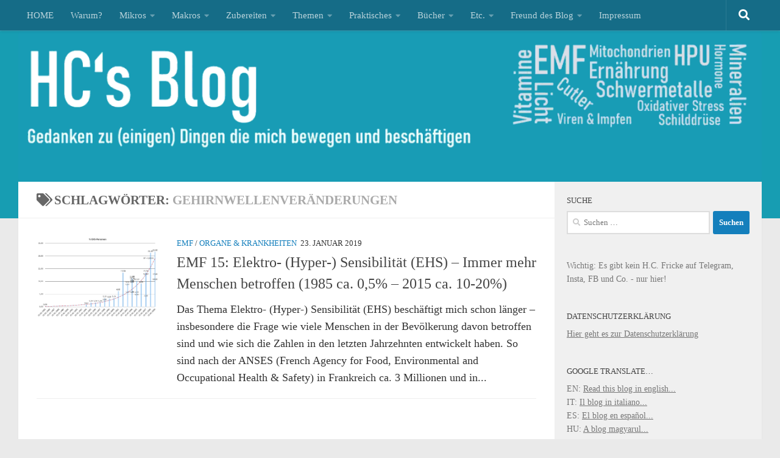

--- FILE ---
content_type: text/html; charset=UTF-8
request_url: https://hcfricke.com/tag/gehirnwellenveraenderungen/
body_size: 50341
content:
<!DOCTYPE html>
<html class="no-js" lang="de">
<head>
<meta charset="UTF-8">
<meta name="viewport" content="width=device-width, initial-scale=1.0">
<link rel="profile" href="https://gmpg.org/xfn/11"/>
<link rel="pingback" href="https://hcfricke.com/xmlrpc.php">
<meta name='robots' content='index, follow, max-image-preview:large, max-snippet:-1, max-video-preview:-1'/>
<style>img:is([sizes="auto" i], [sizes^="auto," i]){contain-intrinsic-size:3000px 1500px}</style>
<title>Gehirnwellenveränderungen Archive - H.C.&#039;s Blog</title>
<link rel="canonical" href="https://hcfricke.com/tag/gehirnwellenveraenderungen/"/>
<script type="application/ld+json" class="yoast-schema-graph">{"@context":"https://schema.org","@graph":[{"@type":"CollectionPage","@id":"https://hcfricke.com/tag/gehirnwellenveraenderungen/","url":"https://hcfricke.com/tag/gehirnwellenveraenderungen/","name":"Gehirnwellenveränderungen Archive - H.C.&#039;s Blog","isPartOf":{"@id":"https://hcfricke.com/#website"},"primaryImageOfPage":{"@id":"https://hcfricke.com/tag/gehirnwellenveraenderungen/#primaryimage"},"image":{"@id":"https://hcfricke.com/tag/gehirnwellenveraenderungen/#primaryimage"},"thumbnailUrl":"https://hcfricke.com/wp-content/uploads//2019/01/development-of-ehs-percent-year-graph.png","breadcrumb":{"@id":"https://hcfricke.com/tag/gehirnwellenveraenderungen/#breadcrumb"},"inLanguage":"de"},{"@type":"ImageObject","inLanguage":"de","@id":"https://hcfricke.com/tag/gehirnwellenveraenderungen/#primaryimage","url":"https://hcfricke.com/wp-content/uploads//2019/01/development-of-ehs-percent-year-graph.png","contentUrl":"https://hcfricke.com/wp-content/uploads//2019/01/development-of-ehs-percent-year-graph.png","width":913,"height":610,"caption":"Anstieg von mit E(H)S Betroffenen Menschen (% Anteil in dr Gesamtbevölkerung bzw. Testgruppe) über die Jahre. Quelle der Daten: [1]"},{"@type":"BreadcrumbList","@id":"https://hcfricke.com/tag/gehirnwellenveraenderungen/#breadcrumb","itemListElement":[{"@type":"ListItem","position":1,"name":"Startseite","item":"https://hcfricke.com/"},{"@type":"ListItem","position":2,"name":"Gehirnwellenveränderungen"}]},{"@type":"WebSite","@id":"https://hcfricke.com/#website","url":"https://hcfricke.com/","name":"H.C.&#039;s Blog","description":"Gedanken zu (einigen) Dingen die mich bewegen und beschäftigen","publisher":{"@id":"https://hcfricke.com/#/schema/person/aafa89b2c96dc0cd5ac0778ec1e1efeb"},"potentialAction":[{"@type":"SearchAction","target":{"@type":"EntryPoint","urlTemplate":"https://hcfricke.com/?s={search_term_string}"},"query-input":{"@type":"PropertyValueSpecification","valueRequired":true,"valueName":"search_term_string"}}],"inLanguage":"de"},{"@type":["Person","Organization"],"@id":"https://hcfricke.com/#/schema/person/aafa89b2c96dc0cd5ac0778ec1e1efeb","name":"H.C.","image":{"@type":"ImageObject","inLanguage":"de","@id":"https://hcfricke.com/#/schema/person/image/","url":"https://hcfricke.com/wp-content/uploads//2020/07/IMG_8343.jpg","contentUrl":"https://hcfricke.com/wp-content/uploads//2020/07/IMG_8343.jpg","width":800,"height":577,"caption":"H.C."},"logo":{"@id":"https://hcfricke.com/#/schema/person/image/"},"sameAs":["https://hcfricke.com"]}]}</script>
<link rel="alternate" type="application/rss+xml" title="H.C.&#039;s Blog &raquo; Feed" href="https://hcfricke.com/feed/"/>
<link rel="alternate" type="application/rss+xml" title="H.C.&#039;s Blog &raquo; Kommentar-Feed" href="https://hcfricke.com/comments/feed/"/>
<link rel="alternate" type="application/rss+xml" title="H.C.&#039;s Blog &raquo; Gehirnwellenveränderungen Schlagwort-Feed" href="https://hcfricke.com/tag/gehirnwellenveraenderungen/feed/"/>
<link rel="stylesheet" type="text/css" href="//hcfricke.com/wp-content/cache/wpfc-minified/fe70v56j/dtfgd.css" media="all"/>
<style id='classic-theme-styles-inline-css'>.wp-block-button__link{color:#fff;background-color:#32373c;border-radius:9999px;box-shadow:none;text-decoration:none;padding:calc(.667em + 2px) calc(1.333em + 2px);font-size:1.125em}.wp-block-file__button{background:#32373c;color:#fff;text-decoration:none}</style>
<link rel="stylesheet" type="text/css" href="//hcfricke.com/wp-content/cache/wpfc-minified/kpw16gu6/dtfgd.css" media="all"/>
<style id='global-styles-inline-css'>:root{--wp--preset--aspect-ratio--square:1;--wp--preset--aspect-ratio--4-3:4/3;--wp--preset--aspect-ratio--3-4:3/4;--wp--preset--aspect-ratio--3-2:3/2;--wp--preset--aspect-ratio--2-3:2/3;--wp--preset--aspect-ratio--16-9:16/9;--wp--preset--aspect-ratio--9-16:9/16;--wp--preset--color--black:#000000;--wp--preset--color--cyan-bluish-gray:#abb8c3;--wp--preset--color--white:#ffffff;--wp--preset--color--pale-pink:#f78da7;--wp--preset--color--vivid-red:#cf2e2e;--wp--preset--color--luminous-vivid-orange:#ff6900;--wp--preset--color--luminous-vivid-amber:#fcb900;--wp--preset--color--light-green-cyan:#7bdcb5;--wp--preset--color--vivid-green-cyan:#00d084;--wp--preset--color--pale-cyan-blue:#8ed1fc;--wp--preset--color--vivid-cyan-blue:#0693e3;--wp--preset--color--vivid-purple:#9b51e0;--wp--preset--gradient--vivid-cyan-blue-to-vivid-purple:linear-gradient(135deg,rgba(6,147,227,1) 0%,rgb(155,81,224) 100%);--wp--preset--gradient--light-green-cyan-to-vivid-green-cyan:linear-gradient(135deg,rgb(122,220,180) 0%,rgb(0,208,130) 100%);--wp--preset--gradient--luminous-vivid-amber-to-luminous-vivid-orange:linear-gradient(135deg,rgba(252,185,0,1) 0%,rgba(255,105,0,1) 100%);--wp--preset--gradient--luminous-vivid-orange-to-vivid-red:linear-gradient(135deg,rgba(255,105,0,1) 0%,rgb(207,46,46) 100%);--wp--preset--gradient--very-light-gray-to-cyan-bluish-gray:linear-gradient(135deg,rgb(238,238,238) 0%,rgb(169,184,195) 100%);--wp--preset--gradient--cool-to-warm-spectrum:linear-gradient(135deg,rgb(74,234,220) 0%,rgb(151,120,209) 20%,rgb(207,42,186) 40%,rgb(238,44,130) 60%,rgb(251,105,98) 80%,rgb(254,248,76) 100%);--wp--preset--gradient--blush-light-purple:linear-gradient(135deg,rgb(255,206,236) 0%,rgb(152,150,240) 100%);--wp--preset--gradient--blush-bordeaux:linear-gradient(135deg,rgb(254,205,165) 0%,rgb(254,45,45) 50%,rgb(107,0,62) 100%);--wp--preset--gradient--luminous-dusk:linear-gradient(135deg,rgb(255,203,112) 0%,rgb(199,81,192) 50%,rgb(65,88,208) 100%);--wp--preset--gradient--pale-ocean:linear-gradient(135deg,rgb(255,245,203) 0%,rgb(182,227,212) 50%,rgb(51,167,181) 100%);--wp--preset--gradient--electric-grass:linear-gradient(135deg,rgb(202,248,128) 0%,rgb(113,206,126) 100%);--wp--preset--gradient--midnight:linear-gradient(135deg,rgb(2,3,129) 0%,rgb(40,116,252) 100%);--wp--preset--font-size--small:13px;--wp--preset--font-size--medium:20px;--wp--preset--font-size--large:36px;--wp--preset--font-size--x-large:42px;--wp--preset--spacing--20:0.44rem;--wp--preset--spacing--30:0.67rem;--wp--preset--spacing--40:1rem;--wp--preset--spacing--50:1.5rem;--wp--preset--spacing--60:2.25rem;--wp--preset--spacing--70:3.38rem;--wp--preset--spacing--80:5.06rem;--wp--preset--shadow--natural:6px 6px 9px rgba(0, 0, 0, 0.2);--wp--preset--shadow--deep:12px 12px 50px rgba(0, 0, 0, 0.4);--wp--preset--shadow--sharp:6px 6px 0px rgba(0, 0, 0, 0.2);--wp--preset--shadow--outlined:6px 6px 0px -3px rgba(255, 255, 255, 1), 6px 6px rgba(0, 0, 0, 1);--wp--preset--shadow--crisp:6px 6px 0px rgba(0, 0, 0, 1);}:where(.is-layout-flex){gap:0.5em;}:where(.is-layout-grid){gap:0.5em;}body .is-layout-flex{display:flex;}.is-layout-flex{flex-wrap:wrap;align-items:center;}.is-layout-flex > :is(*, div){margin:0;}body .is-layout-grid{display:grid;}.is-layout-grid > :is(*, div){margin:0;}:where(.wp-block-columns.is-layout-flex){gap:2em;}:where(.wp-block-columns.is-layout-grid){gap:2em;}:where(.wp-block-post-template.is-layout-flex){gap:1.25em;}:where(.wp-block-post-template.is-layout-grid){gap:1.25em;}.has-black-color{color:var(--wp--preset--color--black) !important;}.has-cyan-bluish-gray-color{color:var(--wp--preset--color--cyan-bluish-gray) !important;}.has-white-color{color:var(--wp--preset--color--white) !important;}.has-pale-pink-color{color:var(--wp--preset--color--pale-pink) !important;}.has-vivid-red-color{color:var(--wp--preset--color--vivid-red) !important;}.has-luminous-vivid-orange-color{color:var(--wp--preset--color--luminous-vivid-orange) !important;}.has-luminous-vivid-amber-color{color:var(--wp--preset--color--luminous-vivid-amber) !important;}.has-light-green-cyan-color{color:var(--wp--preset--color--light-green-cyan) !important;}.has-vivid-green-cyan-color{color:var(--wp--preset--color--vivid-green-cyan) !important;}.has-pale-cyan-blue-color{color:var(--wp--preset--color--pale-cyan-blue) !important;}.has-vivid-cyan-blue-color{color:var(--wp--preset--color--vivid-cyan-blue) !important;}.has-vivid-purple-color{color:var(--wp--preset--color--vivid-purple) !important;}.has-black-background-color{background-color:var(--wp--preset--color--black) !important;}.has-cyan-bluish-gray-background-color{background-color:var(--wp--preset--color--cyan-bluish-gray) !important;}.has-white-background-color{background-color:var(--wp--preset--color--white) !important;}.has-pale-pink-background-color{background-color:var(--wp--preset--color--pale-pink) !important;}.has-vivid-red-background-color{background-color:var(--wp--preset--color--vivid-red) !important;}.has-luminous-vivid-orange-background-color{background-color:var(--wp--preset--color--luminous-vivid-orange) !important;}.has-luminous-vivid-amber-background-color{background-color:var(--wp--preset--color--luminous-vivid-amber) !important;}.has-light-green-cyan-background-color{background-color:var(--wp--preset--color--light-green-cyan) !important;}.has-vivid-green-cyan-background-color{background-color:var(--wp--preset--color--vivid-green-cyan) !important;}.has-pale-cyan-blue-background-color{background-color:var(--wp--preset--color--pale-cyan-blue) !important;}.has-vivid-cyan-blue-background-color{background-color:var(--wp--preset--color--vivid-cyan-blue) !important;}.has-vivid-purple-background-color{background-color:var(--wp--preset--color--vivid-purple) !important;}.has-black-border-color{border-color:var(--wp--preset--color--black) !important;}.has-cyan-bluish-gray-border-color{border-color:var(--wp--preset--color--cyan-bluish-gray) !important;}.has-white-border-color{border-color:var(--wp--preset--color--white) !important;}.has-pale-pink-border-color{border-color:var(--wp--preset--color--pale-pink) !important;}.has-vivid-red-border-color{border-color:var(--wp--preset--color--vivid-red) !important;}.has-luminous-vivid-orange-border-color{border-color:var(--wp--preset--color--luminous-vivid-orange) !important;}.has-luminous-vivid-amber-border-color{border-color:var(--wp--preset--color--luminous-vivid-amber) !important;}.has-light-green-cyan-border-color{border-color:var(--wp--preset--color--light-green-cyan) !important;}.has-vivid-green-cyan-border-color{border-color:var(--wp--preset--color--vivid-green-cyan) !important;}.has-pale-cyan-blue-border-color{border-color:var(--wp--preset--color--pale-cyan-blue) !important;}.has-vivid-cyan-blue-border-color{border-color:var(--wp--preset--color--vivid-cyan-blue) !important;}.has-vivid-purple-border-color{border-color:var(--wp--preset--color--vivid-purple) !important;}.has-vivid-cyan-blue-to-vivid-purple-gradient-background{background:var(--wp--preset--gradient--vivid-cyan-blue-to-vivid-purple) !important;}.has-light-green-cyan-to-vivid-green-cyan-gradient-background{background:var(--wp--preset--gradient--light-green-cyan-to-vivid-green-cyan) !important;}.has-luminous-vivid-amber-to-luminous-vivid-orange-gradient-background{background:var(--wp--preset--gradient--luminous-vivid-amber-to-luminous-vivid-orange) !important;}.has-luminous-vivid-orange-to-vivid-red-gradient-background{background:var(--wp--preset--gradient--luminous-vivid-orange-to-vivid-red) !important;}.has-very-light-gray-to-cyan-bluish-gray-gradient-background{background:var(--wp--preset--gradient--very-light-gray-to-cyan-bluish-gray) !important;}.has-cool-to-warm-spectrum-gradient-background{background:var(--wp--preset--gradient--cool-to-warm-spectrum) !important;}.has-blush-light-purple-gradient-background{background:var(--wp--preset--gradient--blush-light-purple) !important;}.has-blush-bordeaux-gradient-background{background:var(--wp--preset--gradient--blush-bordeaux) !important;}.has-luminous-dusk-gradient-background{background:var(--wp--preset--gradient--luminous-dusk) !important;}.has-pale-ocean-gradient-background{background:var(--wp--preset--gradient--pale-ocean) !important;}.has-electric-grass-gradient-background{background:var(--wp--preset--gradient--electric-grass) !important;}.has-midnight-gradient-background{background:var(--wp--preset--gradient--midnight) !important;}.has-small-font-size{font-size:var(--wp--preset--font-size--small) !important;}.has-medium-font-size{font-size:var(--wp--preset--font-size--medium) !important;}.has-large-font-size{font-size:var(--wp--preset--font-size--large) !important;}.has-x-large-font-size{font-size:var(--wp--preset--font-size--x-large) !important;}:where(.wp-block-post-template.is-layout-flex){gap:1.25em;}:where(.wp-block-post-template.is-layout-grid){gap:1.25em;}:where(.wp-block-columns.is-layout-flex){gap:2em;}:where(.wp-block-columns.is-layout-grid){gap:2em;}:root :where(.wp-block-pullquote){font-size:1.5em;line-height:1.6;}</style>
<style>#ez-toc-container{background:#f9f9f9;border:1px solid #aaa;border-radius:4px;-webkit-box-shadow:0 1px 1px rgba(0,0,0,.05);box-shadow:0 1px 1px rgba(0,0,0,.05);display:table;margin-bottom:1em;padding:10px 20px 10px 10px;position:relative;width:auto}div.ez-toc-widget-container{padding:0;position:relative}#ez-toc-container.ez-toc-light-blue{background:#edf6ff}#ez-toc-container.ez-toc-white{background:#fff}#ez-toc-container.ez-toc-black{background:#000}#ez-toc-container.ez-toc-transparent{background:none}div.ez-toc-widget-container ul{display:block}div.ez-toc-widget-container li{border:none;padding:0}div.ez-toc-widget-container ul.ez-toc-list{padding:10px}#ez-toc-container ul ul,.ez-toc div.ez-toc-widget-container ul ul{margin-left:1.5em}#ez-toc-container li,#ez-toc-container ul{padding:0}#ez-toc-container li,#ez-toc-container ul,#ez-toc-container ul li,div.ez-toc-widget-container,div.ez-toc-widget-container li{background:0 0;list-style:none;line-height:1.6;margin:0;overflow:hidden;z-index:1}#ez-toc-container .ez-toc-title{text-align:left;line-height:1.45;margin:0;padding:0}.ez-toc-title-container{display:table;width:100%}.ez-toc-title,.ez-toc-title-toggle{display:inline;text-align:left;vertical-align:middle}.ez-toc-btn,.ez-toc-glyphicon{display:inline-block;font-weight:400}#ez-toc-container.ez-toc-black a,#ez-toc-container.ez-toc-black a:visited,#ez-toc-container.ez-toc-black p.ez-toc-title{color:#fff}#ez-toc-container div.ez-toc-title-container+ul.ez-toc-list{margin-top:1em}.ez-toc-wrap-left{margin:0 auto 1em 0!important}.ez-toc-wrap-left-text{float:left}.ez-toc-wrap-right{margin:0 0 1em auto!important}.ez-toc-wrap-right-text{float:right}#ez-toc-container a{color:#444;box-shadow:none;text-decoration:none;text-shadow:none;display:inline-flex;align-items:stretch;flex-wrap:nowrap}#ez-toc-container a:visited{color:#9f9f9f}#ez-toc-container a:hover{text-decoration:underline}#ez-toc-container a.ez-toc-toggle{display:flex;align-items:center}.ez-toc-widget-container ul.ez-toc-list li::before{content:' ';position:absolute;left:0;right:0;height:30px;line-height:30px;z-index:-1}.ez-toc-widget-container ul.ez-toc-list li.active{background-color:#ededed}.ez-toc-widget-container li.active>a{font-weight:900}.ez-toc-btn{padding:6px 12px;margin-bottom:0;font-size:14px;line-height:1.428571429;text-align:center;white-space:nowrap;vertical-align:middle;cursor:pointer;background-image:none;border:1px solid transparent;border-radius:4px;-webkit-user-select:none;-moz-user-select:none;-ms-user-select:none;-o-user-select:none;user-select:none}.ez-toc-btn:focus{outline:#333 dotted thin;outline:-webkit-focus-ring-color auto 5px;outline-offset:-2px}.ez-toc-btn:focus,.ez-toc-btn:hover{color:#333;text-decoration:none}.ez-toc-btn.active,.ez-toc-btn:active{background-image:none;outline:0;-webkit-box-shadow:inset 0 3px 5px rgba(0,0,0,.125);box-shadow:inset 0 3px 5px rgba(0,0,0,.125)}.ez-toc-btn-default{color:#333;background-color:#fff;-webkit-box-shadow:inset 0 1px 0 rgba(255,255,255,.15),0 1px 1px rgba(0,0,0,.075);box-shadow:inset 0 1px 0 rgba(255,255,255,.15),0 1px 1px rgba(0,0,0,.075);text-shadow:0 1px 0 #fff;background-image:-webkit-gradient(linear,left 0,left 100%,from(#fff),to(#e0e0e0));background-image:-webkit-linear-gradient(top,#fff 0,#e0e0e0 100%);background-image:-moz-linear-gradient(top,#fff 0,#e0e0e0 100%);background-image:linear-gradient(to bottom,#fff 0,#e0e0e0 100%);background-repeat:repeat-x;border-color:#ccc}.ez-toc-btn-default.active,.ez-toc-btn-default:active,.ez-toc-btn-default:focus,.ez-toc-btn-default:hover{color:#333;background-color:#ebebeb;border-color:#adadad}.ez-toc-btn-default.active,.ez-toc-btn-default:active{background-image:none;background-color:#e0e0e0;border-color:#dbdbdb}.ez-toc-btn-sm,.ez-toc-btn-xs{padding:5px 10px;font-size:12px;line-height:1.5;border-radius:3px}.ez-toc-btn-xs{padding:1px 5px}.ez-toc-btn-default:active{-webkit-box-shadow:inset 0 3px 5px rgba(0,0,0,.125);box-shadow:inset 0 3px 5px rgba(0,0,0,.125)}.btn.active,.ez-toc-btn:active{background-image:none}.ez-toc-btn-default:focus,.ez-toc-btn-default:hover{background-color:#e0e0e0;background-position:0 -15px}.ez-toc-pull-right{float:right!important;margin-left:10px}#ez-toc-container label.cssicon,#ez-toc-widget-container label.cssicon{height:30px}.ez-toc-glyphicon{position:relative;top:1px;font-family:'Glyphicons Halflings';-webkit-font-smoothing:antialiased;font-style:normal;line-height:1;-moz-osx-font-smoothing:grayscale}.ez-toc-glyphicon:empty{width:1em}.ez-toc-toggle i.ez-toc-glyphicon,label.cssicon .ez-toc-glyphicon:empty{font-size:16px;margin-left:2px}#ez-toc-container input,.ez-toc-toggle #item{position:absolute;left:-999em}#ez-toc-container input[type=checkbox]:checked+nav,#ez-toc-widget-container input[type=checkbox]:checked+nav{opacity:0;max-height:0;border:none;display:none}#ez-toc-container .ez-toc-js-icon-con,#ez-toc-container label{position:relative;cursor:pointer;display:initial}#ez-toc-container .ez-toc-js-icon-con,#ez-toc-container .ez-toc-toggle label,.ez-toc-cssicon{float:right;position:relative;font-size:16px;padding:0;border:1px solid #999191;border-radius:5px;cursor:pointer;left:10px;width:35px}div#ez-toc-container .ez-toc-title{display:initial}.ez-toc-wrap-center{margin:0 auto 1em!important}#ez-toc-container a.ez-toc-toggle{color:#444;background:inherit;border:inherit}#ez-toc-container .eztoc-toggle-hide-by-default,.eztoc-hide,label.cssiconcheckbox{display:none}.ez-toc-widget-container ul li a{padding-left:10px;display:inline-flex;align-items:stretch;flex-wrap:nowrap}.ez-toc-widget-container ul.ez-toc-list li{height:auto!important}.ez-toc-icon-toggle-span{display:flex;align-items:center;width:35px;height:30px;justify-content:center;direction:ltr}.eztoc_no_heading_found{background-color:#ff0;padding-left:10px}.term-description .ez-toc-title-container p:nth-child(2){width:50px;float:right;margin:0}</style>
<style id='ez-toc-inline-css'>div#ez-toc-container .ez-toc-title{font-size:120%;}div#ez-toc-container .ez-toc-title{font-weight:700;}div#ez-toc-container ul li , div#ez-toc-container ul li a{font-size:95%;}div#ez-toc-container ul li , div#ez-toc-container ul li a{font-weight:500;}div#ez-toc-container nav ul ul li{font-size:90%;}div#ez-toc-container{width:100%;}.ez-toc-box-title{font-weight:bold;margin-bottom:10px;text-align:center;text-transform:uppercase;letter-spacing:1px;color:#666;padding-bottom:5px;position:absolute;top:-4%;left:5%;background-color:inherit;transition:top 0.3s ease;}.ez-toc-box-title.toc-closed{top:-25%;}</style>
<link rel="stylesheet" type="text/css" href="//hcfricke.com/wp-content/cache/wpfc-minified/dhy1ytpz/dtfgd.css" media="all"/>
<style id='hueman-main-style-inline-css'>body{font-family:Georgia, serif;font-size:0.94rem}@media only screen and (min-width: 720px) {
.nav > li{font-size:0.94rem;}
}.container-inner{max-width:1220px;}.sidebar .widget{padding-left:20px;padding-right:20px;padding-top:20px;}::selection{background-color:#147fbc;}::-moz-selection{background-color:#147fbc;}a,a>span.hu-external::after,.themeform label .required,#flexslider-featured .flex-direction-nav .flex-next:hover,#flexslider-featured .flex-direction-nav .flex-prev:hover,.post-hover:hover .post-title a,.post-title a:hover,.sidebar.s1 .post-nav li a:hover i,.content .post-nav li a:hover i,.post-related a:hover,.sidebar.s1 .widget_rss ul li a,#footer .widget_rss ul li a,.sidebar.s1 .widget_calendar a,#footer .widget_calendar a,.sidebar.s1 .alx-tab .tab-item-category a,.sidebar.s1 .alx-posts .post-item-category a,.sidebar.s1 .alx-tab li:hover .tab-item-title a,.sidebar.s1 .alx-tab li:hover .tab-item-comment a,.sidebar.s1 .alx-posts li:hover .post-item-title a,#footer .alx-tab .tab-item-category a,#footer .alx-posts .post-item-category a,#footer .alx-tab li:hover .tab-item-title a,#footer .alx-tab li:hover .tab-item-comment a,#footer .alx-posts li:hover .post-item-title a,.comment-tabs li.active a,.comment-awaiting-moderation,.child-menu a:hover,.child-menu .current_page_item > a,.wp-pagenavi a{color:#147fbc;}input[type="submit"],.themeform button[type="submit"],.sidebar.s1 .sidebar-top,.sidebar.s1 .sidebar-toggle,#flexslider-featured .flex-control-nav li a.flex-active,.post-tags a:hover,.sidebar.s1 .widget_calendar caption,#footer .widget_calendar caption,.author-bio .bio-avatar:after,.commentlist li.bypostauthor > .comment-body:after,.commentlist li.comment-author-admin > .comment-body:after{background-color:#147fbc;}.post-format .format-container{border-color:#147fbc;}.sidebar.s1 .alx-tabs-nav li.active a,#footer .alx-tabs-nav li.active a,.comment-tabs li.active a,.wp-pagenavi a:hover,.wp-pagenavi a:active,.wp-pagenavi span.current{border-bottom-color:#147fbc!important;}.sidebar.s2 .post-nav li a:hover i,
.sidebar.s2 .widget_rss ul li a, .sidebar.s2 .widget_calendar a, .sidebar.s2 .alx-tab .tab-item-category a, .sidebar.s2 .alx-posts .post-item-category a, .sidebar.s2 .alx-tab li:hover .tab-item-title a, .sidebar.s2 .alx-tab li:hover .tab-item-comment a, .sidebar.s2 .alx-posts li:hover .post-item-title a{color:#3fa6f4;}
.sidebar.s2 .sidebar-top,.sidebar.s2 .sidebar-toggle,.post-comments,.jp-play-bar,.jp-volume-bar-value,.sidebar.s2 .widget_calendar caption{background-color:#3fa6f4;}.sidebar.s2 .alx-tabs-nav li.active a{border-bottom-color:#3fa6f4;}
.post-comments::before{border-right-color:#3fa6f4;}
.search-expand, #nav-topbar.nav-container{background-color:#156c87}@media only screen and (min-width: 720px) {
#nav-topbar .nav ul{background-color:#156c87;}
}.is-scrolled #header .nav-container.desktop-sticky,
.is-scrolled #header .search-expand{background-color:#156c87;background-color:rgba(21,108,135,0.90)}.is-scrolled .topbar-transparent #nav-topbar.desktop-sticky .nav ul{background-color:#156c87;background-color:rgba(21,108,135,0.95)}#header{background-color:#179db2;}
@media only screen and (min-width: 720px) {
#nav-header .nav ul{background-color:#179db2;}
}
#header #nav-mobile{background-color:#33363b;}.is-scrolled #header #nav-mobile{background-color:#33363b;background-color:rgba(51,54,59,0.90)}#nav-header.nav-container, #main-header-search .search-expand{background-color:#33363b;}
@media only screen and (min-width: 720px) {
#nav-header .nav ul{background-color:#33363b;}
}
#footer-bottom{background-color:#626575;}img{-webkit-border-radius:7px;border-radius:7px;}body{background-color:#eaeaea;}</style>
<link rel="stylesheet" type="text/css" href="//hcfricke.com/wp-content/cache/wpfc-minified/1demqvnm/dtfgd.css" media="all"/>
<link rel="https://api.w.org/" href="https://hcfricke.com/wp-json/"/><link rel="alternate" title="JSON" type="application/json" href="https://hcfricke.com/wp-json/wp/v2/tags/1651"/><link rel="EditURI" type="application/rsd+xml" title="RSD" href="https://hcfricke.com/xmlrpc.php?rsd"/>
<link rel="preload" as="font" type="font/woff2" href="https://hcfricke.com/wp-content/themes/hueman/assets/front/webfonts/fa-brands-400.woff2?v=5.15.2" crossorigin="anonymous"/>
<link rel="preload" as="font" type="font/woff2" href="https://hcfricke.com/wp-content/themes/hueman/assets/front/webfonts/fa-regular-400.woff2?v=5.15.2" crossorigin="anonymous"/>
<link rel="preload" as="font" type="font/woff2" href="https://hcfricke.com/wp-content/themes/hueman/assets/front/webfonts/fa-solid-900.woff2?v=5.15.2" crossorigin="anonymous"/>
<style>.recentcomments a{display:inline !important;padding:0 !important;margin:0 !important;}</style><link rel="icon" href="https://hcfricke.com/wp-content/uploads//2020/07/cropped-hcs-logo-32x32.png" sizes="32x32"/>
<link rel="icon" href="https://hcfricke.com/wp-content/uploads//2020/07/cropped-hcs-logo-192x192.png" sizes="192x192"/>
<link rel="apple-touch-icon" href="https://hcfricke.com/wp-content/uploads//2020/07/cropped-hcs-logo-180x180.png"/>
<meta name="msapplication-TileImage" content="https://hcfricke.com/wp-content/uploads//2020/07/cropped-hcs-logo-270x270.png"/>
<style id="wp-custom-css">p{color:#333333;}</style>
</head>
<body class="nb-3-3-8 nimble-no-local-data-skp__tax_post_tag_1651 nimble-no-group-site-tmpl-skp__all_post_tag archive tag tag-gehirnwellenveraenderungen tag-1651 wp-embed-responsive wp-theme-hueman sek-hide-rc-badge col-2cl full-width topbar-enabled header-desktop-sticky header-mobile-sticky hueman-3-7-27 unknown">
<div id="wrapper">
<a class="screen-reader-text skip-link" href="#content">Zum Inhalt springen</a>
<header id="header" class="specific-mobile-menu-on one-mobile-menu mobile_menu header-ads-desktop topbar-transparent has-header-img">
<nav class="nav-container group mobile-menu mobile-sticky no-menu-assigned" id="nav-mobile" data-menu-id="header-1">
<div class="mobile-title-logo-in-header"><p class="site-title"> <a class="custom-logo-link" href="https://hcfricke.com/" rel="home" title="H.C.&#039;s Blog | Homepage">H.C.&#039;s Blog</a> </p></div><button class="ham__navbar-toggler-two collapsed" title="Menu" aria-expanded="false">
<span class="ham__navbar-span-wrapper">
<span class="line line-1"></span>
<span class="line line-2"></span>
<span class="line line-3"></span>
</span>
</button>
<div class="nav-text"></div><div class="nav-wrap container"> <ul class="nav container-inner group mobile-search"> <li> <form role="search" method="get" class="search-form" action="https://hcfricke.com/"> <label> <span class="screen-reader-text">Suche nach:</span> <input type="search" class="search-field" placeholder="Suchen …" value="" name="s" /> </label> <input type="submit" class="search-submit" value="Suchen" /> </form> </li> </ul> <ul id="menu-header" class="nav container-inner group"><li id="menu-item-29785" class="menu-item menu-item-type-custom menu-item-object-custom menu-item-home menu-item-29785"><a href="https://hcfricke.com">HOME</a></li> <li id="menu-item-37" class="menu-item menu-item-type-post_type menu-item-object-page menu-item-37"><a href="https://hcfricke.com/zweck/">Warum?</a></li> <li id="menu-item-1242" class="menu-item menu-item-type-taxonomy menu-item-object-category menu-item-has-children menu-item-1242"><a href="https://hcfricke.com/category/ernaehrung/supplemente/">Mikros</a> <ul class="sub-menu"> <li id="menu-item-32088" class="menu-item menu-item-type-post_type menu-item-object-post menu-item-32088"><a href="https://hcfricke.com/2022/09/21/was-sind-meine-basis-nahrungsergaenzungsmittel-nem-zu-bindemitteln-core-4-leber-zink-bs-tipps-links/">Meine Basis-NEM: Core 4 &#038; Co.</a></li> <li id="menu-item-13052" class="menu-item menu-item-type-taxonomy menu-item-object-category menu-item-has-children menu-item-13052"><a href="https://hcfricke.com/category/ernaehrung/vitamine/">Vitamine</a> <ul class="sub-menu"> <li id="menu-item-29883" class="menu-item menu-item-type-post_type menu-item-object-post menu-item-29883"><a href="https://hcfricke.com/2020/09/16/das-aktivatoren-trio-vitamin-a-d-k2-der-calcium-metabolismus-gute-zaehne-knochen-keine-atherosklerose/">Immer zusammen: Vitamin A, D3, K2</a></li> <li id="menu-item-3121" class="menu-item menu-item-type-post_type menu-item-object-post menu-item-3121"><a href="https://hcfricke.com/2017/08/30/vitamin-a-retinol-die-provitamine-%ce%b1-%ce%b2-und-%ce%b3-carotin-blutwerte-lebensmittel-formen-interaktionen-genetische-faktoren/">Vitamin A (und Provitamine)</a></li> <li id="menu-item-19052" class="menu-item menu-item-type-post_type menu-item-object-post menu-item-19052"><a href="https://hcfricke.com/2020/07/22/vitamin-c-ascorbinsaeure-co-von-formen-zu-mega-dosen-bis-100-g-und-mehr-infusionen-liposomen-resorption-im-darm-svct-1-2-und-dem-gulo-gen/">Vitamin C &#038; Ascorbinsäure</a></li> <li id="menu-item-598" class="menu-item menu-item-type-post_type menu-item-object-post menu-item-598"><a href="https://hcfricke.com/2016/10/28/vitamin-d3-teil-1-calcium-stoffwechsel-gen-expression-optimale-blutwerte-bedarf-dosierung-co-faktoren/">Vitamin D3</a></li> <li id="menu-item-20928" class="menu-item menu-item-type-post_type menu-item-object-post menu-item-20928"><a href="https://hcfricke.com/2020/10/11/vitamin-k1-k2-mk4-mk7-teil-1-unterschiede-vorkommen-auswirkungen-sicherheit-dosierung-calcium-stoffwechsel-aktivator-x-und-weston-a-price/">Vitamin K1 &#038; K2 (MK4, MK7)</a></li> <li id="menu-item-24790" class="menu-item menu-item-type-post_type menu-item-object-post menu-item-24790"><a href="https://hcfricke.com/2021/02/17/vitamin-b3-funktionen-dosierungen-interaktionen-flush-nadh-und-nadph-formen-wie-niacin-nicotinamid-nam-ribosid-nr-mononukleid-nmn-und-was-zu-methylgruppen/">Vitamin B3 &#038; NAD+</a></li> <li id="menu-item-22285" class="menu-item menu-item-type-post_type menu-item-object-post menu-item-22285"><a href="https://hcfricke.com/2020/11/04/vitamin-b6-plp-p5p-fehlend-bei-hpu-wichtiger-co-faktor-fuer-detox-neutrotransmitter-histaminabbau-co-warum-pyridoxin-hcl-ggf-keine-gute-idee-ist/">Vitamin B6 (PLP, P5P)</a></li> <li id="menu-item-14046" class="menu-item menu-item-type-post_type menu-item-object-post menu-item-has-children menu-item-14046"><a href="https://hcfricke.com/2019/09/04/folat-teil-1-warum-folsaeure-aus-supplementen-ungut-ist-sowie-etwas-zu-folat-und-l-methlyfolat/">Vitamin B9 (Folat / Folsäure)</a> <ul class="sub-menu"> <li id="menu-item-29875" class="menu-item menu-item-type-post_type menu-item-object-post menu-item-29875"><a href="https://hcfricke.com/2019/09/04/folat-teil-1-warum-folsaeure-aus-supplementen-ungut-ist-sowie-etwas-zu-folat-und-l-methlyfolat/">Warum Folsäure ungut ist</a></li> <li id="menu-item-29874" class="menu-item menu-item-type-post_type menu-item-object-post menu-item-29874"><a href="https://hcfricke.com/2019/10/09/folat-teil-2-was-unterscheidet-die-verschiedenen-folate-u-a-d-und-l-methylfolat-5-mthf-quantrefolic-co/">Was unterscheidet die (Methyl-)Folate?</a></li> <li id="menu-item-29876" class="menu-item menu-item-type-post_type menu-item-object-post menu-item-29876"><a href="https://hcfricke.com/2021/04/22/folat-teil-3-methylierungs-grundlagen-die-mthfr-mutation-c677t-und-a1298c-auswirkungen-diagnose-und-nahrungsergaenzung-b2-b6-b12-folat-und-tmg/">Methylierungs-Grundlagen &#038; die MTHFR-Mutation</a></li> </ul> </li> <li id="menu-item-599" class="menu-item menu-item-type-post_type menu-item-object-post menu-item-has-children menu-item-599"><a href="https://hcfricke.com/2016/06/22/vitamin-b12-formen-cyano-adenosyl-hydroxo-und-methylcobalamin-urin-und-blutwerte-dosierungen-die-magensaeure/">Vitamin B12</a> <ul class="sub-menu"> <li id="menu-item-29873" class="menu-item menu-item-type-post_type menu-item-object-post menu-item-29873"><a href="https://hcfricke.com/2016/06/22/vitamin-b12-formen-cyano-adenosyl-hydroxo-und-methylcobalamin-urin-und-blutwerte-dosierungen-die-magensaeure/">Vitamin B12 – Formen, Blutwerte, Dosierungen &#038; Co.</a></li> <li id="menu-item-29872" class="menu-item menu-item-type-post_type menu-item-object-post menu-item-29872"><a href="https://hcfricke.com/2017/05/17/welches-b12-ist-das-bessere-cyanocolbalamin-hydroxocobalamin-oder-ein-mix-aus-adenosylcobalamin-methylcobalamin/">Welches B12 ist das bessere: Cyano-, Hydroxo-, Adenosyl-, Methylcobalamin?</a></li> <li id="menu-item-29870" class="menu-item menu-item-type-post_type menu-item-object-post menu-item-29870"><a href="https://hcfricke.com/2019/12/04/erhoehtes-krebsrisiko-durch-vitamin-b12-b9-und-b6-wohl-nicht-so-wie-es-in-der-zeit-steht-und-smolich-es-deutet/">Erhöhtes Krebsrisiko? Eher nicht&#8230;</a></li> </ul> </li> </ul> </li> <li id="menu-item-13053" class="menu-item menu-item-type-taxonomy menu-item-object-category menu-item-has-children menu-item-13053"><a href="https://hcfricke.com/category/ernaehrung/mineralien/">Mineralien A-K</a> <ul class="sub-menu"> <li id="menu-item-8726" class="menu-item menu-item-type-post_type menu-item-object-post menu-item-8726"><a href="https://hcfricke.com/2017/07/12/bor-was-das-oft-uebersehene-element-fuer-mehr-testosteron-den-knochen-und-calcium-stoffwechsel-gehirn-co/">Bor</a></li> <li id="menu-item-2472" class="menu-item menu-item-type-post_type menu-item-object-post menu-item-2472"><a href="https://hcfricke.com/2017/06/04/calcium-was-ist-der-wirkliche-bedarf/">Calcium</a></li> <li id="menu-item-22912" class="menu-item menu-item-type-post_type menu-item-object-post menu-item-22912"><a href="https://hcfricke.com/2020/12/23/chrom-von-formen-dosierung-blutwerten-der-picolinat-kontroverse-insulin-glukosestoffwechsel-glukosetoleranzfaktor-gtf/">Chrom</a></li> <li id="menu-item-35889" class="menu-item menu-item-type-post_type menu-item-object-page menu-item-has-children menu-item-35889"><a href="https://hcfricke.com/eisen/">Eisen</a> <ul class="sub-menu"> <li id="menu-item-1311" class="menu-item menu-item-type-post_type menu-item-object-post menu-item-1311"><a href="https://hcfricke.com/2017/02/12/eisen-von-zu-viel-und-zu-wenig-blutwerten-co-faktoren-kupfer-und-retinol-toxizitaet-co/">Mein Eisen Basis-Artikel</a></li> <li id="menu-item-35891" class="menu-item menu-item-type-post_type menu-item-object-post menu-item-35891"><a href="https://hcfricke.com/2023/11/29/eisen-update-teil-1-das-grosse-bild-zum-eisen-metabolismus-inkl-hepcidin-ferroportin-das-retikuloendotheliale-system-res/">Der Eisen-Metabolismus</a></li> <li id="menu-item-35890" class="menu-item menu-item-type-post_type menu-item-object-post menu-item-35890"><a href="https://hcfricke.com/2024/01/03/eisen-update-teil-2-eisen-mangel-anaemie-mit-hohem-ferritin-serum-durch-chronische-entzuendungen-%e2%86%91il-6-adipositas-%e2%86%91leptin-und-%e2%86%91hepcidin/">Anämie bei hohem Ferritin</a></li> <li id="menu-item-37043" class="menu-item menu-item-type-post_type menu-item-object-post menu-item-37043"><a href="https://hcfricke.com/2024/01/17/eisen-update-teil-3-niedriges-serum-ferritin-unter-18-ng-ml-und-ursachen-leaky-gut-darmprobleme-zu-wenig-magensaeure-parasiten-blutungen/">Niedriges Serum-Ferritin</a></li> <li id="menu-item-37042" class="menu-item menu-item-type-post_type menu-item-object-post menu-item-37042"><a href="https://hcfricke.com/2024/03/20/eisen-update-teil-4-blutwerte-im-detail-hb-hk-ery-mch-v-ch-serum-ferritin-transferrin-tfs-stfr-ferritin-index-znpp-vitamin-a-kupfer-coeruloplasmin-crp-co/">Alle Eisen-Blutwerte im Detail</a></li> <li id="menu-item-37041" class="menu-item menu-item-type-post_type menu-item-object-post menu-item-37041"><a href="https://hcfricke.com/2024/04/17/eisen-update-teil-5-eisenmangel-anaemie-ida-acd-ueberschuss-diagnoseleitfaden-infos-zu-eisen-supplementen-infusionen/">Eisenmangel-Anämie Diagnoseleitfaden</a></li> <li id="menu-item-32969" class="menu-item menu-item-type-post_type menu-item-object-post menu-item-32969"><a href="https://hcfricke.com/2023/01/12/eisen-spezial-ein-niedriges-ferritin-serum-ist-in-der-regel-o-k-wobei-bei-starkem-mangel-oft-darmprobleme-seltener-aber-auch-ein-mangel-an-vitamin-a-oder-kupfer-vorliegen-koennen/">Spezial: Retinol &#038; Kupfer im Zusammenhang mit Eisen</a></li> </ul> </li> <li id="menu-item-18344" class="menu-item menu-item-type-post_type menu-item-object-post menu-item-18344"><a href="https://hcfricke.com/2018/01/01/jod-zu-schilddruese-mega-dosis-formen-jodid-jodit-jodat-algen-lugolscher-loesung-test-co/">Jod</a></li> <li id="menu-item-1782" class="menu-item menu-item-type-post_type menu-item-object-post menu-item-1782"><a href="https://hcfricke.com/2017/03/15/kalium-vom-historischen-natrium-k-verhaeltnis-und-verbreitetem-mangel-funktionen-zufuhr-empfehlungen-formen-supplemente-sowie-risiken/">Kalium</a></li> <li id="menu-item-14045" class="menu-item menu-item-type-post_type menu-item-object-post menu-item-14045"><a href="https://hcfricke.com/2019/09/11/kupfer-teil-1-noetiges-spurenelement-kritisches-schwermetall-von-zu-wenig-und-zu-viel-kupfer/">Kupfer</a></li> </ul> </li> <li id="menu-item-39962" class="menu-item menu-item-type-taxonomy menu-item-object-category menu-item-has-children menu-item-39962"><a href="https://hcfricke.com/category/ernaehrung/mineralien/">Mineralien L-Z</a> <ul class="sub-menu"> <li id="menu-item-13056" class="menu-item menu-item-type-post_type menu-item-object-post menu-item-13056"><a href="https://hcfricke.com/2019/07/03/lithium-neuroprotektiv-relevant-fuer-den-vitamin-b12-stoffwechsel-sowie-etwas-zu-vorkommen-formen-dosierungen-interaktionen-u-a-quecksilber/">Lithium</a></li> <li id="menu-item-1231" class="menu-item menu-item-type-post_type menu-item-object-post menu-item-1231"><a href="https://hcfricke.com/2016/11/27/natrium-was-ist-zu-viel-was-zu-wenig-zur-entwirrung-der-ewigen-diskussion-und-einige-aspekte-die-viele-vergessen-u-a-aldosteron/">Natrium</a></li> <li id="menu-item-5350" class="menu-item menu-item-type-post_type menu-item-object-post menu-item-5350"><a href="https://hcfricke.com/2017/12/10/magnesium-formen-taureat-malat-citrat-glycinat-oxid-l-threonat-funktionen-bioverfuegbarkeit-blutwerte-dosierung-co/">Magnesium</a></li> <li id="menu-item-18342" class="menu-item menu-item-type-post_type menu-item-object-post menu-item-18342"><a href="https://hcfricke.com/2020/06/24/mangan-von-formen-dosierungen-diagnostik-der-hpu-funktionen-im-koerper-und-neurotoxizitaet-hohe-dosen/">Mangan</a></li> <li id="menu-item-18343" class="menu-item menu-item-type-post_type menu-item-object-post menu-item-18343"><a href="https://hcfricke.com/2019/11/20/molybdaen-wichtig-in-bezug-auf-die-entgiftung-sulfid-aldehyd-und-xanthan-oxidase-quecksilber/">Molybdän</a></li> <li id="menu-item-1234" class="menu-item menu-item-type-post_type menu-item-object-post menu-item-1234"><a href="https://hcfricke.com/2016/12/14/selen-ein-wichtiger-co-faktor-fuer-die-schilddruese-und-entgiftung-aber-bitte-keine-paranuesse-oder-natrium-selenit/">Selen</a></li> <li id="menu-item-33118" class="menu-item menu-item-type-post_type menu-item-object-post menu-item-33118"><a href="https://hcfricke.com/2023/03/24/strontium-das-eher-unbekannte-element-fuer-osteoporose-und-zaehne-sowie-etwas-zu-dosierungen-formen/">Strontium</a></li> <li id="menu-item-39151" class="menu-item menu-item-type-post_type menu-item-object-post menu-item-39151"><a href="https://hcfricke.com/2024/12/04/vanadium-fuer-blutzucker-zaehne-knochen-essentiell-oder-nicht-fuer-wen-wann-sowie-die-frage-nach-der-richtigen-form-dosis/">Vanadium</a></li> <li id="menu-item-597" class="menu-item menu-item-type-post_type menu-item-object-post menu-item-597"><a href="https://hcfricke.com/2016/06/22/zink-von-formen-glycinat-citrat-orotat-glukonat-etc-bedarf-quellen-phytinsaeuren-dosierungen-co/">Zink</a></li> </ul> </li> <li id="menu-item-40987" class="menu-item menu-item-type-taxonomy menu-item-object-category menu-item-has-children menu-item-40987"><a href="https://hcfricke.com/category/ernaehrung/sonstige-nem/">Sonstige NEM 0-F</a> <ul class="sub-menu"> <li id="menu-item-41827" class="menu-item menu-item-type-post_type menu-item-object-post menu-item-41827"><a href="https://hcfricke.com/2025/05/07/nebennieren-teil-4-adaptogene-rhodiola-ashwaganda-tulsi-bacopa-lakritze-schisandra-adrenal-cortex-rinder-nebenniere-5-htp-und-gaba-produkte/">5-HTP</a></li> <li id="menu-item-41826" class="menu-item menu-item-type-post_type menu-item-object-post menu-item-41826"><a href="https://hcfricke.com/2025/05/07/nebennieren-teil-4-adaptogene-rhodiola-ashwaganda-tulsi-bacopa-lakritze-schisandra-adrenal-cortex-rinder-nebenniere-5-htp-und-gaba-produkte/">Adaptogene (Rhodiola, Ashwaganda, Tulsi, Bacopa, Schisandra)</a></li> <li id="menu-item-35892" class="menu-item menu-item-type-post_type menu-item-object-post menu-item-35892"><a href="https://hcfricke.com/2023/10/17/adenosintriphosphat-atp-als-pulver-in-kapseln-sinnvoll-oder-nicht-zu-wirkungen-dosierungen-nebenwirkungen-und-mehr/">Adenosintriphosphat</a></li> <li id="menu-item-29711" class="menu-item menu-item-type-post_type menu-item-object-post menu-item-29711"><a href="https://hcfricke.com/2021/08/04/alpha-liponsaeure-ala-teil-1-allgemeines-antioxidanz-nrf2-redoxpartner-metal-chelator-ggf-quecksilber-r-und-s-form-bioverfuegbarkeit-interaktionen-nebenwirkungen/">Alpha-Liponsäure</a></li> <li id="menu-item-5104" class="menu-item menu-item-type-post_type menu-item-object-post menu-item-5104"><a href="https://hcfricke.com/2017/11/15/cholin-wichtig-fuer-gehirn-leber-detox-formen-phosphatidylcholin-lecithin-alpha-gpc-cdp-cholin-dmae-dosis-ernaehrung/">Cholin &#038; Gehirn</a></li> <li id="menu-item-6823" class="menu-item menu-item-type-post_type menu-item-object-post menu-item-6823"><a href="https://hcfricke.com/2018/01/03/coenzym-q10-mitochondrien-booster-ros-killer/">CoEnzym Q10</a></li> <li id="menu-item-35893" class="menu-item menu-item-type-post_type menu-item-object-post menu-item-35893"><a href="https://hcfricke.com/2023/07/26/nrf2-und-ampk-teil-4-pflanzliche-aktivatoren-im-check-quercitin-egcg-ala-pterostilbene-resveratrol-curcumin-mehr-zu-dj-1/">Curcumin, EGCG, Pterostilbene, Quercitin &#038; Resveratrol</a></li> <li id="menu-item-35894" class="menu-item menu-item-type-post_type menu-item-object-post menu-item-35894"><a href="https://hcfricke.com/2023/05/17/nrf2-teil-4-pflanzliche-substanzen-zur-modulierung-von-nrf2-dim-i3c-sulforaphan-brokkoli-haritaki-aus-triphala/">DIM &#038; I3C, Haritaki, Sulforaphan</a></li> </ul> </li> <li id="menu-item-26212" class="menu-item menu-item-type-taxonomy menu-item-object-category menu-item-has-children menu-item-26212"><a href="https://hcfricke.com/category/ernaehrung/sonstige-nem/">Sonstige NEM G-Z</a> <ul class="sub-menu"> <li id="menu-item-41828" class="menu-item menu-item-type-post_type menu-item-object-post menu-item-41828"><a href="https://hcfricke.com/2025/05/07/nebennieren-teil-4-adaptogene-rhodiola-ashwaganda-tulsi-bacopa-lakritze-schisandra-adrenal-cortex-rinder-nebenniere-5-htp-und-gaba-produkte/">GABA</a></li> <li id="menu-item-33436" class="menu-item menu-item-type-post_type menu-item-object-post menu-item-33436"><a href="https://hcfricke.com/2023/05/03/leberzauber-meine-leber-lieblings-aryuveda-mischung-aus-haritaki-shatavari-neem-andrographis-und-melasse/">Leberzauber</a></li> <li id="menu-item-26213" class="menu-item menu-item-type-post_type menu-item-object-post menu-item-26213"><a href="https://hcfricke.com/2021/05/12/melatonin-teil-1-einfuehrung-wirkungsspektrum-optimale-dosis-u-a-bei-zaehne-knirschen-und-schlafproblemen-auswirkungen-von-alter-emf-licht-ein-video-von-russel-j-reiter-ph-d/">Melatonin</a></li> <li id="menu-item-40278" class="menu-item menu-item-type-post_type menu-item-object-post menu-item-40278"><a href="https://hcfricke.com/2023/07/12/herstellung-von-methylenblau-kapseln-eine-kurze-uebersicht-zu-einigen-wirkungen/">Methylenblau</a></li> <li id="menu-item-1232" class="menu-item menu-item-type-post_type menu-item-object-post menu-item-1232"><a href="https://hcfricke.com/2016/07/02/methylsulfonylmethan-msm-mittel-gegen-entzuendungen-im-bewegungsapparat/">MSM</a></li> <li id="menu-item-33435" class="menu-item menu-item-type-post_type menu-item-object-post menu-item-33435"><a href="https://hcfricke.com/2021/10/20/omega-3-epa-dha-fisch-krill-und-algenoele-die-oxidation-studien-umfrage-ergebnisse-anmerkungen-potentielle-produkte/">Omega-3 Fischöle</a></li> <li id="menu-item-40986" class="menu-item menu-item-type-post_type menu-item-object-post menu-item-40986"><a href="https://hcfricke.com/2025/02/12/tudca-gallensalz-fuer-leber-gallenfluss-darm-flora-detox-gegen-gallensteine-mehr-ueberblick-dosis-sicherheit-quellen/">TUDCA (Gallensalz)</a></li> <li id="menu-item-30707" class="menu-item menu-item-type-post_type menu-item-object-post menu-item-30707"><a href="https://hcfricke.com/2022/06/08/vinpocetin-verbessert-die-gehirnfunktion-u-a-blut-zirkulation-demenz-parkinson-reduziert-entzuendungen-nf-kb-tnf%ce%b1-mikro-thrombosen-was-zu-nootropika-dosierung-quellen/">Vinpocetin</a></li> </ul> </li> <li id="menu-item-41831" class="menu-item menu-item-type-post_type menu-item-object-page menu-item-has-children menu-item-41831"><a href="https://hcfricke.com/hormone/">Hormone</a> <ul class="sub-menu"> <li id="menu-item-43407" class="menu-item menu-item-type-post_type menu-item-object-post menu-item-43407"><a href="https://hcfricke.com/2025/07/16/nebennieren-teil-5-optimieren-mit-pregnenolon-dem-ur-steroidhormon-wichtig-fuer-gedaechtnisleistung-lernfaehigkeit-haut-muedigkeit-und-bei-depressionen/">Pregnenolon</a></li> <li id="menu-item-43403" class="menu-item menu-item-type-post_type menu-item-object-post menu-item-43403"><a href="https://hcfricke.com/2025/11/19/nebennieren-gonaden-teil-6-progesteron-creme-fuer-frau-und-mann-in-der-praxis-u-a-blutwerte-zyklusabhaengige-dosierung/">Progesteron</a></li> <li id="menu-item-41832" class="menu-item menu-item-type-post_type menu-item-object-post menu-item-41832"><a href="https://hcfricke.com/2025/02/26/nebennieren-teil-3-was-tun-bei-zu-wenig-viel-dhea-cortisol-adrenalin-grundlagen-hinweise-zur-ergaenzung-mit-dhea-hydro-cortison-05/">DHEA</a></li> <li id="menu-item-41833" class="menu-item menu-item-type-post_type menu-item-object-post menu-item-41833"><a href="https://hcfricke.com/2025/02/26/nebennieren-teil-3-was-tun-bei-zu-wenig-viel-dhea-cortisol-adrenalin-grundlagen-hinweise-zur-ergaenzung-mit-dhea-hydro-cortison-05/">Hydro-Cortison (Creme, 0,5%)</a></li> </ul> </li> <li id="menu-item-26208" class="menu-item menu-item-type-taxonomy menu-item-object-category menu-item-has-children menu-item-26208"><a href="https://hcfricke.com/category/aminosaeuren/">Aminosäuren</a> <ul class="sub-menu"> <li id="menu-item-43408" class="menu-item menu-item-type-post_type menu-item-object-post menu-item-43408"><a href="https://hcfricke.com/2025/06/18/20-aminosaeuren-essentiell-semi-und-nicht-essentiell-13-derivate-metabolite-was-ggf-ergaenzen-und-wie-viel-und-was-besser-nicht/">20 Aminosäuren + 13 Derivate &#038; Metabolite</a></li> <li id="menu-item-14044" class="menu-item menu-item-type-post_type menu-item-object-post menu-item-14044"><a href="https://hcfricke.com/2019/09/18/sind-arginin-citrullin-sicher-oder-kann-eine-ergaenzung-auch-schaden-ueber-stickstoffmonoxid-no-nos-enzyme-ebv-herpes-co/">Arginin, Citrullin, Lysin &#038; die Dosis</a></li> <li id="menu-item-8084" class="menu-item menu-item-type-post_type menu-item-object-post menu-item-8084"><a href="https://hcfricke.com/2017/11/26/die-tierischen-aminosaeuren-kreatin-taurin-carnitin-carnosin-bzw-ss-alanin-die-pflanzliche-ernaehrung-gedanken-und-studien-zur-ergaenzung/">Kreatin, Taurin, Carnitin</a></li> <li id="menu-item-3493" class="menu-item menu-item-type-post_type menu-item-object-post menu-item-3493"><a href="https://hcfricke.com/2017/09/20/pflanzliche-proteinpulver-hanf-kuerbis-erbsen-antinaehrstoffe/">Pflanz. Proteinpulver</a></li> </ul> </li> <li id="menu-item-14043" class="menu-item menu-item-type-post_type menu-item-object-post menu-item-has-children menu-item-14043"><a href="https://hcfricke.com/2019/10/02/kritische-supplemente-nem-eisen-kupfer-alpha-liponsaeure-glutathion-calcium-jod-selen-vitamin-b6-ohne-p5p-methyl-b12-folsaeure-chlorella-fasten-co-speziell-bei-quecksilber-hpu/">Vorsicht mit diesen Supplementen</a> <ul class="sub-menu"> <li id="menu-item-40279" class="menu-item menu-item-type-post_type menu-item-object-post menu-item-40279"><a href="https://hcfricke.com/2019/10/02/kritische-supplemente-nem-eisen-kupfer-alpha-liponsaeure-glutathion-calcium-jod-selen-vitamin-b6-ohne-p5p-methyl-b12-folsaeure-chlorella-fasten-co-speziell-bei-quecksilber-hpu/">Kritische Supplemente: Eine Übersicht</a></li> <li id="menu-item-32087" class="menu-item menu-item-type-post_type menu-item-object-post menu-item-32087"><a href="https://hcfricke.com/2022/07/06/arginin-stickstoffmonoxid-no-wie-signalmolekuel-radikal-kurz-vor-der-vermarktung-einer-erektionshilfe-zum-wundermolekuel-wurde/">Arginin &#038; NO: Nicht so einfach!</a></li> <li id="menu-item-32086" class="menu-item menu-item-type-post_type menu-item-object-post menu-item-32086"><a href="https://hcfricke.com/2023/01/12/eisen-spezial-ein-niedriges-ferritin-serum-ist-in-der-regel-o-k-wobei-bei-starkem-mangel-oft-darmprobleme-seltener-aber-auch-ein-mangel-an-vitamin-a-oder-kupfer-vorliegen-koennen/">Eisen: Vorsicht!</a></li> </ul> </li> <li id="menu-item-1233" class="menu-item menu-item-type-post_type menu-item-object-post menu-item-1233"><a href="https://hcfricke.com/2016/07/17/nahrungsergaenzungsmittel-nem-und-was-man-wissen-sollte/">Ungünstige Zusatzstoffe</a></li> <li id="menu-item-33634" class="menu-item menu-item-type-post_type menu-item-object-post menu-item-33634"><a href="https://hcfricke.com/2023/05/31/vitamin-detox-mito-und-kombi-infusionen-achtung-vor-folsaeure-alpha-liponsaeure-glutathion-eisen-zu-viel-vitamin-b6-selenit-co/">Infusionen: Aufpassen!</a></li> <li id="menu-item-29871" class="menu-item menu-item-type-post_type menu-item-object-post menu-item-29871"><a href="https://hcfricke.com/2017/11/01/b12-nachschlag-wenn-supplemente-ggf-nicht-so-richtig-wirken/">Wenn Supplemente nicht wirken&#8230;</a></li> </ul> </li> <li id="menu-item-1213" class="menu-item menu-item-type-taxonomy menu-item-object-category menu-item-has-children menu-item-1213"><a href="https://hcfricke.com/category/ernaehrung/fett/">Makros</a> <ul class="sub-menu"> <li id="menu-item-1947" class="menu-item menu-item-type-post_type menu-item-object-post menu-item-has-children menu-item-1947"><a href="https://hcfricke.com/2016/12/24/nahrungs-und-mikonaerstoffanalyse-mit-cronometer/">Cronometer &#8211; Nährstoffanalyse</a> <ul class="sub-menu"> <li id="menu-item-29869" class="menu-item menu-item-type-post_type menu-item-object-post menu-item-29869"><a href="https://hcfricke.com/2016/12/24/nahrungs-und-mikonaerstoffanalyse-mit-cronometer/">Einführung &#038; Überblick</a></li> <li id="menu-item-29865" class="menu-item menu-item-type-post_type menu-item-object-post menu-item-29865"><a href="https://hcfricke.com/2018/09/12/cronometer-update-tagesprofil-2018-mit-fisch-hering/">Tagesprofil 2018 mit Fisch</a></li> <li id="menu-item-29866" class="menu-item menu-item-type-post_type menu-item-object-post menu-item-29866"><a href="https://hcfricke.com/2017/01/11/mischkostanalyse-mit-cronometer-ein-vergleich/">Vergleich: Mischkost <-> Pflanzlich</a></li> </ul> </li> <li id="menu-item-11589" class="menu-item menu-item-type-post_type menu-item-object-page menu-item-has-children menu-item-11589"><a href="https://hcfricke.com/fett/">Fette &#038; Cholesterin</a> <ul class="sub-menu"> <li id="menu-item-5961" class="menu-item menu-item-type-post_type menu-item-object-post menu-item-5961"><a href="https://hcfricke.com/2018/02/14/fette-oele-gesaettigt-ungesaettigt-transfette-kokos-und-olivenoel-cholesterin-das-wichtigste-in-kuerze/">Fett(säuren) im Detail</a></li> <li id="menu-item-1789" class="menu-item menu-item-type-post_type menu-item-object-post menu-item-1789"><a href="https://hcfricke.com/2017/04/05/omega-3-fettsaeuren-ala-epa-dha/">Omega-3 Fette</a></li> <li id="menu-item-2662" class="menu-item menu-item-type-post_type menu-item-object-post menu-item-2662"><a href="https://hcfricke.com/2017/04/19/fischoelkapseln-epadha-und-oxidation-gruselig/">Fischölkapseln &#8211; Gruselig</a></li> <li id="menu-item-1030" class="menu-item menu-item-type-post_type menu-item-object-post menu-item-1030"><a href="https://hcfricke.com/2016/10/30/gibt-es-einen-cholesterin-bluff-und-etwas-zu-meinen-eigenen-erfahrungen-von-200-auf-121-mg-dl-cholesterin/">Cholesterin Allgemein</a></li> <li id="menu-item-10532" class="menu-item menu-item-type-post_type menu-item-object-post menu-item-10532"><a href="https://hcfricke.com/2019/01/16/cholesterin-zu-hoch-steroid-hormone-zu-niedrig-schilddruesen-unterfunktion-als-ursache/">Cholesterin &#038; Schilddrüse</a></li> </ul> </li> <li id="menu-item-2766" class="menu-item menu-item-type-post_type menu-item-object-post menu-item-has-children menu-item-2766"><a href="https://hcfricke.com/2017/08/08/kohlenhydrate-bitte-differenzieren/">Kohlenhydrate (KH)</a> <ul class="sub-menu"> <li id="menu-item-29882" class="menu-item menu-item-type-post_type menu-item-object-post menu-item-29882"><a href="https://hcfricke.com/2017/08/08/kohlenhydrate-bitte-differenzieren/">Überblick &#038; was zu Low-Carb</a></li> <li id="menu-item-8085" class="menu-item menu-item-type-post_type menu-item-object-post menu-item-8085"><a href="https://hcfricke.com/2018/07/17/okinawa-ernaehrung-85-kh-9-protein-6-fett-und-was-zu-paleo-low-carb/">Okinawa-Ernährung (85% KH)</a></li> <li id="menu-item-29877" class="menu-item menu-item-type-post_type menu-item-object-post menu-item-29877"><a href="https://hcfricke.com/2019/03/13/aric-studie-mehr-kohlenhydrate-laengeres-leben-low-carb-schlecht/">ARIC Studie: Mehr KH = Längeres Leben</a></li> <li id="menu-item-29878" class="menu-item menu-item-type-post_type menu-item-object-post menu-item-29878"><a href="https://hcfricke.com/2017/09/17/pure-oder-poor-studie-fett-gut-kohlenhydrate-schlecht/">PURE oder POOR Studie? Fett gut – KH schlecht?!</a></li> </ul> </li> <li id="menu-item-2659" class="menu-item menu-item-type-post_type menu-item-object-post menu-item-2659"><a href="https://hcfricke.com/2017/07/26/einiges-zu-proteinen-der-bedarf-zu-viel-zu-wenig-gedanken/">Protein &#038; Aminosäuren</a></li> </ul> </li> <li id="menu-item-1236" class="menu-item menu-item-type-taxonomy menu-item-object-category menu-item-has-children menu-item-1236"><a href="https://hcfricke.com/category/ernaehrung/rezepte/">Zubereiten</a> <ul class="sub-menu"> <li id="menu-item-18608" class="menu-item menu-item-type-post_type menu-item-object-page menu-item-18608"><a href="https://hcfricke.com/rezepte/">Rezepte &#038; Co. &#8211; Eine Übersicht</a></li> <li id="menu-item-18581" class="menu-item menu-item-type-post_type menu-item-object-post menu-item-has-children menu-item-18581"><a href="https://hcfricke.com/2018/11/21/vom-minimalistischem-fettfreiem-kochen-mit-wage-daempferaufsatz-und-kochkiste/">Minimalistisch &#038; fettfreies Kochen</a> <ul class="sub-menu"> <li id="menu-item-1239" class="menu-item menu-item-type-post_type menu-item-object-post menu-item-1239"><a href="https://hcfricke.com/2016/09/14/gemuese-zum-fruehstueck/">Gemüse zum Frühstück</a></li> <li id="menu-item-1269" class="menu-item menu-item-type-post_type menu-item-object-post menu-item-1269"><a href="https://hcfricke.com/2017/02/08/gemuese-daempfen-schonend-garen-und-nicht-verkochen-mit-dem-daempferaufsatz/">Zum Abend: Gemüse Dämpfen</a></li> <li id="menu-item-8086" class="menu-item menu-item-type-post_type menu-item-object-post menu-item-8086"><a href="https://hcfricke.com/2017/09/13/leckere-tk-sardinen-und-warum-braten-und-dosenfisch-schlecht-sind/">Fisch im Backofen</a></li> <li id="menu-item-18582" class="menu-item menu-item-type-post_type menu-item-object-post menu-item-18582"><a href="https://hcfricke.com/2018/05/02/smoothie-salat-variante-mit-schwarzen-bohnen/">Zum Mittag: Smoothie, Salat &#038; schwarze Bohnen</a></li> <li id="menu-item-1240" class="menu-item menu-item-type-post_type menu-item-object-post menu-item-1240"><a href="https://hcfricke.com/2017/01/29/kochen-mit-dem-wasserkocher/">Kochen mit dem Wasserkocher</a></li> <li id="menu-item-1368" class="menu-item menu-item-type-post_type menu-item-object-post menu-item-1368"><a href="https://hcfricke.com/2017/02/15/indischer-reis-mit-gewuerzen-schnell-einfach/">Reis mit Gewürzen</a></li> </ul> </li> <li id="menu-item-1241" class="menu-item menu-item-type-post_type menu-item-object-post menu-item-1241"><a href="https://hcfricke.com/2016/12/04/mein-muesli/">&#8222;Mein&#8220; Keim-Müsli</a></li> <li id="menu-item-18583" class="menu-item menu-item-type-post_type menu-item-object-post menu-item-18583"><a href="https://hcfricke.com/2020/03/11/backen-mit-glycin-fettarme-cantuccini-mit-dinkel-glycin-was-zu-glyphosat/">Fettarme Cantuccini</a></li> <li id="menu-item-1237" class="menu-item menu-item-type-post_type menu-item-object-post menu-item-1237"><a href="https://hcfricke.com/2016/06/23/bananeneis/">Bananeneis</a></li> <li id="menu-item-1621" class="menu-item menu-item-type-post_type menu-item-object-post menu-item-has-children menu-item-1621"><a href="https://hcfricke.com/2017/02/22/keimen-meine-erfahrungen-aus-7-jahren/">Keimen (7 Jahre)</a> <ul class="sub-menu"> <li id="menu-item-1944" class="menu-item menu-item-type-post_type menu-item-object-post menu-item-1944"><a href="https://hcfricke.com/2017/04/26/keimen-oder-kochen-ein-nachschlag/">Antinährstoffe</a></li> <li id="menu-item-3883" class="menu-item menu-item-type-post_type menu-item-object-post menu-item-3883"><a href="https://hcfricke.com/2017/10/01/brokkolisprossen-die-ultimative-anleitung-zum-keimen/">Brokkolisprossen</a></li> </ul> </li> <li id="menu-item-1776" class="menu-item menu-item-type-post_type menu-item-object-post menu-item-1776"><a href="https://hcfricke.com/2017/03/12/einiges-zu-gruenen-smoothies/">Grüne Smoothies</a></li> <li id="menu-item-6824" class="menu-item menu-item-type-post_type menu-item-object-post menu-item-6824"><a href="https://hcfricke.com/2018/05/22/gruener-loewenzahn-taraxacum-officinale-smoothie-und-warum-das-wohl-gut-ist/">Löwenzahn Smoothie</a></li> <li id="menu-item-1945" class="menu-item menu-item-type-post_type menu-item-object-post menu-item-1945"><a href="https://hcfricke.com/2017/03/22/entsaften-noch-zeitgemaess/">Entsaften</a></li> <li id="menu-item-1238" class="menu-item menu-item-type-post_type menu-item-object-post menu-item-1238"><a href="https://hcfricke.com/2016/09/19/doerren-ist-lecker-cool/">Dörren</a></li> <li id="menu-item-1539" class="menu-item menu-item-type-post_type menu-item-object-post menu-item-1539"><a href="https://hcfricke.com/2017/02/19/ingwer-moehren-sauerkraut-selbst-gemacht/">Sauerkraut &#038; Co.</a></li> </ul> </li> <li id="menu-item-1214" class="menu-item menu-item-type-taxonomy menu-item-object-category menu-item-has-children menu-item-1214"><a href="https://hcfricke.com/category/gifte/">Themen</a> <ul class="sub-menu"> <li id="menu-item-7666" class="menu-item menu-item-type-post_type menu-item-object-page menu-item-7666"><a href="https://hcfricke.com/emf/">EMF-Artikel</a></li> <li id="menu-item-17293" class="menu-item menu-item-type-post_type menu-item-object-page menu-item-has-children menu-item-17293"><a href="https://hcfricke.com/hormone/">Schilddrüse &#038; Hormone</a> <ul class="sub-menu"> <li id="menu-item-26413" class="menu-item menu-item-type-post_type menu-item-object-post menu-item-26413"><a href="https://hcfricke.com/2016/06/28/die-schilddruese-der-uebersichtsartikel-zu-allen-themen-rund-um-tsh-ft3-ft4-l-thyroxin-thybon-blutwerten-nahrungsergaenzungen-co/">Die Schilddrüse &#8211; Blutwerte, Diagnostik &#038; Co.</a></li> <li id="menu-item-32967" class="menu-item menu-item-type-post_type menu-item-object-post menu-item-32967"><a href="https://hcfricke.com/2023/02/08/schilddruese-teil-5-l-thyroxin-thybon-richtig-dosieren-niedrig-beginnen-dosis-aufteilen-langsam-steigern-und-regelmaessig-blutwerte-kontrollieren/">Schilddrüsen Hormone dosieren</a></li> <li id="menu-item-26411" class="menu-item menu-item-type-post_type menu-item-object-post menu-item-26411"><a href="https://hcfricke.com/2020/01/15/l-thyroxin-thybon-etwas-zur-verteilten-einnahme-der-schilddruesen-hormone-morgens-mittags-abends/">L-Thyroxin &#038; Thybon teilen</a></li> <li id="menu-item-26412" class="menu-item menu-item-type-post_type menu-item-object-post menu-item-26412"><a href="https://hcfricke.com/2019/12/18/warum-die-anti-baby-pille-auch-anti-frau-ist-diese-abschiesst-was-zur-schilddruesen-unterfunktion/">Pille &#038; &#8222;hormonelle&#8220; Verhütung</a></li> <li id="menu-item-26410" class="menu-item menu-item-type-post_type menu-item-object-post menu-item-26410"><a href="https://hcfricke.com/2020/05/20/hormonsystem-teil-1-das-steroid-hormonsystem-eine-einfuehrung/">Das Steroid-Hormonsytem</a></li> <li id="menu-item-26409" class="menu-item menu-item-type-post_type menu-item-object-post menu-item-26409"><a href="https://hcfricke.com/2020/07/15/hormonsystem-teil-2-das-hypothalamus-hypophysen-system-etwas-zur-pille-schilddruese/">Das Hypothalamus-Hypophysen-System</a></li> <li id="menu-item-26408" class="menu-item menu-item-type-post_type menu-item-object-post menu-item-26408"><a href="https://hcfricke.com/2020/09/02/hormonsystem-teil-3-quecksilber-auswirkungen-auf-nebenniere-cortisol-entzuendungen-allergien-schilddruese-t3-t4-co/">Nebenniere, Adrenalin, Cortisol &#038; Co.</a></li> <li id="menu-item-26406" class="menu-item menu-item-type-post_type menu-item-object-post menu-item-26406"><a href="https://hcfricke.com/2021/04/08/hormonsystem-teil-5-die-funktionen-ueberschuss-mangel-symptome-der-steroid-hormone/">Überschuss- &#038; Mangel-Symptome</a></li> </ul> </li> <li id="menu-item-36037" class="menu-item menu-item-type-post_type menu-item-object-post menu-item-36037"><a href="https://hcfricke.com/2021/12/08/magen-darmkrams-teil-1-leaky-gut-sibo-imo-methan-lps-pilze-candida-parasiten-histamin-intoleranz-magensaeure-stuhl-ph-mikrobiom-diversitaet-co/">Magen &#038; Darm</a></li> <li id="menu-item-38419" class="menu-item menu-item-type-post_type menu-item-object-page menu-item-has-children menu-item-38419"><a href="https://hcfricke.com/zahnkrams/">Zahnkrams</a> <ul class="sub-menu"> <li id="menu-item-38420" class="menu-item menu-item-type-post_type menu-item-object-post menu-item-38420"><a href="https://hcfricke.com/2023/11/15/zahnkrams-teil-1-nicos-fdok-chronisch-apikale-paradontitis-cap-wurzelkanaele-roentgen-diagnostik-blutwerte-rantes/">Diagnostik (DVT, CT, Blutwerte &#038; Co.)</a></li> <li id="menu-item-38417" class="menu-item menu-item-type-post_type menu-item-object-post menu-item-38417"><a href="https://hcfricke.com/2024/07/24/zahnkrams-teil-2-titan-und-keramik-implantate-teleskop-versorgung-suturen-zemente-fuellungen-provisorien-biokompatibilitaet-co/">Implantate, Füllungen, Inlays &#038; Co.</a></li> <li id="menu-item-38416" class="menu-item menu-item-type-post_type menu-item-object-post menu-item-38416"><a href="https://hcfricke.com/2024/08/07/zahnkrams-teil-3-amalgam-entfernung-diagnose-planung-vorsichtsmassnahmen-durchfuehrung-tipps-fallen/">Amalgam-Entfernung</a></li> <li id="menu-item-39154" class="menu-item menu-item-type-post_type menu-item-object-post menu-item-39154"><a href="https://hcfricke.com/2024/09/25/zahnkrams-teil-4-op-vor-und-nachbereitung-infusionen-mikronaehrstoffe-zum-zahnaufbau-desinfektion-cdl-h2o2-ozon-schmerzmittel-u-a-d-phenylanalin-und-zu-adrenalin-graphen-oxid-in/">OP Vor- und Nachbereitung, Infusionen, Anästhetika </a></li> <li id="menu-item-39153" class="menu-item menu-item-type-post_type menu-item-object-post menu-item-39153"><a href="https://hcfricke.com/2024/10/23/zahnkrams-teil-5-op-techniken-i-a-rpf-a-prgf-verfahren-aus-eigenblut-richtige-zahn-extraktion-nico-fdok-entfernen-implantate/">(A-)PRGF-Verfahren, Zahn-Extraktion, Implantologie</a></li> <li id="menu-item-39152" class="menu-item menu-item-type-post_type menu-item-object-post menu-item-39152"><a href="https://hcfricke.com/2024/11/20/zahnkrams-teil-6-chronisch-infizierte-mandeln-anwendungen-mit-ozon-abschluss-der-serie/">Chronisch infizierte Mandeln &#038; Ozon</a></li> </ul> </li> <li id="menu-item-8475" class="menu-item menu-item-type-post_type menu-item-object-page menu-item-has-children menu-item-8475"><a href="https://hcfricke.com/licht/">Blaulicht &#038; Co.</a> <ul class="sub-menu"> <li id="menu-item-4216" class="menu-item menu-item-type-post_type menu-item-object-post menu-item-4216"><a href="https://hcfricke.com/2017/10/18/kunst-blau-sonnenlicht-sowie-melatonin-ein-nachschlag/">LED &#038; Melatonin</a></li> <li id="menu-item-5348" class="menu-item menu-item-type-post_type menu-item-object-post menu-item-5348"><a href="https://hcfricke.com/2017/12/16/biohacking-mit-schwarzlicht-uvab-vollspektrum-rotlicht-630660-nm-infrarot-700nm/">BioHacking mit Licht</a></li> <li id="menu-item-3882" class="menu-item menu-item-type-post_type menu-item-object-post menu-item-3882"><a href="https://hcfricke.com/2017/10/04/blueblocker-blaulichtfilter-brillen-das-warum-erste-erfahrungen/">BlueBlocker Brillen</a></li> <li id="menu-item-6826" class="menu-item menu-item-type-post_type menu-item-object-post menu-item-6826"><a href="https://hcfricke.com/2018/02/28/uv-a-blaulicht-von-uv-kantenfiltern-in-optischen-glaesern-brillen-kontaktlinsen-intraokularlinsen/">UV-Filter in Brillen &#038; Linsen</a></li> <li id="menu-item-3881" class="menu-item menu-item-type-post_type menu-item-object-post menu-item-3881"><a href="https://hcfricke.com/2017/10/07/von-monitorflimmern-led-backlight-pwm-und-flicker-free/">Monitorflimmern &#038; LED-Backlight</a></li> </ul> </li> <li id="menu-item-22283" class="menu-item menu-item-type-post_type menu-item-object-page menu-item-has-children menu-item-22283"><a href="https://hcfricke.com/hpu/">HPU &#038; KPU</a> <ul class="sub-menu"> <li id="menu-item-39156" class="menu-item menu-item-type-post_type menu-item-object-post menu-item-39156"><a href="https://hcfricke.com/2019/02/12/hpu-haemopyrrollaktamurie-was-ist-das-was-ist-das-problem-was-tun-einem-4-stufenplan-bindemittel-leber-vitamin-b6-p5p-zink-co/">Mein &#8222;HPU-Guide&#8220;</a></li> <li id="menu-item-39155" class="menu-item menu-item-type-post_type menu-item-object-post menu-item-39155"><a href="https://hcfricke.com/2020/06/11/hpu-kpu-eine-uebersicht-ueber-die-auswirkungen-eines-b6-p5p-zink-mangels-etwas-zu-mangan-haem-cyp-enzyme/">Auswirkungen einer HPU im Detail</a></li> </ul> </li> <li id="menu-item-17292" class="menu-item menu-item-type-post_type menu-item-object-page menu-item-has-children menu-item-17292"><a href="https://hcfricke.com/detox/">Detox &#038; Cutler</a> <ul class="sub-menu"> <li id="menu-item-36038" class="menu-item menu-item-type-post_type menu-item-object-post menu-item-36038"><a href="https://hcfricke.com/2020/06/01/die-3-phasen-der-entgiftung-schritt-1-erstmal-richtig-kacken-ordentlich-essen-und-viel-trinken-was-zu-bindemitteln/">Die 3 Phasen der Entgiftung</a></li> <li id="menu-item-29708" class="menu-item menu-item-type-post_type menu-item-object-post menu-item-29708"><a href="https://hcfricke.com/2022/01/12/bindemittel-fuer-schwermetalle-chemikalien-toxine-co-zeolith-modifiziertes-citrus-pektin-mcp-chitosan-aktivkohle-uebersicht-einnahme-interaktionen/">Bindemittel für Schwermetalle</a></li> <li id="menu-item-17294" class="menu-item menu-item-type-post_type menu-item-object-post menu-item-has-children menu-item-17294"><a href="https://hcfricke.com/2020/04/15/detox-2-das-cutler-protokoll-alpha-liponsaeure-dmps-dmsa-frequent-low-dose-chelation/">Das Cutler-Protokoll</a> <ul class="sub-menu"> <li id="menu-item-40281" class="menu-item menu-item-type-post_type menu-item-object-post menu-item-40281"><a href="https://hcfricke.com/2022/07/20/praktisches-zum-cutler-protokoll-zeit-und-einnahmeplaene-dosierungen-regeln-und-die-kleinen-helfer-pillenboxen-uhren-co/">Praktische Helfer &#038; Vorgehen</a></li> </ul> </li> <li id="menu-item-17295" class="menu-item menu-item-type-post_type menu-item-object-post menu-item-has-children menu-item-17295"><a href="https://hcfricke.com/2020/01/01/detox-1-schwermetalle-quecksilber-blei-co-ausleiten-aspekte-ansaetze-fallen-und-ueberblick/">Schwermetall-Ausleitungen: Aspekte, Ansätze &#038; Fallen</a> <ul class="sub-menu"> <li id="menu-item-25439" class="menu-item menu-item-type-post_type menu-item-object-post menu-item-25439"><a href="https://hcfricke.com/2021/03/03/schwermetall-chelatoren-mobilisatoren-eine-uebersicht-dmps-dmsa-edta-zn-dtpa-irminix-ala-nac-glutathion-bindemittel/">Schwermetall-Chelatoren Übersicht</a></li> <li id="menu-item-29709" class="menu-item menu-item-type-post_type menu-item-object-post menu-item-29709"><a href="https://hcfricke.com/2021/11/24/detox-5-dmps-dmsa-die-standard-chelatoren-fuer-quecksilber-hg-und-blei-pb-zu-halbwertszeiten-neben-wirkungen-dosen-co/">DMPS &#038; DMSA</a></li> <li id="menu-item-29710" class="menu-item menu-item-type-post_type menu-item-object-post menu-item-29710"><a href="https://hcfricke.com/2021/12/22/detox-6-ist-irminix-auch-osr-1-nbmi-ein-idealer-quecksilber-chelator-also-besser-als-z-b-dmps-und-ala/">Irminix® (auch OSR #1, NBMI)</a></li> <li id="menu-item-25440" class="menu-item menu-item-type-post_type menu-item-object-post menu-item-25440"><a href="https://hcfricke.com/2021/03/10/quecksilber-toxizitaet-formen-anorganisch-hg2-organisch-rhg-elementar-hg0-mechanismen-nachweis-symptome-diagnose-co/">Quecksilber: Toxizität &#038; Formen</a></li> <li id="menu-item-40282" class="menu-item menu-item-type-post_type menu-item-object-post menu-item-40282"><a href="https://hcfricke.com/2022/08/03/detox-8-das-shade-protokoll-zur-schwermetall-und-quecksilber-ausleitung-mit-r-ala-und-glutathion-the-good-the-bad-the-ugly/">C. Shade-Protokoll</a></li> <li id="menu-item-5106" class="menu-item menu-item-type-post_type menu-item-object-post menu-item-5106"><a href="https://hcfricke.com/2017/11/18/detox-quecksilber-chlorella-teurer-bullshit-gefaehrlich-oder-wirkliche-hilfe/">Detox &#038; Chlorella &#8211; nicht gut!</a></li> </ul> </li> <li id="menu-item-35896" class="menu-item menu-item-type-post_type menu-item-object-post menu-item-35896"><a href="https://hcfricke.com/2020/02/26/haar-analysen-nach-a-hall-cutler-fuer-mineralien-toxine-u-a-quecksilber-blei-mehr-sinnvoll-oder-unsinn/">Haar-Analysen (nach Cutler)</a></li> <li id="menu-item-29705" class="menu-item menu-item-type-post_type menu-item-object-post menu-item-29705"><a href="https://hcfricke.com/2022/02/16/nrf2-teil-1-der-zentrale-schalter-fuer-die-hoch-regulation-der-antioxidativen-systeme-und-biochemischen-entgiftung-detox-phase-ii-iii-glutathion-systeme-membran-transporter/">Nrf2: DER Detox-Schalter</a></li> </ul> </li> <li id="menu-item-22281" class="menu-item menu-item-type-post_type menu-item-object-page menu-item-22281"><a href="https://hcfricke.com/impfung/">Impfen &#038; Co.</a></li> <li id="menu-item-38414" class="menu-item menu-item-type-post_type menu-item-object-page menu-item-has-children menu-item-38414"><a href="https://hcfricke.com/wasser/">Wasserfilter &#038; Co.</a> <ul class="sub-menu"> <li id="menu-item-43405" class="menu-item menu-item-type-post_type menu-item-object-post menu-item-43405"><a href="https://hcfricke.com/2025/09/24/wasser-ist-mehr-als-h2o-teil-4-qualitaetsaspekte-von-wasser-mikrobiologie-ph-orp-eh-rh-pufferkapazitaet-entkalkung-kohaerenz-%cf%88-bovis-etc/">H2O Qualitätsaspekte</a></li> <li id="menu-item-38415" class="menu-item menu-item-type-post_type menu-item-object-post menu-item-38415"><a href="https://hcfricke.com/2024/09/10/wasser-ist-mehr-als-h2o-teil-1-die-probleme-der-umkehr-osmose-uo-zerstoerung-der-negativen-ladung-der-kohaerenten-wassercluster-filtrierung-der-elektrolyte-mehr/">Die Probleme der Umkehr-Osmose</a></li> <li id="menu-item-40985" class="menu-item menu-item-type-post_type menu-item-object-post menu-item-40985"><a href="https://hcfricke.com/2024/11/06/wasser-ist-mehr-als-h2o-teil-2-konventionelle-filter-sediment-mikrofiltration-wickel-melt-blow-aktivkohle-kdf-55-85-schwermetalle-birm-mno-92-85-eisen-nano-silber-re-mineralisierer/">Übersicht: Konventionelle Filtersysteme</a></li> <li id="menu-item-43404" class="menu-item menu-item-type-post_type menu-item-object-post menu-item-43404"><a href="https://hcfricke.com/2025/10/22/wasser-ist-mehr-als-h2o-teil-5-meawater-magnet-vortexer-apollo-iris-reha-athena-wirkungen-aufbau-und-tiefenbohrung/">MeaWater Energetisierer</a></li> <li id="menu-item-32089" class="menu-item menu-item-type-post_type menu-item-object-post menu-item-32089"><a href="https://hcfricke.com/2022/09/07/ratgeber-wasser-welche-umkehrosmose-uo-anlage-ist-die-richtige-tank-oder-direct-flow-75-gpd-oder-mehr-armaturen-spuelautomatik-installation-wasserdruck-co/">Ratgeber UO-Anlagen</a></li> <li id="menu-item-14048" class="menu-item menu-item-type-post_type menu-item-object-post menu-item-14048"><a href="https://hcfricke.com/2017/11/11/wasser-umkehr-osmose-uo-aktivekohle-destillierung-ph-wert-basisches-wasser-co/">Wasserfiltration &#038; Co. (2017)</a></li> </ul> </li> <li id="menu-item-32083" class="menu-item menu-item-type-post_type menu-item-object-page menu-item-has-children menu-item-32083"><a href="https://hcfricke.com/pemf/">PEMF</a> <ul class="sub-menu"> <li id="menu-item-32079" class="menu-item menu-item-type-post_type menu-item-object-post menu-item-32079"><a href="https://hcfricke.com/2022/03/30/pemf-therapie-gepulste-elektromagnetische-felder-teil-1-grundlagen-potentielle-wirkungen-studien-u-a-nasa-mehr/">Grundlagen, potentielle Wirkungen, Studien</a></li> <li id="menu-item-32078" class="menu-item menu-item-type-post_type menu-item-object-post menu-item-32078"><a href="https://hcfricke.com/2022/05/04/pemf-therapie-gepulste-elektromagnetische-felder-teil-2-welche-qualitaeten-und-eckdaten-sollte-ein-pemf-geraet-aufweisen/">Was sollte ein PEMF-Gerät können?</a></li> <li id="menu-item-36826" class="menu-item menu-item-type-post_type menu-item-object-post menu-item-36826"><a href="https://hcfricke.com/2024/02/06/pemf-teil-3-ices-digiceutical-m1-das-fuer-mich-wissenschaftlich-fundierteste-ultra-portable-pemf-geraet/">Test: ICES M1 &#8211; Ultraportabel</a></li> <li id="menu-item-38421" class="menu-item menu-item-type-post_type menu-item-object-post menu-item-38421"><a href="https://hcfricke.com/2024/05/29/pemf-teil-5-ices-c5-b5-wenn-es-etwas-oder-individualisiertes-pemf-sein-darf-ein-erfahrungs-update/">Test: ICES C5/B5 &#8211; der &#8222;große&#8220; ICES</a></li> <li id="menu-item-39157" class="menu-item menu-item-type-post_type menu-item-object-post menu-item-39157"><a href="https://hcfricke.com/2024/10/09/pemf-teil-6-ices-p9-ein-m1-mit-integrierten-spulen-und-einem-9v-li-akku-block-doppelte-laufzeit/">Test: ICES P9 – M1 + Integrierte Spulen</a></li> <li id="menu-item-36825" class="menu-item menu-item-type-post_type menu-item-object-post menu-item-36825"><a href="https://hcfricke.com/2024/04/02/pemf-teil-4-meine-pemf-geraete-imrs-prime-hybrid-trial-mit-fern-infrarot-fir-bio-feedback-brainwave-entrainment-und-eigenen-frequenz-mustern/">Test: iMRS Prime Hybrid</a></li> </ul> </li> <li id="menu-item-29885" class="menu-item menu-item-type-taxonomy menu-item-object-category menu-item-has-children menu-item-29885"><a href="https://hcfricke.com/category/organe-krankheiten/">Organe &amp; Krankheiten</a> <ul class="sub-menu"> <li id="menu-item-43406" class="menu-item menu-item-type-post_type menu-item-object-post menu-item-43406"><a href="https://hcfricke.com/2025/07/30/nieren-teil-1-funktion-blutwerte-glomerulaere-filtrationsrate-gfr-pflanzliche-supplemente-tcm-co/">Nieren</a></li> <li id="menu-item-27651" class="menu-item menu-item-type-post_type menu-item-object-post menu-item-27651"><a href="https://hcfricke.com/2021/09/08/die-7-haeufigsten-gen-polymorphismen-snps-nach-ben-lynch-mthfr-comt-maoa-dao-nos3-gst-gpx-pemt-und-was-diese-mit-neurotransmittern-entgiftung-histamin-co-zu-tun-haben/">Gen-Polymorphismen (MTHFR Co.)</a></li> <li id="menu-item-29887" class="menu-item menu-item-type-post_type menu-item-object-post menu-item-29887"><a href="https://hcfricke.com/2019/12/10/krebs-chemotherapie-lothar-hirneise-zu-den-ursachen-von-krebs-und-den-3-gemeinsamkeiten-der-langzeit-ueberlebenden/">Krebs &#038; Chemotherapie</a></li> <li id="menu-item-29884" class="menu-item menu-item-type-post_type menu-item-object-post menu-item-29884"><a href="https://hcfricke.com/2021/02/03/vitamin-a-c-d3-k2-und-calcium-das-synergistische-bild-von-osteoporose-atherosklerose-krankheit-co/">Arteriosklerose, Osteoporose, schlechte Zähne &#038; Co.</a></li> <li id="menu-item-32968" class="menu-item menu-item-type-post_type menu-item-object-post menu-item-32968"><a href="https://hcfricke.com/2023/01/25/t-e-levy-md-update-seines-spike-protein-syndrom-protokolls-u-a-herzmuskelentzuendung-durch-impung-bzw-erkrankung/">T. E. Levys “Spike-Protein Syndrom”-Protokoll</a></li> <li id="menu-item-29706" class="menu-item menu-item-type-post_type menu-item-object-post menu-item-29706"><a href="https://hcfricke.com/2022/02/04/shedding-von-spike-proteinen-oxidativer-stress-immunsystenmsupremierung-und-erschoepfung-zu-den-folgen-experimenteller-covid-19-gen-impfungen-was-ggf-getan-werden-kann/">Was tun bei SARS-CoV2 und nach Impfung?</a></li> </ul> </li> <li id="menu-item-13060" class="menu-item menu-item-type-taxonomy menu-item-object-category menu-item-has-children menu-item-13060"><a href="https://hcfricke.com/category/gifte/">Gifte</a> <ul class="sub-menu"> <li id="menu-item-13054" class="menu-item menu-item-type-post_type menu-item-object-post menu-item-13054"><a href="https://hcfricke.com/2019/07/31/drei-tips-fuers-leben-kein-gadolinium-mrt-kontrastmittel-keine-fluorchinolone-antibiotika-kein-quecksilber-amalgam/">Drei Tips fürs Leben</a></li> <li id="menu-item-7667" class="menu-item menu-item-type-post_type menu-item-object-post menu-item-7667"><a href="https://hcfricke.com/2017/12/30/edel-schokolade-bitter-kakao-lecker-cadmium/">Schokolade &#038; Cadmium</a></li> <li id="menu-item-2932" class="menu-item menu-item-type-post_type menu-item-object-post menu-item-2932"><a href="https://hcfricke.com/2017/08/15/reis-arsen-ist-der-verzehr-das-risiko-wert/">Reis &#038; Arsen</a></li> <li id="menu-item-1791" class="menu-item menu-item-type-post_type menu-item-object-post menu-item-1791"><a href="https://hcfricke.com/2017/03/29/pestizidrueckstaende-in-lebensmitteln-muss-es-immer-bio-sein/">Pestizidrückstände</a></li> <li id="menu-item-1021" class="menu-item menu-item-type-post_type menu-item-object-post menu-item-1021"><a href="https://hcfricke.com/2017/01/18/phtalate-bpa-plastik-ein-nachschlag/">Plastik, BPA, Phtalate</a></li> <li id="menu-item-1216" class="menu-item menu-item-type-post_type menu-item-object-post menu-item-1216"><a href="https://hcfricke.com/2017/01/01/dioxin-und-pcbs-ueber-90-aus-tierprodukten/">Dioxine und PCB&#8217;s</a></li> <li id="menu-item-1462" class="menu-item menu-item-type-post_type menu-item-object-post menu-item-1462"><a href="https://hcfricke.com/2017/01/04/dr-herman-kruse-toxikologe-ueber-blei-bpa-cadmium-e-nummern-fluortenside-nanopartikel-phthalate-quecksilber-co/">Quecksilber, Blei, Plastik, Acrymamid &#038; Co.</a></li> <li id="menu-item-1243" class="menu-item menu-item-type-post_type menu-item-object-post menu-item-1243"><a href="https://hcfricke.com/2016/12/15/glykotoxine-und-alzheimer/">Glykotoxine und Alzheimer</a></li> </ul> </li> <li id="menu-item-13062" class="menu-item menu-item-type-taxonomy menu-item-object-category menu-item-has-children menu-item-13062"><a href="https://hcfricke.com/category/nos/">Oxidativer Stress</a> <ul class="sub-menu"> <li id="menu-item-13058" class="menu-item menu-item-type-post_type menu-item-object-post menu-item-13058"><a href="https://hcfricke.com/2019/05/29/chronische-entzuendungen-nitrostress-ursachen-umweltfaktoren-emf-chemie-problemkaskade-hormonsystem-dhea-cortisol-testo-diagnostik/">Chronische Entzündungen &#038; Co. &#8211; Ursachenkaskade &#038; Diagnostik</a></li> <li id="menu-item-11536" class="menu-item menu-item-type-post_type menu-item-object-post menu-item-11536"><a href="https://hcfricke.com/2019/01/30/nos-entgleisung-peroxinitrid-zerstoert-tyrosin-tryptophan-etc-mit-folgen-fuer-5-htp-serotonin-dopamin-melatonin-die-schilddruese-co/">Peroxinitrid &#038; Schilddrüse + Neurotransmitter</a></li> <li id="menu-item-29886" class="menu-item menu-item-type-post_type menu-item-object-post menu-item-29886"><a href="https://hcfricke.com/2020/03/04/anaerobe-glykolyse-von-krebs-fatigue-laktat-uebersaeuerung-adrenalin-nad-mangel-vitamin-b3-l-carnitin-keto-co/">Anaerobe Glykolyse: Von Krebs, Fatigue, Laktat &#038; Übersäuerung, Adrenalin &#038; NAD+</a></li> </ul> </li> </ul> </li> <li id="menu-item-3885" class="menu-item menu-item-type-taxonomy menu-item-object-category menu-item-has-children menu-item-3885"><a href="https://hcfricke.com/category/biohacks/">Praktisches</a> <ul class="sub-menu"> <li id="menu-item-5687" class="menu-item menu-item-type-post_type menu-item-object-post menu-item-5687"><a href="https://hcfricke.com/2017/11/29/vollwertig-pflanzlich-ggf-fisch-die-ernaehrungs-basics-tipps-zu-nahrungsergaenzung-licht-emf-und-mehr/">Meine grundlegenden Ernährungs- und Lifestyle-Tips</a></li> <li id="menu-item-17297" class="menu-item menu-item-type-post_type menu-item-object-post menu-item-has-children menu-item-17297"><a href="https://hcfricke.com/2020/01/29/blutwerte-was-waeren-meine-potentiellen-werte-fuer-eine-umfassende-diagnose/">Blutwerte &#038; Co.</a> <ul class="sub-menu"> <li id="menu-item-38418" class="menu-item menu-item-type-post_type menu-item-object-post menu-item-38418"><a href="https://hcfricke.com/2024/06/12/mein-diagnoseleitfaden-worauf-schaue-ich-zu-blutwerten-haar-test-hpu-test-ultraschall-schilddruese-einem-dvt-des-kiefers/">Mein Diagnoseleitfaden</a></li> <li id="menu-item-37044" class="menu-item menu-item-type-post_type menu-item-object-post menu-item-37044"><a href="https://hcfricke.com/2024/05/15/blutwerte-kleines-cbc-grosses-differential-blutbild-ein-paar-extra-werte-u-a-na-k-crp-tsh-und-leberwerte-got-ggt-gpt/">Das &#8222;großes Blutbild&#8220; &#038; Co. erklärt</a></li> <li id="menu-item-37045" class="menu-item menu-item-type-post_type menu-item-object-post menu-item-37045"><a href="https://hcfricke.com/2018/12/17/labor-und-referenzwerte-bei-blutwerten-sind-oft-keine-gesundheitswerte-wie-referenzwerte-entstehen/">Zu Labor-, Referenz- und Blutwerten</a></li> <li id="menu-item-37046" class="menu-item menu-item-type-post_type menu-item-object-post menu-item-37046"><a href="https://hcfricke.com/2020/02/26/haar-analysen-nach-a-hall-cutler-fuer-mineralien-toxine-u-a-quecksilber-blei-mehr-sinnvoll-oder-unsinn/">Haar-Analysen nach A. Cutler</a></li> <li id="menu-item-37048" class="menu-item menu-item-type-post_type menu-item-object-post menu-item-37048"><a href="https://hcfricke.com/2019/03/06/bullshit-oder-sinnvoll-urin-jod-saettigungstest-hochdosis-jod-nach-brownstein-flechas-und-abraham/">Bullshit: Urin Jod-Sättigungstest</a></li> <li id="menu-item-37047" class="menu-item menu-item-type-post_type menu-item-object-post menu-item-37047"><a href="https://hcfricke.com/2020/10/20/detox-3-dmps-und-dmsa-mobilisationstests-mit-schwermetall-messung-im-urin-ungenau-und-ggf-sogar-komplett-falsch-und-noch-gefaehrlich/">Bullshit: DMPS Mobilisationstests</a></li> </ul> </li> <li id="menu-item-33448" class="menu-item menu-item-type-post_type menu-item-object-page menu-item-has-children menu-item-33448"><a href="https://hcfricke.com/selberbauen/">Supplemente Bauen</a> <ul class="sub-menu"> <li id="menu-item-26401" class="menu-item menu-item-type-post_type menu-item-object-post menu-item-26401"><a href="https://hcfricke.com/2021/01/17/cdl-cds-chlordioxid-loesung-bzw-solution-clo2-herstellung-sicherheit-potentielle-wirkungsmechanismen-mehr/">CDL/CDS: Chlordioxid Lösung</a></li> <li id="menu-item-33440" class="menu-item menu-item-type-post_type menu-item-object-post menu-item-33440"><a href="https://hcfricke.com/2019/07/17/supplemente-selber-bauen-teil-1-eigene-kapseln-fertigen-100-stueck-auf-einen-streich-fuer-25e/">Eigene Kapseln</a></li> <li id="menu-item-33439" class="menu-item menu-item-type-post_type menu-item-object-post menu-item-33439"><a href="https://hcfricke.com/2020/09/09/supplemente-selber-bauen-teil-2-mein-muesli-mix-mit-aminos-vitaminen-mineralien-co/">Mein &#8222;Müsli-Mix&#8220;</a></li> <li id="menu-item-35897" class="menu-item menu-item-type-post_type menu-item-object-post menu-item-35897"><a href="https://hcfricke.com/2023/07/12/herstellung-von-methylenblau-kapseln-eine-kurze-uebersicht-zu-einigen-wirkungen/">Methylenblau-Kapseln</a></li> <li id="menu-item-33438" class="menu-item menu-item-type-post_type menu-item-object-post menu-item-33438"><a href="https://hcfricke.com/2022/10/19/supplemente-selber-bauen-teil-5-der-za%c2%b3c-binder-fuer-chemikalien-schimmelpilzgifte-endotoxine-und-schwermetalle/">Der ZA³C-Binder</a></li> <li id="menu-item-33437" class="menu-item menu-item-type-post_type menu-item-object-post menu-item-33437"><a href="https://hcfricke.com/2022/11/30/supplemente-selber-bauen-teil-4-ein-individueller-b-komplex-fuer-hpu-energiestoffwechsel-co/">Eigener B-Komplex</a></li> <li id="menu-item-33441" class="menu-item menu-item-type-post_type menu-item-object-post menu-item-33441"><a href="https://hcfricke.com/2018/10/24/zahnpasta-mundspuelung-selber-machen-aus-calciumcarbonat-xylit-kokosoel/">Zahnpasta</a></li> <li id="menu-item-33442" class="menu-item menu-item-type-post_type menu-item-object-post menu-item-33442"><a href="https://hcfricke.com/2023/05/03/leberzauber-meine-leber-lieblings-aryuveda-mischung-aus-haritaki-shatavari-neem-andrographis-und-melasse/">Leberzauber</a></li> </ul> </li> <li id="menu-item-5349" class="menu-item menu-item-type-post_type menu-item-object-post menu-item-5349"><a href="https://hcfricke.com/2017/12/13/supplemente-halbwegs-guenstig-bestellen/">Supplemente günstig kaufen (u.a. iHerb)</a></li> <li id="menu-item-32090" class="menu-item menu-item-type-post_type menu-item-object-post menu-item-32090"><a href="https://hcfricke.com/2021/04/28/10-euro-im-monat-fuer-nahrungsergaenzungsmittel-200e-fuer-das-essen-insgesamt-was-wuerde-ich-tun-meine-top-6-nems-ein-paar-weitere-tips/">10 Euro im Monat für NEMs</a></li> <li id="menu-item-29867" class="menu-item menu-item-type-post_type menu-item-object-post menu-item-29867"><a href="https://hcfricke.com/2020/08/19/ernaehrungs-symptombogen-verlaufskontrolle-ursachen-muster-finden/">Ernährungs- &#038; Symptombogen</a></li> <li id="menu-item-11535" class="menu-item menu-item-type-post_type menu-item-object-post menu-item-11535"><a href="https://hcfricke.com/2019/02/27/23andme-ancestry-promethease-selfdecode-co-gen-polymorphismen-mit-dna-gentests-ermitteln-sinnvoll/">DNA-Gentests</a></li> <li id="menu-item-35898" class="menu-item menu-item-type-post_type menu-item-object-post menu-item-35898"><a href="https://hcfricke.com/2023/06/28/praxistipp-nahrungsergaenzungsmittel-organisieren-mit-wochen-und-tagesboxen-dosen-co/">Supplemente organisieren</a></li> <li id="menu-item-22292" class="menu-item menu-item-type-taxonomy menu-item-object-category menu-item-has-children menu-item-22292"><a href="https://hcfricke.com/category/bullshit-parade/">Superfood Bullshit-Parade</a> <ul class="sub-menu"> <li id="menu-item-22295" class="menu-item menu-item-type-post_type menu-item-object-post menu-item-22295"><a href="https://hcfricke.com/2018/01/31/superfood-bullshit-parade-teil-1-proteinpulver-weizengras-und-kleie-wie-aus-abfall-superfood-wird/">Pflanz. Proteinpulver, ggf. Weizengras und Kleie</a></li> <li id="menu-item-22294" class="menu-item menu-item-type-post_type menu-item-object-post menu-item-22294"><a href="https://hcfricke.com/2018/02/21/superfood-bullshit-parade-teil-2-roher-kakao-algenpulver-afa-spirulina-chlorella-chia-samen-und-oxidiertes-leinloel/">Roher Kakao, Algenpulver, Chia-Samen</a></li> <li id="menu-item-22293" class="menu-item menu-item-type-post_type menu-item-object-post menu-item-22293"><a href="https://hcfricke.com/2019/04/24/superfood-bullshit-parade-teil-3-goji-beeren-traubenkernmehl-opc/">Goji-Beeren, Traubenkernmehl &#038; OPC, Spritzmittel in Bio-Superfoods</a></li> </ul> </li> </ul> </li> <li id="menu-item-1220" class="menu-item menu-item-type-taxonomy menu-item-object-category menu-item-has-children menu-item-1220"><a href="https://hcfricke.com/category/buchkritik/">Bücher</a> <ul class="sub-menu"> <li id="menu-item-22289" class="menu-item menu-item-type-taxonomy menu-item-object-category menu-item-has-children menu-item-22289"><a href="https://hcfricke.com/category/buchkritik/">Top 10</a> <ul class="sub-menu"> <li id="menu-item-1790" class="menu-item menu-item-type-post_type menu-item-object-post menu-item-1790"><a href="https://hcfricke.com/2017/04/02/buchtip-die-vier-versprechen-don-miguel-ruiz/">Die Vier Versprechen</a></li> <li id="menu-item-24789" class="menu-item menu-item-type-post_type menu-item-object-post menu-item-24789"><a href="https://hcfricke.com/2021/01/06/buchtip-hidden-epidemic-ueber-wurzelkanal-behandelte-zaehne-cavitations-fdok-nico-chronische-apikale-parodontitis-cap-infizierte-mandeln-und-mehr-von-thomas-e-levy-md-jd/">Hidden Epidemic (Zahnkrams)</a></li> <li id="menu-item-22284" class="menu-item menu-item-type-post_type menu-item-object-post menu-item-22284"><a href="https://hcfricke.com/2020/11/25/buchtip-tod-durch-calcium-death-by-calcium-von-thomas-e-levy-md-jd-ueber-die-schaedlichkeit-von-zu-viel-calcium-der-wichtigkeit-von-vitamin-c-d-und-k/">Tod durch Calcium</a></li> <li id="menu-item-25438" class="menu-item menu-item-type-post_type menu-item-object-post menu-item-25438"><a href="https://hcfricke.com/2021/03/31/buchempfehlung-schmutzige-gene-dirty-genes-von-dr-ben-lynch-ueber-die-7-haeufigsten-gen-polymorphismen-snps-mthfr-comt-maoa-dao-nos3-gst-gpx-pemt/">Schmutzige Gene (Lynch)</a></li> <li id="menu-item-27650" class="menu-item menu-item-type-post_type menu-item-object-post menu-item-27650"><a href="https://hcfricke.com/2021/09/02/buchtip-ein-lob-der-magensaeure-natuerliche-linderung-von-sodbrennen-reflux-und-verdauungsbeschwerden-leaky-gut-sibo-etc-von-jonathan-v-wright-m-d/">Ein Lob der Magensäure</a></li> <li id="menu-item-22288" class="menu-item menu-item-type-post_type menu-item-object-post menu-item-22288"><a href="https://hcfricke.com/2020/01/08/buchtip-the-mercury-detoxification-manual-von-andrew-hall-cutler-und-r-rust-lee-amalgam-quecksilber/">The Mercury Detox Manual (Cutler)</a></li> <li id="menu-item-1227" class="menu-item menu-item-type-post_type menu-item-object-post menu-item-1227"><a href="https://hcfricke.com/2016/06/24/buchkritik-how-not-to-die-wie-man-nicht-sterben-sollte/">How not to Die</a></li> <li id="menu-item-20930" class="menu-item menu-item-type-post_type menu-item-object-post menu-item-20930"><a href="https://hcfricke.com/2020/08/12/buchtip-emf-d-5g-wifi-cell-phones-von-dr-mercola-deutsch-emf-elektromagnetische-felder/">EMF*D: 5G, Wifi &#038; Cell-Phones</a></li> <li id="menu-item-10533" class="menu-item menu-item-type-post_type menu-item-object-post menu-item-10533"><a href="https://hcfricke.com/2019/01/09/buchkritik-mitochondria-and-the-future-of-medicine-von-lee-know-nd/">Mitochondria and the Future of Medicine</a></li> <li id="menu-item-6827" class="menu-item menu-item-type-post_type menu-item-object-post menu-item-6827"><a href="https://hcfricke.com/2018/02/07/buchkritik-going-somewhere-truth-about-a-life-in-science-andrew-marino-ph-d-j-d/">Going Somewhere</a></li> </ul> </li> <li id="menu-item-22290" class="menu-item menu-item-type-taxonomy menu-item-object-category menu-item-has-children menu-item-22290"><a href="https://hcfricke.com/category/buchkritik/">Gesundheit</a> <ul class="sub-menu"> <li id="menu-item-29703" class="menu-item menu-item-type-post_type menu-item-object-post menu-item-29703"><a href="https://hcfricke.com/2022/04/10/buchtip-der-ansteckungsmythos-warum-viren-nicht-die-ursache-von-krankheiten-sind-the-contagion-myth-von-thomas-cowan-m-d-und-sally-fallon-morell/">Der Ansteckungsmythos</a></li> <li id="menu-item-5654" class="menu-item menu-item-type-post_type menu-item-object-post menu-item-5654"><a href="https://hcfricke.com/2018/01/23/buchkritik-health-and-light-dr-john-n-ott/">Health and Light</a></li> <li id="menu-item-20929" class="menu-item menu-item-type-post_type menu-item-object-post menu-item-20929"><a href="https://hcfricke.com/2020/09/30/buchkritik-stoffwechselstoerung-hpu-dr-tina-maria-ritter-und-dr-liutgard-baumeister-jesch/">Stoffwechselstörung HPU</a></li> <li id="menu-item-26759" class="menu-item menu-item-type-post_type menu-item-object-post menu-item-26759"><a href="https://hcfricke.com/2021/05/19/buchtip-stop-americas-1-killer-von-thomas-levy-vitamin-c-mangel-fokaler-skorbut-und-nicht-cholesterin-macht-ursaechlich-arteriosklerose/">Stop Americas #1 Killer</a></li> <li id="menu-item-26758" class="menu-item menu-item-type-post_type menu-item-object-post menu-item-26758"><a href="https://hcfricke.com/2021/06/25/buchtip-rapid-virus-recovery-behandlung-von-covid-long-impfstoff-toxizitaeten-ausgeloest-durch-die-spike-proteine-thomas-e-levy-md-jd/">Rapid Virus Recovery</a></li> <li id="menu-item-22286" class="menu-item menu-item-type-post_type menu-item-object-post menu-item-22286"><a href="https://hcfricke.com/2020/07/01/buchtip-the-great-proxtate-hoax-dr-richard-j-ablin-und-noch-etwas-mehr-zu-prostata-psa-wert-co/">The Great Proxtate Hoax</a></li> <li id="menu-item-1223" class="menu-item menu-item-type-post_type menu-item-object-post menu-item-1223"><a href="https://hcfricke.com/2017/01/08/buchkritik-im-teufelskreis-der-lust-von-ingo-schymanski/">Im Teufelskreis der Lust</a></li> <li id="menu-item-3880" class="menu-item menu-item-type-post_type menu-item-object-post menu-item-3880"><a href="https://hcfricke.com/2017/10/11/buchkritik-better-body-better-brain-von-anja-leitz/">Better Body B. Brain</a></li> <li id="menu-item-26394" class="menu-item menu-item-type-post_type menu-item-object-post menu-item-26394"><a href="https://hcfricke.com/2017/07/19/buchuebersicht-das-handbuch-zu-ihrem-koerper-von-c-michalk/">Das Handbuch zu Ihrem Körper</a></li> <li id="menu-item-26397" class="menu-item menu-item-type-post_type menu-item-object-post menu-item-26397"><a href="https://hcfricke.com/2017/01/15/buckkritik-oekosystem-mensch-von-p-h-volkmann/">Ökosystem Mensch</a></li> <li id="menu-item-26395" class="menu-item menu-item-type-post_type menu-item-object-post menu-item-26395"><a href="https://hcfricke.com/2019/04/03/buchkritik-der-no-guide-von-edubily-arginin-citrullin-no/">Der NO-Guide</a></li> <li id="menu-item-29704" class="menu-item menu-item-type-post_type menu-item-object-post menu-item-29704"><a href="https://hcfricke.com/2022/03/02/buchkritik-pemf-pulsed-electromagnetic-field-therapy-the-5th-element-of-health-von-bryant-e-meyers/">PEMF &#8211; The 5th Element of Health</a></li> </ul> </li> <li id="menu-item-29759" class="menu-item menu-item-type-taxonomy menu-item-object-category menu-item-has-children menu-item-29759"><a href="https://hcfricke.com/category/buchkritik/">Nahrung &#038; Essen</a> <ul class="sub-menu"> <li id="menu-item-3492" class="menu-item menu-item-type-post_type menu-item-object-post menu-item-3492"><a href="https://hcfricke.com/2017/09/24/buchkritik-plant-paradox-von-stephen-r-gundry-md/">Plant Paradox</a></li> <li id="menu-item-26393" class="menu-item menu-item-type-post_type menu-item-object-post menu-item-26393"><a href="https://hcfricke.com/2017/11/22/buchtip-becoming-raw-von-brenda-davis-rd-fuer-mich-das-buch-zum-thema-rohkosternaehrung/">Becoming Raw</a></li> <li id="menu-item-4811" class="menu-item menu-item-type-post_type menu-item-object-post menu-item-4811"><a href="https://hcfricke.com/2017/11/06/buchkritik-the-salt-fix-von-dr-james-dinicolantonio/">The Salt Fix</a></li> <li id="menu-item-2692" class="menu-item menu-item-type-post_type menu-item-object-post menu-item-2692"><a href="https://hcfricke.com/2017/08/02/buchempfehlung-china-study-interessen-von-dr-t-colin-campbell/">China Study &#038; InterEssen</a></li> <li id="menu-item-1225" class="menu-item menu-item-type-post_type menu-item-object-post menu-item-1225"><a href="https://hcfricke.com/2016/09/19/buchempfehlung_essen_gegen_herzinfarkt/">Essen gegen den Herzinfarkt</a></li> <li id="menu-item-1229" class="menu-item menu-item-type-post_type menu-item-object-post menu-item-1229"><a href="https://hcfricke.com/2016/11/01/buchkritik-potatoes-not-prozac-von-k-desmaisons/">Potatoes not Prozac</a></li> </ul> </li> <li id="menu-item-22291" class="menu-item menu-item-type-taxonomy menu-item-object-category menu-item-has-children menu-item-22291"><a href="https://hcfricke.com/category/buchkritik/">Diverse Themen</a> <ul class="sub-menu"> <li id="menu-item-1942" class="menu-item menu-item-type-post_type menu-item-object-post menu-item-1942"><a href="https://hcfricke.com/2017/05/10/buchtip-das-enneagramm-unserer-beziehungen/">Enneagramm unserer Beziehungen</a></li> <li id="menu-item-11532" class="menu-item menu-item-type-post_type menu-item-object-post menu-item-11532"><a href="https://hcfricke.com/2019/05/08/buchkritik-der-quantenbeat-des-lebens-jim-al-kahlili-johnjoe-mcfadden/">Der Quantenbeat des Lebens</a></li> <li id="menu-item-1221" class="menu-item menu-item-type-post_type menu-item-object-post menu-item-1221"><a href="https://hcfricke.com/2017/01/22/buchkritik-em-kompakt-dr-anne-k-zschocke/">EM (Effektive Mikroorganismen) Kompakt</a></li> <li id="menu-item-11605" class="menu-item menu-item-type-post_type menu-item-object-post menu-item-11605"><a href="https://hcfricke.com/2017/12/23/buchkritik-the-4th-phase-of-water-wasser-viel-mehr-als-h2o-von-dr-gerald-h-pollack/">The 4th Phase of Water</a></li> <li id="menu-item-1226" class="menu-item menu-item-type-post_type menu-item-object-post menu-item-1226"><a href="https://hcfricke.com/2016/08/07/buchkritik-dumbing-us-down-schulkritik/">Dumbing us Down</a></li> </ul> </li> <li id="menu-item-26398" class="menu-item menu-item-type-taxonomy menu-item-object-category menu-item-has-children menu-item-26398"><a href="https://hcfricke.com/category/buchkritik/">Eher nicht&#8230;</a> <ul class="sub-menu"> <li id="menu-item-22287" class="menu-item menu-item-type-post_type menu-item-object-post menu-item-22287"><a href="https://hcfricke.com/2020/02/05/buchkritik-mediale-medizin-und-heile-deine-schilddruese-von-anthony-william-von-geheimnisvollen-krankheiten-sellerie-saft-und-komischen-geistern/">‘Mediale Medizin’ (William)</a></li> <li id="menu-item-32966" class="menu-item menu-item-type-post_type menu-item-object-post menu-item-32966"><a href="https://hcfricke.com/2023/03/08/buchkritik-cure-your-fatigue-das-root-cause-protocol-rcp-von-morley-robbins/">Cu|re: Your Fatigue (RCP, Robbins)</a></li> <li id="menu-item-26396" class="menu-item menu-item-type-post_type menu-item-object-post menu-item-26396"><a href="https://hcfricke.com/2016/12/07/buchkritik-jod-schluessel-zur-gesundheit/">Jod – Schlüssel zur Gesundheit</a></li> <li id="menu-item-11531" class="menu-item menu-item-type-post_type menu-item-object-post menu-item-11531"><a href="https://hcfricke.com/2018/05/28/buchkritik-epi-paleo-rx-von-dr-jack-kruse/">Epi-Paleo RX (Dr. Kruse)</a></li> </ul> </li> </ul> </li> <li id="menu-item-5962" class="menu-item menu-item-type-taxonomy menu-item-object-category menu-item-has-children menu-item-5962"><a href="https://hcfricke.com/category/sonstiges/">Etc.</a> <ul class="sub-menu"> <li id="menu-item-2677" class="menu-item menu-item-type-taxonomy menu-item-object-category menu-item-has-children menu-item-2677"><a href="https://hcfricke.com/category/computer/">IT</a> <ul class="sub-menu"> <li id="menu-item-39159" class="menu-item menu-item-type-post_type menu-item-object-post menu-item-39159"><a href="https://hcfricke.com/2023/08/30/linux-mint-cinnamon-anstatt-win10-11-mac-und-mullvad-vpn-ein-bericht-aus-der-praxis/">Linux Mint Cinnamon</a></li> <li id="menu-item-39158" class="menu-item menu-item-type-post_type menu-item-object-post menu-item-39158"><a href="https://hcfricke.com/2024/08/28/linux-mint-praxis-win10-pc-auf-linux-mit-virtualbox-umziehen-tipps-zur-umstellung-von-firefox-thunderbird-redshift-win-apps-mit-wine/">Linux Mint: Praktisches zum Umzug von Win10</a></li> <li id="menu-item-2682" class="menu-item menu-item-type-post_type menu-item-object-post menu-item-2682"><a href="https://hcfricke.com/2017/01/24/androidos-und-datenschutz/">Android &#038; Datenschutz</a></li> <li id="menu-item-2680" class="menu-item menu-item-type-post_type menu-item-object-post menu-item-2680"><a href="https://hcfricke.com/2017/07/16/android-alternative-lineageos-ein-update/">LineageOS (Android)</a></li> <li id="menu-item-5518" class="menu-item menu-item-type-post_type menu-item-object-post menu-item-5518"><a href="https://hcfricke.com/2018/01/13/firefox-und-datenschutz-welche-add-ons-gegen-tracking-co-helfen/">Firefox Add-Ons</a></li> <li id="menu-item-2683" class="menu-item menu-item-type-post_type menu-item-object-post menu-item-2683"><a href="https://hcfricke.com/2016/12/30/windows-10-meine-update-erfahrungen/">Windows 10 &#038; Privacy</a></li> <li id="menu-item-2681" class="menu-item menu-item-type-post_type menu-item-object-post menu-item-2681"><a href="https://hcfricke.com/2017/07/04/windows-absichern-mit-restrictor-und-srps/">Windows Absichern (SRP)</a></li> <li id="menu-item-2678" class="menu-item menu-item-type-post_type menu-item-object-post menu-item-2678"><a href="https://hcfricke.com/2017/07/30/festplattenverschluesselung-der-umstieg-von-truecrypt-auf-veracrypt/">VeraCrypt</a></li> <li id="menu-item-5622" class="menu-item menu-item-type-post_type menu-item-object-post menu-item-5622"><a href="https://hcfricke.com/2018/01/21/wordpress-absichern-wp-security-backup-sowie-einiges-zu-themes-und-plugins/">WordPress absichern</a></li> <li id="menu-item-5639" class="menu-item menu-item-type-post_type menu-item-object-post menu-item-5639"><a href="https://hcfricke.com/2016/10/05/nfc-chip-auf-der-kreditkarte-deaktivieren/">NFC-Chip Deaktivieren</a></li> <li id="menu-item-2679" class="menu-item menu-item-type-post_type menu-item-object-post menu-item-2679"><a href="https://hcfricke.com/2017/07/23/festnetznummer-auf-dem-mobiltelefon-mit-sipgate-de/">IP-Telefonie &#038; Sipgate</a></li> </ul> </li> <li id="menu-item-5963" class="menu-item menu-item-type-post_type menu-item-object-post menu-item-has-children menu-item-5963"><a href="https://hcfricke.com/2018/04/03/unsere-daten-der-facebook-skandal-chinas-social-credits-und-der-weg-in-eine-dystopische-zukunft/">Datenschutz &#038; Zukunft</a> <ul class="sub-menu"> <li id="menu-item-6825" class="menu-item menu-item-type-post_type menu-item-object-post menu-item-6825"><a href="https://hcfricke.com/2018/04/17/datenschutz-vom-umgang-mit-google-facebook-amazon-netflix-windows-cloud-speichern-ec-karten-bluetooth-wlan-co/">Datenschutz &#8211; Google, Facebook, Amazon&#8230; &#038; Co.</a></li> </ul> </li> <li id="menu-item-5964" class="menu-item menu-item-type-post_type menu-item-object-post menu-item-5964"><a href="https://hcfricke.com/2017/02/26/prof-mausfeld-ueber-tiefenindoktrination-und-zweck-unseres-schulsystems/">Prof. Mausfeld über Indoktrination</a></li> <li id="menu-item-5965" class="menu-item menu-item-type-post_type menu-item-object-post menu-item-5965"><a href="https://hcfricke.com/2016/08/07/buchkritik-dumbing-us-down-schulkritik/">John T. Gatto übers Schulsystem</a></li> </ul> </li> <li id="menu-item-9525" class="menu-item menu-item-type-post_type menu-item-object-page menu-item-has-children menu-item-9525"><a href="https://hcfricke.com/freunde-des-blogs/">Freund des Blog</a> <ul class="sub-menu"> <li id="menu-item-9527" class="menu-item menu-item-type-post_type menu-item-object-page menu-item-9527"><a href="https://hcfricke.com/freunde-des-blogs/">Freunde des Blogs (F.d.B.)</a></li> <li id="menu-item-9524" class="menu-item menu-item-type-post_type menu-item-object-page menu-item-9524"><a href="https://hcfricke.com/fdb-login/">Login / Logout</a></li> <li id="menu-item-9522" class="menu-item menu-item-type-post_type menu-item-object-page menu-item-9522"><a href="https://hcfricke.com/fdb-daten-aendern/">Daten ändern</a></li> <li id="menu-item-9523" class="menu-item menu-item-type-post_type menu-item-object-page menu-item-9523"><a href="https://hcfricke.com/fdb-passwort-vergessen/">Passwort vergessen</a></li> <li id="menu-item-26392" class="menu-item menu-item-type-custom menu-item-object-custom menu-item-26392"><a href="https://hcfricke.com/newsletter-2/">Newsletter Abbo</a></li> </ul> </li> <li id="menu-item-35" class="menu-item menu-item-type-post_type menu-item-object-page menu-item-35"><a href="https://hcfricke.com/impressum/">Impressum</a></li> </ul></div></nav>  
<nav class="nav-container group desktop-menu desktop-sticky" id="nav-topbar" data-menu-id="header-2">
<div class="nav-text"></div><div class="topbar-toggle-down"> <i class="fas fa-angle-double-down" aria-hidden="true" data-toggle="down" title="Menü erweitern"></i> <i class="fas fa-angle-double-up" aria-hidden="true" data-toggle="up" title="Menü reduzieren"></i></div><div class="nav-wrap container"> <ul id="menu-header-1" class="nav container-inner group"><li class="menu-item menu-item-type-custom menu-item-object-custom menu-item-home menu-item-29785"><a href="https://hcfricke.com">HOME</a></li> <li class="menu-item menu-item-type-post_type menu-item-object-page menu-item-37"><a href="https://hcfricke.com/zweck/">Warum?</a></li> <li class="menu-item menu-item-type-taxonomy menu-item-object-category menu-item-has-children menu-item-1242"><a href="https://hcfricke.com/category/ernaehrung/supplemente/">Mikros</a> <ul class="sub-menu"> <li class="menu-item menu-item-type-post_type menu-item-object-post menu-item-32088"><a href="https://hcfricke.com/2022/09/21/was-sind-meine-basis-nahrungsergaenzungsmittel-nem-zu-bindemitteln-core-4-leber-zink-bs-tipps-links/">Meine Basis-NEM: Core 4 &#038; Co.</a></li> <li class="menu-item menu-item-type-taxonomy menu-item-object-category menu-item-has-children menu-item-13052"><a href="https://hcfricke.com/category/ernaehrung/vitamine/">Vitamine</a> <ul class="sub-menu"> <li class="menu-item menu-item-type-post_type menu-item-object-post menu-item-29883"><a href="https://hcfricke.com/2020/09/16/das-aktivatoren-trio-vitamin-a-d-k2-der-calcium-metabolismus-gute-zaehne-knochen-keine-atherosklerose/">Immer zusammen: Vitamin A, D3, K2</a></li> <li class="menu-item menu-item-type-post_type menu-item-object-post menu-item-3121"><a href="https://hcfricke.com/2017/08/30/vitamin-a-retinol-die-provitamine-%ce%b1-%ce%b2-und-%ce%b3-carotin-blutwerte-lebensmittel-formen-interaktionen-genetische-faktoren/">Vitamin A (und Provitamine)</a></li> <li class="menu-item menu-item-type-post_type menu-item-object-post menu-item-19052"><a href="https://hcfricke.com/2020/07/22/vitamin-c-ascorbinsaeure-co-von-formen-zu-mega-dosen-bis-100-g-und-mehr-infusionen-liposomen-resorption-im-darm-svct-1-2-und-dem-gulo-gen/">Vitamin C &#038; Ascorbinsäure</a></li> <li class="menu-item menu-item-type-post_type menu-item-object-post menu-item-598"><a href="https://hcfricke.com/2016/10/28/vitamin-d3-teil-1-calcium-stoffwechsel-gen-expression-optimale-blutwerte-bedarf-dosierung-co-faktoren/">Vitamin D3</a></li> <li class="menu-item menu-item-type-post_type menu-item-object-post menu-item-20928"><a href="https://hcfricke.com/2020/10/11/vitamin-k1-k2-mk4-mk7-teil-1-unterschiede-vorkommen-auswirkungen-sicherheit-dosierung-calcium-stoffwechsel-aktivator-x-und-weston-a-price/">Vitamin K1 &#038; K2 (MK4, MK7)</a></li> <li class="menu-item menu-item-type-post_type menu-item-object-post menu-item-24790"><a href="https://hcfricke.com/2021/02/17/vitamin-b3-funktionen-dosierungen-interaktionen-flush-nadh-und-nadph-formen-wie-niacin-nicotinamid-nam-ribosid-nr-mononukleid-nmn-und-was-zu-methylgruppen/">Vitamin B3 &#038; NAD+</a></li> <li class="menu-item menu-item-type-post_type menu-item-object-post menu-item-22285"><a href="https://hcfricke.com/2020/11/04/vitamin-b6-plp-p5p-fehlend-bei-hpu-wichtiger-co-faktor-fuer-detox-neutrotransmitter-histaminabbau-co-warum-pyridoxin-hcl-ggf-keine-gute-idee-ist/">Vitamin B6 (PLP, P5P)</a></li> <li class="menu-item menu-item-type-post_type menu-item-object-post menu-item-has-children menu-item-14046"><a href="https://hcfricke.com/2019/09/04/folat-teil-1-warum-folsaeure-aus-supplementen-ungut-ist-sowie-etwas-zu-folat-und-l-methlyfolat/">Vitamin B9 (Folat / Folsäure)</a> <ul class="sub-menu"> <li class="menu-item menu-item-type-post_type menu-item-object-post menu-item-29875"><a href="https://hcfricke.com/2019/09/04/folat-teil-1-warum-folsaeure-aus-supplementen-ungut-ist-sowie-etwas-zu-folat-und-l-methlyfolat/">Warum Folsäure ungut ist</a></li> <li class="menu-item menu-item-type-post_type menu-item-object-post menu-item-29874"><a href="https://hcfricke.com/2019/10/09/folat-teil-2-was-unterscheidet-die-verschiedenen-folate-u-a-d-und-l-methylfolat-5-mthf-quantrefolic-co/">Was unterscheidet die (Methyl-)Folate?</a></li> <li class="menu-item menu-item-type-post_type menu-item-object-post menu-item-29876"><a href="https://hcfricke.com/2021/04/22/folat-teil-3-methylierungs-grundlagen-die-mthfr-mutation-c677t-und-a1298c-auswirkungen-diagnose-und-nahrungsergaenzung-b2-b6-b12-folat-und-tmg/">Methylierungs-Grundlagen &#038; die MTHFR-Mutation</a></li> </ul> </li> <li class="menu-item menu-item-type-post_type menu-item-object-post menu-item-has-children menu-item-599"><a href="https://hcfricke.com/2016/06/22/vitamin-b12-formen-cyano-adenosyl-hydroxo-und-methylcobalamin-urin-und-blutwerte-dosierungen-die-magensaeure/">Vitamin B12</a> <ul class="sub-menu"> <li class="menu-item menu-item-type-post_type menu-item-object-post menu-item-29873"><a href="https://hcfricke.com/2016/06/22/vitamin-b12-formen-cyano-adenosyl-hydroxo-und-methylcobalamin-urin-und-blutwerte-dosierungen-die-magensaeure/">Vitamin B12 – Formen, Blutwerte, Dosierungen &#038; Co.</a></li> <li class="menu-item menu-item-type-post_type menu-item-object-post menu-item-29872"><a href="https://hcfricke.com/2017/05/17/welches-b12-ist-das-bessere-cyanocolbalamin-hydroxocobalamin-oder-ein-mix-aus-adenosylcobalamin-methylcobalamin/">Welches B12 ist das bessere: Cyano-, Hydroxo-, Adenosyl-, Methylcobalamin?</a></li> <li class="menu-item menu-item-type-post_type menu-item-object-post menu-item-29870"><a href="https://hcfricke.com/2019/12/04/erhoehtes-krebsrisiko-durch-vitamin-b12-b9-und-b6-wohl-nicht-so-wie-es-in-der-zeit-steht-und-smolich-es-deutet/">Erhöhtes Krebsrisiko? Eher nicht&#8230;</a></li> </ul> </li> </ul> </li> <li class="menu-item menu-item-type-taxonomy menu-item-object-category menu-item-has-children menu-item-13053"><a href="https://hcfricke.com/category/ernaehrung/mineralien/">Mineralien A-K</a> <ul class="sub-menu"> <li class="menu-item menu-item-type-post_type menu-item-object-post menu-item-8726"><a href="https://hcfricke.com/2017/07/12/bor-was-das-oft-uebersehene-element-fuer-mehr-testosteron-den-knochen-und-calcium-stoffwechsel-gehirn-co/">Bor</a></li> <li class="menu-item menu-item-type-post_type menu-item-object-post menu-item-2472"><a href="https://hcfricke.com/2017/06/04/calcium-was-ist-der-wirkliche-bedarf/">Calcium</a></li> <li class="menu-item menu-item-type-post_type menu-item-object-post menu-item-22912"><a href="https://hcfricke.com/2020/12/23/chrom-von-formen-dosierung-blutwerten-der-picolinat-kontroverse-insulin-glukosestoffwechsel-glukosetoleranzfaktor-gtf/">Chrom</a></li> <li class="menu-item menu-item-type-post_type menu-item-object-page menu-item-has-children menu-item-35889"><a href="https://hcfricke.com/eisen/">Eisen</a> <ul class="sub-menu"> <li class="menu-item menu-item-type-post_type menu-item-object-post menu-item-1311"><a href="https://hcfricke.com/2017/02/12/eisen-von-zu-viel-und-zu-wenig-blutwerten-co-faktoren-kupfer-und-retinol-toxizitaet-co/">Mein Eisen Basis-Artikel</a></li> <li class="menu-item menu-item-type-post_type menu-item-object-post menu-item-35891"><a href="https://hcfricke.com/2023/11/29/eisen-update-teil-1-das-grosse-bild-zum-eisen-metabolismus-inkl-hepcidin-ferroportin-das-retikuloendotheliale-system-res/">Der Eisen-Metabolismus</a></li> <li class="menu-item menu-item-type-post_type menu-item-object-post menu-item-35890"><a href="https://hcfricke.com/2024/01/03/eisen-update-teil-2-eisen-mangel-anaemie-mit-hohem-ferritin-serum-durch-chronische-entzuendungen-%e2%86%91il-6-adipositas-%e2%86%91leptin-und-%e2%86%91hepcidin/">Anämie bei hohem Ferritin</a></li> <li class="menu-item menu-item-type-post_type menu-item-object-post menu-item-37043"><a href="https://hcfricke.com/2024/01/17/eisen-update-teil-3-niedriges-serum-ferritin-unter-18-ng-ml-und-ursachen-leaky-gut-darmprobleme-zu-wenig-magensaeure-parasiten-blutungen/">Niedriges Serum-Ferritin</a></li> <li class="menu-item menu-item-type-post_type menu-item-object-post menu-item-37042"><a href="https://hcfricke.com/2024/03/20/eisen-update-teil-4-blutwerte-im-detail-hb-hk-ery-mch-v-ch-serum-ferritin-transferrin-tfs-stfr-ferritin-index-znpp-vitamin-a-kupfer-coeruloplasmin-crp-co/">Alle Eisen-Blutwerte im Detail</a></li> <li class="menu-item menu-item-type-post_type menu-item-object-post menu-item-37041"><a href="https://hcfricke.com/2024/04/17/eisen-update-teil-5-eisenmangel-anaemie-ida-acd-ueberschuss-diagnoseleitfaden-infos-zu-eisen-supplementen-infusionen/">Eisenmangel-Anämie Diagnoseleitfaden</a></li> <li class="menu-item menu-item-type-post_type menu-item-object-post menu-item-32969"><a href="https://hcfricke.com/2023/01/12/eisen-spezial-ein-niedriges-ferritin-serum-ist-in-der-regel-o-k-wobei-bei-starkem-mangel-oft-darmprobleme-seltener-aber-auch-ein-mangel-an-vitamin-a-oder-kupfer-vorliegen-koennen/">Spezial: Retinol &#038; Kupfer im Zusammenhang mit Eisen</a></li> </ul> </li> <li class="menu-item menu-item-type-post_type menu-item-object-post menu-item-18344"><a href="https://hcfricke.com/2018/01/01/jod-zu-schilddruese-mega-dosis-formen-jodid-jodit-jodat-algen-lugolscher-loesung-test-co/">Jod</a></li> <li class="menu-item menu-item-type-post_type menu-item-object-post menu-item-1782"><a href="https://hcfricke.com/2017/03/15/kalium-vom-historischen-natrium-k-verhaeltnis-und-verbreitetem-mangel-funktionen-zufuhr-empfehlungen-formen-supplemente-sowie-risiken/">Kalium</a></li> <li class="menu-item menu-item-type-post_type menu-item-object-post menu-item-14045"><a href="https://hcfricke.com/2019/09/11/kupfer-teil-1-noetiges-spurenelement-kritisches-schwermetall-von-zu-wenig-und-zu-viel-kupfer/">Kupfer</a></li> </ul> </li> <li class="menu-item menu-item-type-taxonomy menu-item-object-category menu-item-has-children menu-item-39962"><a href="https://hcfricke.com/category/ernaehrung/mineralien/">Mineralien L-Z</a> <ul class="sub-menu"> <li class="menu-item menu-item-type-post_type menu-item-object-post menu-item-13056"><a href="https://hcfricke.com/2019/07/03/lithium-neuroprotektiv-relevant-fuer-den-vitamin-b12-stoffwechsel-sowie-etwas-zu-vorkommen-formen-dosierungen-interaktionen-u-a-quecksilber/">Lithium</a></li> <li class="menu-item menu-item-type-post_type menu-item-object-post menu-item-1231"><a href="https://hcfricke.com/2016/11/27/natrium-was-ist-zu-viel-was-zu-wenig-zur-entwirrung-der-ewigen-diskussion-und-einige-aspekte-die-viele-vergessen-u-a-aldosteron/">Natrium</a></li> <li class="menu-item menu-item-type-post_type menu-item-object-post menu-item-5350"><a href="https://hcfricke.com/2017/12/10/magnesium-formen-taureat-malat-citrat-glycinat-oxid-l-threonat-funktionen-bioverfuegbarkeit-blutwerte-dosierung-co/">Magnesium</a></li> <li class="menu-item menu-item-type-post_type menu-item-object-post menu-item-18342"><a href="https://hcfricke.com/2020/06/24/mangan-von-formen-dosierungen-diagnostik-der-hpu-funktionen-im-koerper-und-neurotoxizitaet-hohe-dosen/">Mangan</a></li> <li class="menu-item menu-item-type-post_type menu-item-object-post menu-item-18343"><a href="https://hcfricke.com/2019/11/20/molybdaen-wichtig-in-bezug-auf-die-entgiftung-sulfid-aldehyd-und-xanthan-oxidase-quecksilber/">Molybdän</a></li> <li class="menu-item menu-item-type-post_type menu-item-object-post menu-item-1234"><a href="https://hcfricke.com/2016/12/14/selen-ein-wichtiger-co-faktor-fuer-die-schilddruese-und-entgiftung-aber-bitte-keine-paranuesse-oder-natrium-selenit/">Selen</a></li> <li class="menu-item menu-item-type-post_type menu-item-object-post menu-item-33118"><a href="https://hcfricke.com/2023/03/24/strontium-das-eher-unbekannte-element-fuer-osteoporose-und-zaehne-sowie-etwas-zu-dosierungen-formen/">Strontium</a></li> <li class="menu-item menu-item-type-post_type menu-item-object-post menu-item-39151"><a href="https://hcfricke.com/2024/12/04/vanadium-fuer-blutzucker-zaehne-knochen-essentiell-oder-nicht-fuer-wen-wann-sowie-die-frage-nach-der-richtigen-form-dosis/">Vanadium</a></li> <li class="menu-item menu-item-type-post_type menu-item-object-post menu-item-597"><a href="https://hcfricke.com/2016/06/22/zink-von-formen-glycinat-citrat-orotat-glukonat-etc-bedarf-quellen-phytinsaeuren-dosierungen-co/">Zink</a></li> </ul> </li> <li class="menu-item menu-item-type-taxonomy menu-item-object-category menu-item-has-children menu-item-40987"><a href="https://hcfricke.com/category/ernaehrung/sonstige-nem/">Sonstige NEM 0-F</a> <ul class="sub-menu"> <li class="menu-item menu-item-type-post_type menu-item-object-post menu-item-41827"><a href="https://hcfricke.com/2025/05/07/nebennieren-teil-4-adaptogene-rhodiola-ashwaganda-tulsi-bacopa-lakritze-schisandra-adrenal-cortex-rinder-nebenniere-5-htp-und-gaba-produkte/">5-HTP</a></li> <li class="menu-item menu-item-type-post_type menu-item-object-post menu-item-41826"><a href="https://hcfricke.com/2025/05/07/nebennieren-teil-4-adaptogene-rhodiola-ashwaganda-tulsi-bacopa-lakritze-schisandra-adrenal-cortex-rinder-nebenniere-5-htp-und-gaba-produkte/">Adaptogene (Rhodiola, Ashwaganda, Tulsi, Bacopa, Schisandra)</a></li> <li class="menu-item menu-item-type-post_type menu-item-object-post menu-item-35892"><a href="https://hcfricke.com/2023/10/17/adenosintriphosphat-atp-als-pulver-in-kapseln-sinnvoll-oder-nicht-zu-wirkungen-dosierungen-nebenwirkungen-und-mehr/">Adenosintriphosphat</a></li> <li class="menu-item menu-item-type-post_type menu-item-object-post menu-item-29711"><a href="https://hcfricke.com/2021/08/04/alpha-liponsaeure-ala-teil-1-allgemeines-antioxidanz-nrf2-redoxpartner-metal-chelator-ggf-quecksilber-r-und-s-form-bioverfuegbarkeit-interaktionen-nebenwirkungen/">Alpha-Liponsäure</a></li> <li class="menu-item menu-item-type-post_type menu-item-object-post menu-item-5104"><a href="https://hcfricke.com/2017/11/15/cholin-wichtig-fuer-gehirn-leber-detox-formen-phosphatidylcholin-lecithin-alpha-gpc-cdp-cholin-dmae-dosis-ernaehrung/">Cholin &#038; Gehirn</a></li> <li class="menu-item menu-item-type-post_type menu-item-object-post menu-item-6823"><a href="https://hcfricke.com/2018/01/03/coenzym-q10-mitochondrien-booster-ros-killer/">CoEnzym Q10</a></li> <li class="menu-item menu-item-type-post_type menu-item-object-post menu-item-35893"><a href="https://hcfricke.com/2023/07/26/nrf2-und-ampk-teil-4-pflanzliche-aktivatoren-im-check-quercitin-egcg-ala-pterostilbene-resveratrol-curcumin-mehr-zu-dj-1/">Curcumin, EGCG, Pterostilbene, Quercitin &#038; Resveratrol</a></li> <li class="menu-item menu-item-type-post_type menu-item-object-post menu-item-35894"><a href="https://hcfricke.com/2023/05/17/nrf2-teil-4-pflanzliche-substanzen-zur-modulierung-von-nrf2-dim-i3c-sulforaphan-brokkoli-haritaki-aus-triphala/">DIM &#038; I3C, Haritaki, Sulforaphan</a></li> </ul> </li> <li class="menu-item menu-item-type-taxonomy menu-item-object-category menu-item-has-children menu-item-26212"><a href="https://hcfricke.com/category/ernaehrung/sonstige-nem/">Sonstige NEM G-Z</a> <ul class="sub-menu"> <li class="menu-item menu-item-type-post_type menu-item-object-post menu-item-41828"><a href="https://hcfricke.com/2025/05/07/nebennieren-teil-4-adaptogene-rhodiola-ashwaganda-tulsi-bacopa-lakritze-schisandra-adrenal-cortex-rinder-nebenniere-5-htp-und-gaba-produkte/">GABA</a></li> <li class="menu-item menu-item-type-post_type menu-item-object-post menu-item-33436"><a href="https://hcfricke.com/2023/05/03/leberzauber-meine-leber-lieblings-aryuveda-mischung-aus-haritaki-shatavari-neem-andrographis-und-melasse/">Leberzauber</a></li> <li class="menu-item menu-item-type-post_type menu-item-object-post menu-item-26213"><a href="https://hcfricke.com/2021/05/12/melatonin-teil-1-einfuehrung-wirkungsspektrum-optimale-dosis-u-a-bei-zaehne-knirschen-und-schlafproblemen-auswirkungen-von-alter-emf-licht-ein-video-von-russel-j-reiter-ph-d/">Melatonin</a></li> <li class="menu-item menu-item-type-post_type menu-item-object-post menu-item-40278"><a href="https://hcfricke.com/2023/07/12/herstellung-von-methylenblau-kapseln-eine-kurze-uebersicht-zu-einigen-wirkungen/">Methylenblau</a></li> <li class="menu-item menu-item-type-post_type menu-item-object-post menu-item-1232"><a href="https://hcfricke.com/2016/07/02/methylsulfonylmethan-msm-mittel-gegen-entzuendungen-im-bewegungsapparat/">MSM</a></li> <li class="menu-item menu-item-type-post_type menu-item-object-post menu-item-33435"><a href="https://hcfricke.com/2021/10/20/omega-3-epa-dha-fisch-krill-und-algenoele-die-oxidation-studien-umfrage-ergebnisse-anmerkungen-potentielle-produkte/">Omega-3 Fischöle</a></li> <li class="menu-item menu-item-type-post_type menu-item-object-post menu-item-40986"><a href="https://hcfricke.com/2025/02/12/tudca-gallensalz-fuer-leber-gallenfluss-darm-flora-detox-gegen-gallensteine-mehr-ueberblick-dosis-sicherheit-quellen/">TUDCA (Gallensalz)</a></li> <li class="menu-item menu-item-type-post_type menu-item-object-post menu-item-30707"><a href="https://hcfricke.com/2022/06/08/vinpocetin-verbessert-die-gehirnfunktion-u-a-blut-zirkulation-demenz-parkinson-reduziert-entzuendungen-nf-kb-tnf%ce%b1-mikro-thrombosen-was-zu-nootropika-dosierung-quellen/">Vinpocetin</a></li> </ul> </li> <li class="menu-item menu-item-type-post_type menu-item-object-page menu-item-has-children menu-item-41831"><a href="https://hcfricke.com/hormone/">Hormone</a> <ul class="sub-menu"> <li class="menu-item menu-item-type-post_type menu-item-object-post menu-item-43407"><a href="https://hcfricke.com/2025/07/16/nebennieren-teil-5-optimieren-mit-pregnenolon-dem-ur-steroidhormon-wichtig-fuer-gedaechtnisleistung-lernfaehigkeit-haut-muedigkeit-und-bei-depressionen/">Pregnenolon</a></li> <li class="menu-item menu-item-type-post_type menu-item-object-post menu-item-43403"><a href="https://hcfricke.com/2025/11/19/nebennieren-gonaden-teil-6-progesteron-creme-fuer-frau-und-mann-in-der-praxis-u-a-blutwerte-zyklusabhaengige-dosierung/">Progesteron</a></li> <li class="menu-item menu-item-type-post_type menu-item-object-post menu-item-41832"><a href="https://hcfricke.com/2025/02/26/nebennieren-teil-3-was-tun-bei-zu-wenig-viel-dhea-cortisol-adrenalin-grundlagen-hinweise-zur-ergaenzung-mit-dhea-hydro-cortison-05/">DHEA</a></li> <li class="menu-item menu-item-type-post_type menu-item-object-post menu-item-41833"><a href="https://hcfricke.com/2025/02/26/nebennieren-teil-3-was-tun-bei-zu-wenig-viel-dhea-cortisol-adrenalin-grundlagen-hinweise-zur-ergaenzung-mit-dhea-hydro-cortison-05/">Hydro-Cortison (Creme, 0,5%)</a></li> </ul> </li> <li class="menu-item menu-item-type-taxonomy menu-item-object-category menu-item-has-children menu-item-26208"><a href="https://hcfricke.com/category/aminosaeuren/">Aminosäuren</a> <ul class="sub-menu"> <li class="menu-item menu-item-type-post_type menu-item-object-post menu-item-43408"><a href="https://hcfricke.com/2025/06/18/20-aminosaeuren-essentiell-semi-und-nicht-essentiell-13-derivate-metabolite-was-ggf-ergaenzen-und-wie-viel-und-was-besser-nicht/">20 Aminosäuren + 13 Derivate &#038; Metabolite</a></li> <li class="menu-item menu-item-type-post_type menu-item-object-post menu-item-14044"><a href="https://hcfricke.com/2019/09/18/sind-arginin-citrullin-sicher-oder-kann-eine-ergaenzung-auch-schaden-ueber-stickstoffmonoxid-no-nos-enzyme-ebv-herpes-co/">Arginin, Citrullin, Lysin &#038; die Dosis</a></li> <li class="menu-item menu-item-type-post_type menu-item-object-post menu-item-8084"><a href="https://hcfricke.com/2017/11/26/die-tierischen-aminosaeuren-kreatin-taurin-carnitin-carnosin-bzw-ss-alanin-die-pflanzliche-ernaehrung-gedanken-und-studien-zur-ergaenzung/">Kreatin, Taurin, Carnitin</a></li> <li class="menu-item menu-item-type-post_type menu-item-object-post menu-item-3493"><a href="https://hcfricke.com/2017/09/20/pflanzliche-proteinpulver-hanf-kuerbis-erbsen-antinaehrstoffe/">Pflanz. Proteinpulver</a></li> </ul> </li> <li class="menu-item menu-item-type-post_type menu-item-object-post menu-item-has-children menu-item-14043"><a href="https://hcfricke.com/2019/10/02/kritische-supplemente-nem-eisen-kupfer-alpha-liponsaeure-glutathion-calcium-jod-selen-vitamin-b6-ohne-p5p-methyl-b12-folsaeure-chlorella-fasten-co-speziell-bei-quecksilber-hpu/">Vorsicht mit diesen Supplementen</a> <ul class="sub-menu"> <li class="menu-item menu-item-type-post_type menu-item-object-post menu-item-40279"><a href="https://hcfricke.com/2019/10/02/kritische-supplemente-nem-eisen-kupfer-alpha-liponsaeure-glutathion-calcium-jod-selen-vitamin-b6-ohne-p5p-methyl-b12-folsaeure-chlorella-fasten-co-speziell-bei-quecksilber-hpu/">Kritische Supplemente: Eine Übersicht</a></li> <li class="menu-item menu-item-type-post_type menu-item-object-post menu-item-32087"><a href="https://hcfricke.com/2022/07/06/arginin-stickstoffmonoxid-no-wie-signalmolekuel-radikal-kurz-vor-der-vermarktung-einer-erektionshilfe-zum-wundermolekuel-wurde/">Arginin &#038; NO: Nicht so einfach!</a></li> <li class="menu-item menu-item-type-post_type menu-item-object-post menu-item-32086"><a href="https://hcfricke.com/2023/01/12/eisen-spezial-ein-niedriges-ferritin-serum-ist-in-der-regel-o-k-wobei-bei-starkem-mangel-oft-darmprobleme-seltener-aber-auch-ein-mangel-an-vitamin-a-oder-kupfer-vorliegen-koennen/">Eisen: Vorsicht!</a></li> </ul> </li> <li class="menu-item menu-item-type-post_type menu-item-object-post menu-item-1233"><a href="https://hcfricke.com/2016/07/17/nahrungsergaenzungsmittel-nem-und-was-man-wissen-sollte/">Ungünstige Zusatzstoffe</a></li> <li class="menu-item menu-item-type-post_type menu-item-object-post menu-item-33634"><a href="https://hcfricke.com/2023/05/31/vitamin-detox-mito-und-kombi-infusionen-achtung-vor-folsaeure-alpha-liponsaeure-glutathion-eisen-zu-viel-vitamin-b6-selenit-co/">Infusionen: Aufpassen!</a></li> <li class="menu-item menu-item-type-post_type menu-item-object-post menu-item-29871"><a href="https://hcfricke.com/2017/11/01/b12-nachschlag-wenn-supplemente-ggf-nicht-so-richtig-wirken/">Wenn Supplemente nicht wirken&#8230;</a></li> </ul> </li> <li class="menu-item menu-item-type-taxonomy menu-item-object-category menu-item-has-children menu-item-1213"><a href="https://hcfricke.com/category/ernaehrung/fett/">Makros</a> <ul class="sub-menu"> <li class="menu-item menu-item-type-post_type menu-item-object-post menu-item-has-children menu-item-1947"><a href="https://hcfricke.com/2016/12/24/nahrungs-und-mikonaerstoffanalyse-mit-cronometer/">Cronometer &#8211; Nährstoffanalyse</a> <ul class="sub-menu"> <li class="menu-item menu-item-type-post_type menu-item-object-post menu-item-29869"><a href="https://hcfricke.com/2016/12/24/nahrungs-und-mikonaerstoffanalyse-mit-cronometer/">Einführung &#038; Überblick</a></li> <li class="menu-item menu-item-type-post_type menu-item-object-post menu-item-29865"><a href="https://hcfricke.com/2018/09/12/cronometer-update-tagesprofil-2018-mit-fisch-hering/">Tagesprofil 2018 mit Fisch</a></li> <li class="menu-item menu-item-type-post_type menu-item-object-post menu-item-29866"><a href="https://hcfricke.com/2017/01/11/mischkostanalyse-mit-cronometer-ein-vergleich/">Vergleich: Mischkost <-> Pflanzlich</a></li> </ul> </li> <li class="menu-item menu-item-type-post_type menu-item-object-page menu-item-has-children menu-item-11589"><a href="https://hcfricke.com/fett/">Fette &#038; Cholesterin</a> <ul class="sub-menu"> <li class="menu-item menu-item-type-post_type menu-item-object-post menu-item-5961"><a href="https://hcfricke.com/2018/02/14/fette-oele-gesaettigt-ungesaettigt-transfette-kokos-und-olivenoel-cholesterin-das-wichtigste-in-kuerze/">Fett(säuren) im Detail</a></li> <li class="menu-item menu-item-type-post_type menu-item-object-post menu-item-1789"><a href="https://hcfricke.com/2017/04/05/omega-3-fettsaeuren-ala-epa-dha/">Omega-3 Fette</a></li> <li class="menu-item menu-item-type-post_type menu-item-object-post menu-item-2662"><a href="https://hcfricke.com/2017/04/19/fischoelkapseln-epadha-und-oxidation-gruselig/">Fischölkapseln &#8211; Gruselig</a></li> <li class="menu-item menu-item-type-post_type menu-item-object-post menu-item-1030"><a href="https://hcfricke.com/2016/10/30/gibt-es-einen-cholesterin-bluff-und-etwas-zu-meinen-eigenen-erfahrungen-von-200-auf-121-mg-dl-cholesterin/">Cholesterin Allgemein</a></li> <li class="menu-item menu-item-type-post_type menu-item-object-post menu-item-10532"><a href="https://hcfricke.com/2019/01/16/cholesterin-zu-hoch-steroid-hormone-zu-niedrig-schilddruesen-unterfunktion-als-ursache/">Cholesterin &#038; Schilddrüse</a></li> </ul> </li> <li class="menu-item menu-item-type-post_type menu-item-object-post menu-item-has-children menu-item-2766"><a href="https://hcfricke.com/2017/08/08/kohlenhydrate-bitte-differenzieren/">Kohlenhydrate (KH)</a> <ul class="sub-menu"> <li class="menu-item menu-item-type-post_type menu-item-object-post menu-item-29882"><a href="https://hcfricke.com/2017/08/08/kohlenhydrate-bitte-differenzieren/">Überblick &#038; was zu Low-Carb</a></li> <li class="menu-item menu-item-type-post_type menu-item-object-post menu-item-8085"><a href="https://hcfricke.com/2018/07/17/okinawa-ernaehrung-85-kh-9-protein-6-fett-und-was-zu-paleo-low-carb/">Okinawa-Ernährung (85% KH)</a></li> <li class="menu-item menu-item-type-post_type menu-item-object-post menu-item-29877"><a href="https://hcfricke.com/2019/03/13/aric-studie-mehr-kohlenhydrate-laengeres-leben-low-carb-schlecht/">ARIC Studie: Mehr KH = Längeres Leben</a></li> <li class="menu-item menu-item-type-post_type menu-item-object-post menu-item-29878"><a href="https://hcfricke.com/2017/09/17/pure-oder-poor-studie-fett-gut-kohlenhydrate-schlecht/">PURE oder POOR Studie? Fett gut – KH schlecht?!</a></li> </ul> </li> <li class="menu-item menu-item-type-post_type menu-item-object-post menu-item-2659"><a href="https://hcfricke.com/2017/07/26/einiges-zu-proteinen-der-bedarf-zu-viel-zu-wenig-gedanken/">Protein &#038; Aminosäuren</a></li> </ul> </li> <li class="menu-item menu-item-type-taxonomy menu-item-object-category menu-item-has-children menu-item-1236"><a href="https://hcfricke.com/category/ernaehrung/rezepte/">Zubereiten</a> <ul class="sub-menu"> <li class="menu-item menu-item-type-post_type menu-item-object-page menu-item-18608"><a href="https://hcfricke.com/rezepte/">Rezepte &#038; Co. &#8211; Eine Übersicht</a></li> <li class="menu-item menu-item-type-post_type menu-item-object-post menu-item-has-children menu-item-18581"><a href="https://hcfricke.com/2018/11/21/vom-minimalistischem-fettfreiem-kochen-mit-wage-daempferaufsatz-und-kochkiste/">Minimalistisch &#038; fettfreies Kochen</a> <ul class="sub-menu"> <li class="menu-item menu-item-type-post_type menu-item-object-post menu-item-1239"><a href="https://hcfricke.com/2016/09/14/gemuese-zum-fruehstueck/">Gemüse zum Frühstück</a></li> <li class="menu-item menu-item-type-post_type menu-item-object-post menu-item-1269"><a href="https://hcfricke.com/2017/02/08/gemuese-daempfen-schonend-garen-und-nicht-verkochen-mit-dem-daempferaufsatz/">Zum Abend: Gemüse Dämpfen</a></li> <li class="menu-item menu-item-type-post_type menu-item-object-post menu-item-8086"><a href="https://hcfricke.com/2017/09/13/leckere-tk-sardinen-und-warum-braten-und-dosenfisch-schlecht-sind/">Fisch im Backofen</a></li> <li class="menu-item menu-item-type-post_type menu-item-object-post menu-item-18582"><a href="https://hcfricke.com/2018/05/02/smoothie-salat-variante-mit-schwarzen-bohnen/">Zum Mittag: Smoothie, Salat &#038; schwarze Bohnen</a></li> <li class="menu-item menu-item-type-post_type menu-item-object-post menu-item-1240"><a href="https://hcfricke.com/2017/01/29/kochen-mit-dem-wasserkocher/">Kochen mit dem Wasserkocher</a></li> <li class="menu-item menu-item-type-post_type menu-item-object-post menu-item-1368"><a href="https://hcfricke.com/2017/02/15/indischer-reis-mit-gewuerzen-schnell-einfach/">Reis mit Gewürzen</a></li> </ul> </li> <li class="menu-item menu-item-type-post_type menu-item-object-post menu-item-1241"><a href="https://hcfricke.com/2016/12/04/mein-muesli/">&#8222;Mein&#8220; Keim-Müsli</a></li> <li class="menu-item menu-item-type-post_type menu-item-object-post menu-item-18583"><a href="https://hcfricke.com/2020/03/11/backen-mit-glycin-fettarme-cantuccini-mit-dinkel-glycin-was-zu-glyphosat/">Fettarme Cantuccini</a></li> <li class="menu-item menu-item-type-post_type menu-item-object-post menu-item-1237"><a href="https://hcfricke.com/2016/06/23/bananeneis/">Bananeneis</a></li> <li class="menu-item menu-item-type-post_type menu-item-object-post menu-item-has-children menu-item-1621"><a href="https://hcfricke.com/2017/02/22/keimen-meine-erfahrungen-aus-7-jahren/">Keimen (7 Jahre)</a> <ul class="sub-menu"> <li class="menu-item menu-item-type-post_type menu-item-object-post menu-item-1944"><a href="https://hcfricke.com/2017/04/26/keimen-oder-kochen-ein-nachschlag/">Antinährstoffe</a></li> <li class="menu-item menu-item-type-post_type menu-item-object-post menu-item-3883"><a href="https://hcfricke.com/2017/10/01/brokkolisprossen-die-ultimative-anleitung-zum-keimen/">Brokkolisprossen</a></li> </ul> </li> <li class="menu-item menu-item-type-post_type menu-item-object-post menu-item-1776"><a href="https://hcfricke.com/2017/03/12/einiges-zu-gruenen-smoothies/">Grüne Smoothies</a></li> <li class="menu-item menu-item-type-post_type menu-item-object-post menu-item-6824"><a href="https://hcfricke.com/2018/05/22/gruener-loewenzahn-taraxacum-officinale-smoothie-und-warum-das-wohl-gut-ist/">Löwenzahn Smoothie</a></li> <li class="menu-item menu-item-type-post_type menu-item-object-post menu-item-1945"><a href="https://hcfricke.com/2017/03/22/entsaften-noch-zeitgemaess/">Entsaften</a></li> <li class="menu-item menu-item-type-post_type menu-item-object-post menu-item-1238"><a href="https://hcfricke.com/2016/09/19/doerren-ist-lecker-cool/">Dörren</a></li> <li class="menu-item menu-item-type-post_type menu-item-object-post menu-item-1539"><a href="https://hcfricke.com/2017/02/19/ingwer-moehren-sauerkraut-selbst-gemacht/">Sauerkraut &#038; Co.</a></li> </ul> </li> <li class="menu-item menu-item-type-taxonomy menu-item-object-category menu-item-has-children menu-item-1214"><a href="https://hcfricke.com/category/gifte/">Themen</a> <ul class="sub-menu"> <li class="menu-item menu-item-type-post_type menu-item-object-page menu-item-7666"><a href="https://hcfricke.com/emf/">EMF-Artikel</a></li> <li class="menu-item menu-item-type-post_type menu-item-object-page menu-item-has-children menu-item-17293"><a href="https://hcfricke.com/hormone/">Schilddrüse &#038; Hormone</a> <ul class="sub-menu"> <li class="menu-item menu-item-type-post_type menu-item-object-post menu-item-26413"><a href="https://hcfricke.com/2016/06/28/die-schilddruese-der-uebersichtsartikel-zu-allen-themen-rund-um-tsh-ft3-ft4-l-thyroxin-thybon-blutwerten-nahrungsergaenzungen-co/">Die Schilddrüse &#8211; Blutwerte, Diagnostik &#038; Co.</a></li> <li class="menu-item menu-item-type-post_type menu-item-object-post menu-item-32967"><a href="https://hcfricke.com/2023/02/08/schilddruese-teil-5-l-thyroxin-thybon-richtig-dosieren-niedrig-beginnen-dosis-aufteilen-langsam-steigern-und-regelmaessig-blutwerte-kontrollieren/">Schilddrüsen Hormone dosieren</a></li> <li class="menu-item menu-item-type-post_type menu-item-object-post menu-item-26411"><a href="https://hcfricke.com/2020/01/15/l-thyroxin-thybon-etwas-zur-verteilten-einnahme-der-schilddruesen-hormone-morgens-mittags-abends/">L-Thyroxin &#038; Thybon teilen</a></li> <li class="menu-item menu-item-type-post_type menu-item-object-post menu-item-26412"><a href="https://hcfricke.com/2019/12/18/warum-die-anti-baby-pille-auch-anti-frau-ist-diese-abschiesst-was-zur-schilddruesen-unterfunktion/">Pille &#038; &#8222;hormonelle&#8220; Verhütung</a></li> <li class="menu-item menu-item-type-post_type menu-item-object-post menu-item-26410"><a href="https://hcfricke.com/2020/05/20/hormonsystem-teil-1-das-steroid-hormonsystem-eine-einfuehrung/">Das Steroid-Hormonsytem</a></li> <li class="menu-item menu-item-type-post_type menu-item-object-post menu-item-26409"><a href="https://hcfricke.com/2020/07/15/hormonsystem-teil-2-das-hypothalamus-hypophysen-system-etwas-zur-pille-schilddruese/">Das Hypothalamus-Hypophysen-System</a></li> <li class="menu-item menu-item-type-post_type menu-item-object-post menu-item-26408"><a href="https://hcfricke.com/2020/09/02/hormonsystem-teil-3-quecksilber-auswirkungen-auf-nebenniere-cortisol-entzuendungen-allergien-schilddruese-t3-t4-co/">Nebenniere, Adrenalin, Cortisol &#038; Co.</a></li> <li class="menu-item menu-item-type-post_type menu-item-object-post menu-item-26406"><a href="https://hcfricke.com/2021/04/08/hormonsystem-teil-5-die-funktionen-ueberschuss-mangel-symptome-der-steroid-hormone/">Überschuss- &#038; Mangel-Symptome</a></li> </ul> </li> <li class="menu-item menu-item-type-post_type menu-item-object-post menu-item-36037"><a href="https://hcfricke.com/2021/12/08/magen-darmkrams-teil-1-leaky-gut-sibo-imo-methan-lps-pilze-candida-parasiten-histamin-intoleranz-magensaeure-stuhl-ph-mikrobiom-diversitaet-co/">Magen &#038; Darm</a></li> <li class="menu-item menu-item-type-post_type menu-item-object-page menu-item-has-children menu-item-38419"><a href="https://hcfricke.com/zahnkrams/">Zahnkrams</a> <ul class="sub-menu"> <li class="menu-item menu-item-type-post_type menu-item-object-post menu-item-38420"><a href="https://hcfricke.com/2023/11/15/zahnkrams-teil-1-nicos-fdok-chronisch-apikale-paradontitis-cap-wurzelkanaele-roentgen-diagnostik-blutwerte-rantes/">Diagnostik (DVT, CT, Blutwerte &#038; Co.)</a></li> <li class="menu-item menu-item-type-post_type menu-item-object-post menu-item-38417"><a href="https://hcfricke.com/2024/07/24/zahnkrams-teil-2-titan-und-keramik-implantate-teleskop-versorgung-suturen-zemente-fuellungen-provisorien-biokompatibilitaet-co/">Implantate, Füllungen, Inlays &#038; Co.</a></li> <li class="menu-item menu-item-type-post_type menu-item-object-post menu-item-38416"><a href="https://hcfricke.com/2024/08/07/zahnkrams-teil-3-amalgam-entfernung-diagnose-planung-vorsichtsmassnahmen-durchfuehrung-tipps-fallen/">Amalgam-Entfernung</a></li> <li class="menu-item menu-item-type-post_type menu-item-object-post menu-item-39154"><a href="https://hcfricke.com/2024/09/25/zahnkrams-teil-4-op-vor-und-nachbereitung-infusionen-mikronaehrstoffe-zum-zahnaufbau-desinfektion-cdl-h2o2-ozon-schmerzmittel-u-a-d-phenylanalin-und-zu-adrenalin-graphen-oxid-in/">OP Vor- und Nachbereitung, Infusionen, Anästhetika </a></li> <li class="menu-item menu-item-type-post_type menu-item-object-post menu-item-39153"><a href="https://hcfricke.com/2024/10/23/zahnkrams-teil-5-op-techniken-i-a-rpf-a-prgf-verfahren-aus-eigenblut-richtige-zahn-extraktion-nico-fdok-entfernen-implantate/">(A-)PRGF-Verfahren, Zahn-Extraktion, Implantologie</a></li> <li class="menu-item menu-item-type-post_type menu-item-object-post menu-item-39152"><a href="https://hcfricke.com/2024/11/20/zahnkrams-teil-6-chronisch-infizierte-mandeln-anwendungen-mit-ozon-abschluss-der-serie/">Chronisch infizierte Mandeln &#038; Ozon</a></li> </ul> </li> <li class="menu-item menu-item-type-post_type menu-item-object-page menu-item-has-children menu-item-8475"><a href="https://hcfricke.com/licht/">Blaulicht &#038; Co.</a> <ul class="sub-menu"> <li class="menu-item menu-item-type-post_type menu-item-object-post menu-item-4216"><a href="https://hcfricke.com/2017/10/18/kunst-blau-sonnenlicht-sowie-melatonin-ein-nachschlag/">LED &#038; Melatonin</a></li> <li class="menu-item menu-item-type-post_type menu-item-object-post menu-item-5348"><a href="https://hcfricke.com/2017/12/16/biohacking-mit-schwarzlicht-uvab-vollspektrum-rotlicht-630660-nm-infrarot-700nm/">BioHacking mit Licht</a></li> <li class="menu-item menu-item-type-post_type menu-item-object-post menu-item-3882"><a href="https://hcfricke.com/2017/10/04/blueblocker-blaulichtfilter-brillen-das-warum-erste-erfahrungen/">BlueBlocker Brillen</a></li> <li class="menu-item menu-item-type-post_type menu-item-object-post menu-item-6826"><a href="https://hcfricke.com/2018/02/28/uv-a-blaulicht-von-uv-kantenfiltern-in-optischen-glaesern-brillen-kontaktlinsen-intraokularlinsen/">UV-Filter in Brillen &#038; Linsen</a></li> <li class="menu-item menu-item-type-post_type menu-item-object-post menu-item-3881"><a href="https://hcfricke.com/2017/10/07/von-monitorflimmern-led-backlight-pwm-und-flicker-free/">Monitorflimmern &#038; LED-Backlight</a></li> </ul> </li> <li class="menu-item menu-item-type-post_type menu-item-object-page menu-item-has-children menu-item-22283"><a href="https://hcfricke.com/hpu/">HPU &#038; KPU</a> <ul class="sub-menu"> <li class="menu-item menu-item-type-post_type menu-item-object-post menu-item-39156"><a href="https://hcfricke.com/2019/02/12/hpu-haemopyrrollaktamurie-was-ist-das-was-ist-das-problem-was-tun-einem-4-stufenplan-bindemittel-leber-vitamin-b6-p5p-zink-co/">Mein &#8222;HPU-Guide&#8220;</a></li> <li class="menu-item menu-item-type-post_type menu-item-object-post menu-item-39155"><a href="https://hcfricke.com/2020/06/11/hpu-kpu-eine-uebersicht-ueber-die-auswirkungen-eines-b6-p5p-zink-mangels-etwas-zu-mangan-haem-cyp-enzyme/">Auswirkungen einer HPU im Detail</a></li> </ul> </li> <li class="menu-item menu-item-type-post_type menu-item-object-page menu-item-has-children menu-item-17292"><a href="https://hcfricke.com/detox/">Detox &#038; Cutler</a> <ul class="sub-menu"> <li class="menu-item menu-item-type-post_type menu-item-object-post menu-item-36038"><a href="https://hcfricke.com/2020/06/01/die-3-phasen-der-entgiftung-schritt-1-erstmal-richtig-kacken-ordentlich-essen-und-viel-trinken-was-zu-bindemitteln/">Die 3 Phasen der Entgiftung</a></li> <li class="menu-item menu-item-type-post_type menu-item-object-post menu-item-29708"><a href="https://hcfricke.com/2022/01/12/bindemittel-fuer-schwermetalle-chemikalien-toxine-co-zeolith-modifiziertes-citrus-pektin-mcp-chitosan-aktivkohle-uebersicht-einnahme-interaktionen/">Bindemittel für Schwermetalle</a></li> <li class="menu-item menu-item-type-post_type menu-item-object-post menu-item-has-children menu-item-17294"><a href="https://hcfricke.com/2020/04/15/detox-2-das-cutler-protokoll-alpha-liponsaeure-dmps-dmsa-frequent-low-dose-chelation/">Das Cutler-Protokoll</a> <ul class="sub-menu"> <li class="menu-item menu-item-type-post_type menu-item-object-post menu-item-40281"><a href="https://hcfricke.com/2022/07/20/praktisches-zum-cutler-protokoll-zeit-und-einnahmeplaene-dosierungen-regeln-und-die-kleinen-helfer-pillenboxen-uhren-co/">Praktische Helfer &#038; Vorgehen</a></li> </ul> </li> <li class="menu-item menu-item-type-post_type menu-item-object-post menu-item-has-children menu-item-17295"><a href="https://hcfricke.com/2020/01/01/detox-1-schwermetalle-quecksilber-blei-co-ausleiten-aspekte-ansaetze-fallen-und-ueberblick/">Schwermetall-Ausleitungen: Aspekte, Ansätze &#038; Fallen</a> <ul class="sub-menu"> <li class="menu-item menu-item-type-post_type menu-item-object-post menu-item-25439"><a href="https://hcfricke.com/2021/03/03/schwermetall-chelatoren-mobilisatoren-eine-uebersicht-dmps-dmsa-edta-zn-dtpa-irminix-ala-nac-glutathion-bindemittel/">Schwermetall-Chelatoren Übersicht</a></li> <li class="menu-item menu-item-type-post_type menu-item-object-post menu-item-29709"><a href="https://hcfricke.com/2021/11/24/detox-5-dmps-dmsa-die-standard-chelatoren-fuer-quecksilber-hg-und-blei-pb-zu-halbwertszeiten-neben-wirkungen-dosen-co/">DMPS &#038; DMSA</a></li> <li class="menu-item menu-item-type-post_type menu-item-object-post menu-item-29710"><a href="https://hcfricke.com/2021/12/22/detox-6-ist-irminix-auch-osr-1-nbmi-ein-idealer-quecksilber-chelator-also-besser-als-z-b-dmps-und-ala/">Irminix® (auch OSR #1, NBMI)</a></li> <li class="menu-item menu-item-type-post_type menu-item-object-post menu-item-25440"><a href="https://hcfricke.com/2021/03/10/quecksilber-toxizitaet-formen-anorganisch-hg2-organisch-rhg-elementar-hg0-mechanismen-nachweis-symptome-diagnose-co/">Quecksilber: Toxizität &#038; Formen</a></li> <li class="menu-item menu-item-type-post_type menu-item-object-post menu-item-40282"><a href="https://hcfricke.com/2022/08/03/detox-8-das-shade-protokoll-zur-schwermetall-und-quecksilber-ausleitung-mit-r-ala-und-glutathion-the-good-the-bad-the-ugly/">C. Shade-Protokoll</a></li> <li class="menu-item menu-item-type-post_type menu-item-object-post menu-item-5106"><a href="https://hcfricke.com/2017/11/18/detox-quecksilber-chlorella-teurer-bullshit-gefaehrlich-oder-wirkliche-hilfe/">Detox &#038; Chlorella &#8211; nicht gut!</a></li> </ul> </li> <li class="menu-item menu-item-type-post_type menu-item-object-post menu-item-35896"><a href="https://hcfricke.com/2020/02/26/haar-analysen-nach-a-hall-cutler-fuer-mineralien-toxine-u-a-quecksilber-blei-mehr-sinnvoll-oder-unsinn/">Haar-Analysen (nach Cutler)</a></li> <li class="menu-item menu-item-type-post_type menu-item-object-post menu-item-29705"><a href="https://hcfricke.com/2022/02/16/nrf2-teil-1-der-zentrale-schalter-fuer-die-hoch-regulation-der-antioxidativen-systeme-und-biochemischen-entgiftung-detox-phase-ii-iii-glutathion-systeme-membran-transporter/">Nrf2: DER Detox-Schalter</a></li> </ul> </li> <li class="menu-item menu-item-type-post_type menu-item-object-page menu-item-22281"><a href="https://hcfricke.com/impfung/">Impfen &#038; Co.</a></li> <li class="menu-item menu-item-type-post_type menu-item-object-page menu-item-has-children menu-item-38414"><a href="https://hcfricke.com/wasser/">Wasserfilter &#038; Co.</a> <ul class="sub-menu"> <li class="menu-item menu-item-type-post_type menu-item-object-post menu-item-43405"><a href="https://hcfricke.com/2025/09/24/wasser-ist-mehr-als-h2o-teil-4-qualitaetsaspekte-von-wasser-mikrobiologie-ph-orp-eh-rh-pufferkapazitaet-entkalkung-kohaerenz-%cf%88-bovis-etc/">H2O Qualitätsaspekte</a></li> <li class="menu-item menu-item-type-post_type menu-item-object-post menu-item-38415"><a href="https://hcfricke.com/2024/09/10/wasser-ist-mehr-als-h2o-teil-1-die-probleme-der-umkehr-osmose-uo-zerstoerung-der-negativen-ladung-der-kohaerenten-wassercluster-filtrierung-der-elektrolyte-mehr/">Die Probleme der Umkehr-Osmose</a></li> <li class="menu-item menu-item-type-post_type menu-item-object-post menu-item-40985"><a href="https://hcfricke.com/2024/11/06/wasser-ist-mehr-als-h2o-teil-2-konventionelle-filter-sediment-mikrofiltration-wickel-melt-blow-aktivkohle-kdf-55-85-schwermetalle-birm-mno-92-85-eisen-nano-silber-re-mineralisierer/">Übersicht: Konventionelle Filtersysteme</a></li> <li class="menu-item menu-item-type-post_type menu-item-object-post menu-item-43404"><a href="https://hcfricke.com/2025/10/22/wasser-ist-mehr-als-h2o-teil-5-meawater-magnet-vortexer-apollo-iris-reha-athena-wirkungen-aufbau-und-tiefenbohrung/">MeaWater Energetisierer</a></li> <li class="menu-item menu-item-type-post_type menu-item-object-post menu-item-32089"><a href="https://hcfricke.com/2022/09/07/ratgeber-wasser-welche-umkehrosmose-uo-anlage-ist-die-richtige-tank-oder-direct-flow-75-gpd-oder-mehr-armaturen-spuelautomatik-installation-wasserdruck-co/">Ratgeber UO-Anlagen</a></li> <li class="menu-item menu-item-type-post_type menu-item-object-post menu-item-14048"><a href="https://hcfricke.com/2017/11/11/wasser-umkehr-osmose-uo-aktivekohle-destillierung-ph-wert-basisches-wasser-co/">Wasserfiltration &#038; Co. (2017)</a></li> </ul> </li> <li class="menu-item menu-item-type-post_type menu-item-object-page menu-item-has-children menu-item-32083"><a href="https://hcfricke.com/pemf/">PEMF</a> <ul class="sub-menu"> <li class="menu-item menu-item-type-post_type menu-item-object-post menu-item-32079"><a href="https://hcfricke.com/2022/03/30/pemf-therapie-gepulste-elektromagnetische-felder-teil-1-grundlagen-potentielle-wirkungen-studien-u-a-nasa-mehr/">Grundlagen, potentielle Wirkungen, Studien</a></li> <li class="menu-item menu-item-type-post_type menu-item-object-post menu-item-32078"><a href="https://hcfricke.com/2022/05/04/pemf-therapie-gepulste-elektromagnetische-felder-teil-2-welche-qualitaeten-und-eckdaten-sollte-ein-pemf-geraet-aufweisen/">Was sollte ein PEMF-Gerät können?</a></li> <li class="menu-item menu-item-type-post_type menu-item-object-post menu-item-36826"><a href="https://hcfricke.com/2024/02/06/pemf-teil-3-ices-digiceutical-m1-das-fuer-mich-wissenschaftlich-fundierteste-ultra-portable-pemf-geraet/">Test: ICES M1 &#8211; Ultraportabel</a></li> <li class="menu-item menu-item-type-post_type menu-item-object-post menu-item-38421"><a href="https://hcfricke.com/2024/05/29/pemf-teil-5-ices-c5-b5-wenn-es-etwas-oder-individualisiertes-pemf-sein-darf-ein-erfahrungs-update/">Test: ICES C5/B5 &#8211; der &#8222;große&#8220; ICES</a></li> <li class="menu-item menu-item-type-post_type menu-item-object-post menu-item-39157"><a href="https://hcfricke.com/2024/10/09/pemf-teil-6-ices-p9-ein-m1-mit-integrierten-spulen-und-einem-9v-li-akku-block-doppelte-laufzeit/">Test: ICES P9 – M1 + Integrierte Spulen</a></li> <li class="menu-item menu-item-type-post_type menu-item-object-post menu-item-36825"><a href="https://hcfricke.com/2024/04/02/pemf-teil-4-meine-pemf-geraete-imrs-prime-hybrid-trial-mit-fern-infrarot-fir-bio-feedback-brainwave-entrainment-und-eigenen-frequenz-mustern/">Test: iMRS Prime Hybrid</a></li> </ul> </li> <li class="menu-item menu-item-type-taxonomy menu-item-object-category menu-item-has-children menu-item-29885"><a href="https://hcfricke.com/category/organe-krankheiten/">Organe &amp; Krankheiten</a> <ul class="sub-menu"> <li class="menu-item menu-item-type-post_type menu-item-object-post menu-item-43406"><a href="https://hcfricke.com/2025/07/30/nieren-teil-1-funktion-blutwerte-glomerulaere-filtrationsrate-gfr-pflanzliche-supplemente-tcm-co/">Nieren</a></li> <li class="menu-item menu-item-type-post_type menu-item-object-post menu-item-27651"><a href="https://hcfricke.com/2021/09/08/die-7-haeufigsten-gen-polymorphismen-snps-nach-ben-lynch-mthfr-comt-maoa-dao-nos3-gst-gpx-pemt-und-was-diese-mit-neurotransmittern-entgiftung-histamin-co-zu-tun-haben/">Gen-Polymorphismen (MTHFR Co.)</a></li> <li class="menu-item menu-item-type-post_type menu-item-object-post menu-item-29887"><a href="https://hcfricke.com/2019/12/10/krebs-chemotherapie-lothar-hirneise-zu-den-ursachen-von-krebs-und-den-3-gemeinsamkeiten-der-langzeit-ueberlebenden/">Krebs &#038; Chemotherapie</a></li> <li class="menu-item menu-item-type-post_type menu-item-object-post menu-item-29884"><a href="https://hcfricke.com/2021/02/03/vitamin-a-c-d3-k2-und-calcium-das-synergistische-bild-von-osteoporose-atherosklerose-krankheit-co/">Arteriosklerose, Osteoporose, schlechte Zähne &#038; Co.</a></li> <li class="menu-item menu-item-type-post_type menu-item-object-post menu-item-32968"><a href="https://hcfricke.com/2023/01/25/t-e-levy-md-update-seines-spike-protein-syndrom-protokolls-u-a-herzmuskelentzuendung-durch-impung-bzw-erkrankung/">T. E. Levys “Spike-Protein Syndrom”-Protokoll</a></li> <li class="menu-item menu-item-type-post_type menu-item-object-post menu-item-29706"><a href="https://hcfricke.com/2022/02/04/shedding-von-spike-proteinen-oxidativer-stress-immunsystenmsupremierung-und-erschoepfung-zu-den-folgen-experimenteller-covid-19-gen-impfungen-was-ggf-getan-werden-kann/">Was tun bei SARS-CoV2 und nach Impfung?</a></li> </ul> </li> <li class="menu-item menu-item-type-taxonomy menu-item-object-category menu-item-has-children menu-item-13060"><a href="https://hcfricke.com/category/gifte/">Gifte</a> <ul class="sub-menu"> <li class="menu-item menu-item-type-post_type menu-item-object-post menu-item-13054"><a href="https://hcfricke.com/2019/07/31/drei-tips-fuers-leben-kein-gadolinium-mrt-kontrastmittel-keine-fluorchinolone-antibiotika-kein-quecksilber-amalgam/">Drei Tips fürs Leben</a></li> <li class="menu-item menu-item-type-post_type menu-item-object-post menu-item-7667"><a href="https://hcfricke.com/2017/12/30/edel-schokolade-bitter-kakao-lecker-cadmium/">Schokolade &#038; Cadmium</a></li> <li class="menu-item menu-item-type-post_type menu-item-object-post menu-item-2932"><a href="https://hcfricke.com/2017/08/15/reis-arsen-ist-der-verzehr-das-risiko-wert/">Reis &#038; Arsen</a></li> <li class="menu-item menu-item-type-post_type menu-item-object-post menu-item-1791"><a href="https://hcfricke.com/2017/03/29/pestizidrueckstaende-in-lebensmitteln-muss-es-immer-bio-sein/">Pestizidrückstände</a></li> <li class="menu-item menu-item-type-post_type menu-item-object-post menu-item-1021"><a href="https://hcfricke.com/2017/01/18/phtalate-bpa-plastik-ein-nachschlag/">Plastik, BPA, Phtalate</a></li> <li class="menu-item menu-item-type-post_type menu-item-object-post menu-item-1216"><a href="https://hcfricke.com/2017/01/01/dioxin-und-pcbs-ueber-90-aus-tierprodukten/">Dioxine und PCB&#8217;s</a></li> <li class="menu-item menu-item-type-post_type menu-item-object-post menu-item-1462"><a href="https://hcfricke.com/2017/01/04/dr-herman-kruse-toxikologe-ueber-blei-bpa-cadmium-e-nummern-fluortenside-nanopartikel-phthalate-quecksilber-co/">Quecksilber, Blei, Plastik, Acrymamid &#038; Co.</a></li> <li class="menu-item menu-item-type-post_type menu-item-object-post menu-item-1243"><a href="https://hcfricke.com/2016/12/15/glykotoxine-und-alzheimer/">Glykotoxine und Alzheimer</a></li> </ul> </li> <li class="menu-item menu-item-type-taxonomy menu-item-object-category menu-item-has-children menu-item-13062"><a href="https://hcfricke.com/category/nos/">Oxidativer Stress</a> <ul class="sub-menu"> <li class="menu-item menu-item-type-post_type menu-item-object-post menu-item-13058"><a href="https://hcfricke.com/2019/05/29/chronische-entzuendungen-nitrostress-ursachen-umweltfaktoren-emf-chemie-problemkaskade-hormonsystem-dhea-cortisol-testo-diagnostik/">Chronische Entzündungen &#038; Co. &#8211; Ursachenkaskade &#038; Diagnostik</a></li> <li class="menu-item menu-item-type-post_type menu-item-object-post menu-item-11536"><a href="https://hcfricke.com/2019/01/30/nos-entgleisung-peroxinitrid-zerstoert-tyrosin-tryptophan-etc-mit-folgen-fuer-5-htp-serotonin-dopamin-melatonin-die-schilddruese-co/">Peroxinitrid &#038; Schilddrüse + Neurotransmitter</a></li> <li class="menu-item menu-item-type-post_type menu-item-object-post menu-item-29886"><a href="https://hcfricke.com/2020/03/04/anaerobe-glykolyse-von-krebs-fatigue-laktat-uebersaeuerung-adrenalin-nad-mangel-vitamin-b3-l-carnitin-keto-co/">Anaerobe Glykolyse: Von Krebs, Fatigue, Laktat &#038; Übersäuerung, Adrenalin &#038; NAD+</a></li> </ul> </li> </ul> </li> <li class="menu-item menu-item-type-taxonomy menu-item-object-category menu-item-has-children menu-item-3885"><a href="https://hcfricke.com/category/biohacks/">Praktisches</a> <ul class="sub-menu"> <li class="menu-item menu-item-type-post_type menu-item-object-post menu-item-5687"><a href="https://hcfricke.com/2017/11/29/vollwertig-pflanzlich-ggf-fisch-die-ernaehrungs-basics-tipps-zu-nahrungsergaenzung-licht-emf-und-mehr/">Meine grundlegenden Ernährungs- und Lifestyle-Tips</a></li> <li class="menu-item menu-item-type-post_type menu-item-object-post menu-item-has-children menu-item-17297"><a href="https://hcfricke.com/2020/01/29/blutwerte-was-waeren-meine-potentiellen-werte-fuer-eine-umfassende-diagnose/">Blutwerte &#038; Co.</a> <ul class="sub-menu"> <li class="menu-item menu-item-type-post_type menu-item-object-post menu-item-38418"><a href="https://hcfricke.com/2024/06/12/mein-diagnoseleitfaden-worauf-schaue-ich-zu-blutwerten-haar-test-hpu-test-ultraschall-schilddruese-einem-dvt-des-kiefers/">Mein Diagnoseleitfaden</a></li> <li class="menu-item menu-item-type-post_type menu-item-object-post menu-item-37044"><a href="https://hcfricke.com/2024/05/15/blutwerte-kleines-cbc-grosses-differential-blutbild-ein-paar-extra-werte-u-a-na-k-crp-tsh-und-leberwerte-got-ggt-gpt/">Das &#8222;großes Blutbild&#8220; &#038; Co. erklärt</a></li> <li class="menu-item menu-item-type-post_type menu-item-object-post menu-item-37045"><a href="https://hcfricke.com/2018/12/17/labor-und-referenzwerte-bei-blutwerten-sind-oft-keine-gesundheitswerte-wie-referenzwerte-entstehen/">Zu Labor-, Referenz- und Blutwerten</a></li> <li class="menu-item menu-item-type-post_type menu-item-object-post menu-item-37046"><a href="https://hcfricke.com/2020/02/26/haar-analysen-nach-a-hall-cutler-fuer-mineralien-toxine-u-a-quecksilber-blei-mehr-sinnvoll-oder-unsinn/">Haar-Analysen nach A. Cutler</a></li> <li class="menu-item menu-item-type-post_type menu-item-object-post menu-item-37048"><a href="https://hcfricke.com/2019/03/06/bullshit-oder-sinnvoll-urin-jod-saettigungstest-hochdosis-jod-nach-brownstein-flechas-und-abraham/">Bullshit: Urin Jod-Sättigungstest</a></li> <li class="menu-item menu-item-type-post_type menu-item-object-post menu-item-37047"><a href="https://hcfricke.com/2020/10/20/detox-3-dmps-und-dmsa-mobilisationstests-mit-schwermetall-messung-im-urin-ungenau-und-ggf-sogar-komplett-falsch-und-noch-gefaehrlich/">Bullshit: DMPS Mobilisationstests</a></li> </ul> </li> <li class="menu-item menu-item-type-post_type menu-item-object-page menu-item-has-children menu-item-33448"><a href="https://hcfricke.com/selberbauen/">Supplemente Bauen</a> <ul class="sub-menu"> <li class="menu-item menu-item-type-post_type menu-item-object-post menu-item-26401"><a href="https://hcfricke.com/2021/01/17/cdl-cds-chlordioxid-loesung-bzw-solution-clo2-herstellung-sicherheit-potentielle-wirkungsmechanismen-mehr/">CDL/CDS: Chlordioxid Lösung</a></li> <li class="menu-item menu-item-type-post_type menu-item-object-post menu-item-33440"><a href="https://hcfricke.com/2019/07/17/supplemente-selber-bauen-teil-1-eigene-kapseln-fertigen-100-stueck-auf-einen-streich-fuer-25e/">Eigene Kapseln</a></li> <li class="menu-item menu-item-type-post_type menu-item-object-post menu-item-33439"><a href="https://hcfricke.com/2020/09/09/supplemente-selber-bauen-teil-2-mein-muesli-mix-mit-aminos-vitaminen-mineralien-co/">Mein &#8222;Müsli-Mix&#8220;</a></li> <li class="menu-item menu-item-type-post_type menu-item-object-post menu-item-35897"><a href="https://hcfricke.com/2023/07/12/herstellung-von-methylenblau-kapseln-eine-kurze-uebersicht-zu-einigen-wirkungen/">Methylenblau-Kapseln</a></li> <li class="menu-item menu-item-type-post_type menu-item-object-post menu-item-33438"><a href="https://hcfricke.com/2022/10/19/supplemente-selber-bauen-teil-5-der-za%c2%b3c-binder-fuer-chemikalien-schimmelpilzgifte-endotoxine-und-schwermetalle/">Der ZA³C-Binder</a></li> <li class="menu-item menu-item-type-post_type menu-item-object-post menu-item-33437"><a href="https://hcfricke.com/2022/11/30/supplemente-selber-bauen-teil-4-ein-individueller-b-komplex-fuer-hpu-energiestoffwechsel-co/">Eigener B-Komplex</a></li> <li class="menu-item menu-item-type-post_type menu-item-object-post menu-item-33441"><a href="https://hcfricke.com/2018/10/24/zahnpasta-mundspuelung-selber-machen-aus-calciumcarbonat-xylit-kokosoel/">Zahnpasta</a></li> <li class="menu-item menu-item-type-post_type menu-item-object-post menu-item-33442"><a href="https://hcfricke.com/2023/05/03/leberzauber-meine-leber-lieblings-aryuveda-mischung-aus-haritaki-shatavari-neem-andrographis-und-melasse/">Leberzauber</a></li> </ul> </li> <li class="menu-item menu-item-type-post_type menu-item-object-post menu-item-5349"><a href="https://hcfricke.com/2017/12/13/supplemente-halbwegs-guenstig-bestellen/">Supplemente günstig kaufen (u.a. iHerb)</a></li> <li class="menu-item menu-item-type-post_type menu-item-object-post menu-item-32090"><a href="https://hcfricke.com/2021/04/28/10-euro-im-monat-fuer-nahrungsergaenzungsmittel-200e-fuer-das-essen-insgesamt-was-wuerde-ich-tun-meine-top-6-nems-ein-paar-weitere-tips/">10 Euro im Monat für NEMs</a></li> <li class="menu-item menu-item-type-post_type menu-item-object-post menu-item-29867"><a href="https://hcfricke.com/2020/08/19/ernaehrungs-symptombogen-verlaufskontrolle-ursachen-muster-finden/">Ernährungs- &#038; Symptombogen</a></li> <li class="menu-item menu-item-type-post_type menu-item-object-post menu-item-11535"><a href="https://hcfricke.com/2019/02/27/23andme-ancestry-promethease-selfdecode-co-gen-polymorphismen-mit-dna-gentests-ermitteln-sinnvoll/">DNA-Gentests</a></li> <li class="menu-item menu-item-type-post_type menu-item-object-post menu-item-35898"><a href="https://hcfricke.com/2023/06/28/praxistipp-nahrungsergaenzungsmittel-organisieren-mit-wochen-und-tagesboxen-dosen-co/">Supplemente organisieren</a></li> <li class="menu-item menu-item-type-taxonomy menu-item-object-category menu-item-has-children menu-item-22292"><a href="https://hcfricke.com/category/bullshit-parade/">Superfood Bullshit-Parade</a> <ul class="sub-menu"> <li class="menu-item menu-item-type-post_type menu-item-object-post menu-item-22295"><a href="https://hcfricke.com/2018/01/31/superfood-bullshit-parade-teil-1-proteinpulver-weizengras-und-kleie-wie-aus-abfall-superfood-wird/">Pflanz. Proteinpulver, ggf. Weizengras und Kleie</a></li> <li class="menu-item menu-item-type-post_type menu-item-object-post menu-item-22294"><a href="https://hcfricke.com/2018/02/21/superfood-bullshit-parade-teil-2-roher-kakao-algenpulver-afa-spirulina-chlorella-chia-samen-und-oxidiertes-leinloel/">Roher Kakao, Algenpulver, Chia-Samen</a></li> <li class="menu-item menu-item-type-post_type menu-item-object-post menu-item-22293"><a href="https://hcfricke.com/2019/04/24/superfood-bullshit-parade-teil-3-goji-beeren-traubenkernmehl-opc/">Goji-Beeren, Traubenkernmehl &#038; OPC, Spritzmittel in Bio-Superfoods</a></li> </ul> </li> </ul> </li> <li class="menu-item menu-item-type-taxonomy menu-item-object-category menu-item-has-children menu-item-1220"><a href="https://hcfricke.com/category/buchkritik/">Bücher</a> <ul class="sub-menu"> <li class="menu-item menu-item-type-taxonomy menu-item-object-category menu-item-has-children menu-item-22289"><a href="https://hcfricke.com/category/buchkritik/">Top 10</a> <ul class="sub-menu"> <li class="menu-item menu-item-type-post_type menu-item-object-post menu-item-1790"><a href="https://hcfricke.com/2017/04/02/buchtip-die-vier-versprechen-don-miguel-ruiz/">Die Vier Versprechen</a></li> <li class="menu-item menu-item-type-post_type menu-item-object-post menu-item-24789"><a href="https://hcfricke.com/2021/01/06/buchtip-hidden-epidemic-ueber-wurzelkanal-behandelte-zaehne-cavitations-fdok-nico-chronische-apikale-parodontitis-cap-infizierte-mandeln-und-mehr-von-thomas-e-levy-md-jd/">Hidden Epidemic (Zahnkrams)</a></li> <li class="menu-item menu-item-type-post_type menu-item-object-post menu-item-22284"><a href="https://hcfricke.com/2020/11/25/buchtip-tod-durch-calcium-death-by-calcium-von-thomas-e-levy-md-jd-ueber-die-schaedlichkeit-von-zu-viel-calcium-der-wichtigkeit-von-vitamin-c-d-und-k/">Tod durch Calcium</a></li> <li class="menu-item menu-item-type-post_type menu-item-object-post menu-item-25438"><a href="https://hcfricke.com/2021/03/31/buchempfehlung-schmutzige-gene-dirty-genes-von-dr-ben-lynch-ueber-die-7-haeufigsten-gen-polymorphismen-snps-mthfr-comt-maoa-dao-nos3-gst-gpx-pemt/">Schmutzige Gene (Lynch)</a></li> <li class="menu-item menu-item-type-post_type menu-item-object-post menu-item-27650"><a href="https://hcfricke.com/2021/09/02/buchtip-ein-lob-der-magensaeure-natuerliche-linderung-von-sodbrennen-reflux-und-verdauungsbeschwerden-leaky-gut-sibo-etc-von-jonathan-v-wright-m-d/">Ein Lob der Magensäure</a></li> <li class="menu-item menu-item-type-post_type menu-item-object-post menu-item-22288"><a href="https://hcfricke.com/2020/01/08/buchtip-the-mercury-detoxification-manual-von-andrew-hall-cutler-und-r-rust-lee-amalgam-quecksilber/">The Mercury Detox Manual (Cutler)</a></li> <li class="menu-item menu-item-type-post_type menu-item-object-post menu-item-1227"><a href="https://hcfricke.com/2016/06/24/buchkritik-how-not-to-die-wie-man-nicht-sterben-sollte/">How not to Die</a></li> <li class="menu-item menu-item-type-post_type menu-item-object-post menu-item-20930"><a href="https://hcfricke.com/2020/08/12/buchtip-emf-d-5g-wifi-cell-phones-von-dr-mercola-deutsch-emf-elektromagnetische-felder/">EMF*D: 5G, Wifi &#038; Cell-Phones</a></li> <li class="menu-item menu-item-type-post_type menu-item-object-post menu-item-10533"><a href="https://hcfricke.com/2019/01/09/buchkritik-mitochondria-and-the-future-of-medicine-von-lee-know-nd/">Mitochondria and the Future of Medicine</a></li> <li class="menu-item menu-item-type-post_type menu-item-object-post menu-item-6827"><a href="https://hcfricke.com/2018/02/07/buchkritik-going-somewhere-truth-about-a-life-in-science-andrew-marino-ph-d-j-d/">Going Somewhere</a></li> </ul> </li> <li class="menu-item menu-item-type-taxonomy menu-item-object-category menu-item-has-children menu-item-22290"><a href="https://hcfricke.com/category/buchkritik/">Gesundheit</a> <ul class="sub-menu"> <li class="menu-item menu-item-type-post_type menu-item-object-post menu-item-29703"><a href="https://hcfricke.com/2022/04/10/buchtip-der-ansteckungsmythos-warum-viren-nicht-die-ursache-von-krankheiten-sind-the-contagion-myth-von-thomas-cowan-m-d-und-sally-fallon-morell/">Der Ansteckungsmythos</a></li> <li class="menu-item menu-item-type-post_type menu-item-object-post menu-item-5654"><a href="https://hcfricke.com/2018/01/23/buchkritik-health-and-light-dr-john-n-ott/">Health and Light</a></li> <li class="menu-item menu-item-type-post_type menu-item-object-post menu-item-20929"><a href="https://hcfricke.com/2020/09/30/buchkritik-stoffwechselstoerung-hpu-dr-tina-maria-ritter-und-dr-liutgard-baumeister-jesch/">Stoffwechselstörung HPU</a></li> <li class="menu-item menu-item-type-post_type menu-item-object-post menu-item-26759"><a href="https://hcfricke.com/2021/05/19/buchtip-stop-americas-1-killer-von-thomas-levy-vitamin-c-mangel-fokaler-skorbut-und-nicht-cholesterin-macht-ursaechlich-arteriosklerose/">Stop Americas #1 Killer</a></li> <li class="menu-item menu-item-type-post_type menu-item-object-post menu-item-26758"><a href="https://hcfricke.com/2021/06/25/buchtip-rapid-virus-recovery-behandlung-von-covid-long-impfstoff-toxizitaeten-ausgeloest-durch-die-spike-proteine-thomas-e-levy-md-jd/">Rapid Virus Recovery</a></li> <li class="menu-item menu-item-type-post_type menu-item-object-post menu-item-22286"><a href="https://hcfricke.com/2020/07/01/buchtip-the-great-proxtate-hoax-dr-richard-j-ablin-und-noch-etwas-mehr-zu-prostata-psa-wert-co/">The Great Proxtate Hoax</a></li> <li class="menu-item menu-item-type-post_type menu-item-object-post menu-item-1223"><a href="https://hcfricke.com/2017/01/08/buchkritik-im-teufelskreis-der-lust-von-ingo-schymanski/">Im Teufelskreis der Lust</a></li> <li class="menu-item menu-item-type-post_type menu-item-object-post menu-item-3880"><a href="https://hcfricke.com/2017/10/11/buchkritik-better-body-better-brain-von-anja-leitz/">Better Body B. Brain</a></li> <li class="menu-item menu-item-type-post_type menu-item-object-post menu-item-26394"><a href="https://hcfricke.com/2017/07/19/buchuebersicht-das-handbuch-zu-ihrem-koerper-von-c-michalk/">Das Handbuch zu Ihrem Körper</a></li> <li class="menu-item menu-item-type-post_type menu-item-object-post menu-item-26397"><a href="https://hcfricke.com/2017/01/15/buckkritik-oekosystem-mensch-von-p-h-volkmann/">Ökosystem Mensch</a></li> <li class="menu-item menu-item-type-post_type menu-item-object-post menu-item-26395"><a href="https://hcfricke.com/2019/04/03/buchkritik-der-no-guide-von-edubily-arginin-citrullin-no/">Der NO-Guide</a></li> <li class="menu-item menu-item-type-post_type menu-item-object-post menu-item-29704"><a href="https://hcfricke.com/2022/03/02/buchkritik-pemf-pulsed-electromagnetic-field-therapy-the-5th-element-of-health-von-bryant-e-meyers/">PEMF &#8211; The 5th Element of Health</a></li> </ul> </li> <li class="menu-item menu-item-type-taxonomy menu-item-object-category menu-item-has-children menu-item-29759"><a href="https://hcfricke.com/category/buchkritik/">Nahrung &#038; Essen</a> <ul class="sub-menu"> <li class="menu-item menu-item-type-post_type menu-item-object-post menu-item-3492"><a href="https://hcfricke.com/2017/09/24/buchkritik-plant-paradox-von-stephen-r-gundry-md/">Plant Paradox</a></li> <li class="menu-item menu-item-type-post_type menu-item-object-post menu-item-26393"><a href="https://hcfricke.com/2017/11/22/buchtip-becoming-raw-von-brenda-davis-rd-fuer-mich-das-buch-zum-thema-rohkosternaehrung/">Becoming Raw</a></li> <li class="menu-item menu-item-type-post_type menu-item-object-post menu-item-4811"><a href="https://hcfricke.com/2017/11/06/buchkritik-the-salt-fix-von-dr-james-dinicolantonio/">The Salt Fix</a></li> <li class="menu-item menu-item-type-post_type menu-item-object-post menu-item-2692"><a href="https://hcfricke.com/2017/08/02/buchempfehlung-china-study-interessen-von-dr-t-colin-campbell/">China Study &#038; InterEssen</a></li> <li class="menu-item menu-item-type-post_type menu-item-object-post menu-item-1225"><a href="https://hcfricke.com/2016/09/19/buchempfehlung_essen_gegen_herzinfarkt/">Essen gegen den Herzinfarkt</a></li> <li class="menu-item menu-item-type-post_type menu-item-object-post menu-item-1229"><a href="https://hcfricke.com/2016/11/01/buchkritik-potatoes-not-prozac-von-k-desmaisons/">Potatoes not Prozac</a></li> </ul> </li> <li class="menu-item menu-item-type-taxonomy menu-item-object-category menu-item-has-children menu-item-22291"><a href="https://hcfricke.com/category/buchkritik/">Diverse Themen</a> <ul class="sub-menu"> <li class="menu-item menu-item-type-post_type menu-item-object-post menu-item-1942"><a href="https://hcfricke.com/2017/05/10/buchtip-das-enneagramm-unserer-beziehungen/">Enneagramm unserer Beziehungen</a></li> <li class="menu-item menu-item-type-post_type menu-item-object-post menu-item-11532"><a href="https://hcfricke.com/2019/05/08/buchkritik-der-quantenbeat-des-lebens-jim-al-kahlili-johnjoe-mcfadden/">Der Quantenbeat des Lebens</a></li> <li class="menu-item menu-item-type-post_type menu-item-object-post menu-item-1221"><a href="https://hcfricke.com/2017/01/22/buchkritik-em-kompakt-dr-anne-k-zschocke/">EM (Effektive Mikroorganismen) Kompakt</a></li> <li class="menu-item menu-item-type-post_type menu-item-object-post menu-item-11605"><a href="https://hcfricke.com/2017/12/23/buchkritik-the-4th-phase-of-water-wasser-viel-mehr-als-h2o-von-dr-gerald-h-pollack/">The 4th Phase of Water</a></li> <li class="menu-item menu-item-type-post_type menu-item-object-post menu-item-1226"><a href="https://hcfricke.com/2016/08/07/buchkritik-dumbing-us-down-schulkritik/">Dumbing us Down</a></li> </ul> </li> <li class="menu-item menu-item-type-taxonomy menu-item-object-category menu-item-has-children menu-item-26398"><a href="https://hcfricke.com/category/buchkritik/">Eher nicht&#8230;</a> <ul class="sub-menu"> <li class="menu-item menu-item-type-post_type menu-item-object-post menu-item-22287"><a href="https://hcfricke.com/2020/02/05/buchkritik-mediale-medizin-und-heile-deine-schilddruese-von-anthony-william-von-geheimnisvollen-krankheiten-sellerie-saft-und-komischen-geistern/">‘Mediale Medizin’ (William)</a></li> <li class="menu-item menu-item-type-post_type menu-item-object-post menu-item-32966"><a href="https://hcfricke.com/2023/03/08/buchkritik-cure-your-fatigue-das-root-cause-protocol-rcp-von-morley-robbins/">Cu|re: Your Fatigue (RCP, Robbins)</a></li> <li class="menu-item menu-item-type-post_type menu-item-object-post menu-item-26396"><a href="https://hcfricke.com/2016/12/07/buchkritik-jod-schluessel-zur-gesundheit/">Jod – Schlüssel zur Gesundheit</a></li> <li class="menu-item menu-item-type-post_type menu-item-object-post menu-item-11531"><a href="https://hcfricke.com/2018/05/28/buchkritik-epi-paleo-rx-von-dr-jack-kruse/">Epi-Paleo RX (Dr. Kruse)</a></li> </ul> </li> </ul> </li> <li class="menu-item menu-item-type-taxonomy menu-item-object-category menu-item-has-children menu-item-5962"><a href="https://hcfricke.com/category/sonstiges/">Etc.</a> <ul class="sub-menu"> <li class="menu-item menu-item-type-taxonomy menu-item-object-category menu-item-has-children menu-item-2677"><a href="https://hcfricke.com/category/computer/">IT</a> <ul class="sub-menu"> <li class="menu-item menu-item-type-post_type menu-item-object-post menu-item-39159"><a href="https://hcfricke.com/2023/08/30/linux-mint-cinnamon-anstatt-win10-11-mac-und-mullvad-vpn-ein-bericht-aus-der-praxis/">Linux Mint Cinnamon</a></li> <li class="menu-item menu-item-type-post_type menu-item-object-post menu-item-39158"><a href="https://hcfricke.com/2024/08/28/linux-mint-praxis-win10-pc-auf-linux-mit-virtualbox-umziehen-tipps-zur-umstellung-von-firefox-thunderbird-redshift-win-apps-mit-wine/">Linux Mint: Praktisches zum Umzug von Win10</a></li> <li class="menu-item menu-item-type-post_type menu-item-object-post menu-item-2682"><a href="https://hcfricke.com/2017/01/24/androidos-und-datenschutz/">Android &#038; Datenschutz</a></li> <li class="menu-item menu-item-type-post_type menu-item-object-post menu-item-2680"><a href="https://hcfricke.com/2017/07/16/android-alternative-lineageos-ein-update/">LineageOS (Android)</a></li> <li class="menu-item menu-item-type-post_type menu-item-object-post menu-item-5518"><a href="https://hcfricke.com/2018/01/13/firefox-und-datenschutz-welche-add-ons-gegen-tracking-co-helfen/">Firefox Add-Ons</a></li> <li class="menu-item menu-item-type-post_type menu-item-object-post menu-item-2683"><a href="https://hcfricke.com/2016/12/30/windows-10-meine-update-erfahrungen/">Windows 10 &#038; Privacy</a></li> <li class="menu-item menu-item-type-post_type menu-item-object-post menu-item-2681"><a href="https://hcfricke.com/2017/07/04/windows-absichern-mit-restrictor-und-srps/">Windows Absichern (SRP)</a></li> <li class="menu-item menu-item-type-post_type menu-item-object-post menu-item-2678"><a href="https://hcfricke.com/2017/07/30/festplattenverschluesselung-der-umstieg-von-truecrypt-auf-veracrypt/">VeraCrypt</a></li> <li class="menu-item menu-item-type-post_type menu-item-object-post menu-item-5622"><a href="https://hcfricke.com/2018/01/21/wordpress-absichern-wp-security-backup-sowie-einiges-zu-themes-und-plugins/">WordPress absichern</a></li> <li class="menu-item menu-item-type-post_type menu-item-object-post menu-item-5639"><a href="https://hcfricke.com/2016/10/05/nfc-chip-auf-der-kreditkarte-deaktivieren/">NFC-Chip Deaktivieren</a></li> <li class="menu-item menu-item-type-post_type menu-item-object-post menu-item-2679"><a href="https://hcfricke.com/2017/07/23/festnetznummer-auf-dem-mobiltelefon-mit-sipgate-de/">IP-Telefonie &#038; Sipgate</a></li> </ul> </li> <li class="menu-item menu-item-type-post_type menu-item-object-post menu-item-has-children menu-item-5963"><a href="https://hcfricke.com/2018/04/03/unsere-daten-der-facebook-skandal-chinas-social-credits-und-der-weg-in-eine-dystopische-zukunft/">Datenschutz &#038; Zukunft</a> <ul class="sub-menu"> <li class="menu-item menu-item-type-post_type menu-item-object-post menu-item-6825"><a href="https://hcfricke.com/2018/04/17/datenschutz-vom-umgang-mit-google-facebook-amazon-netflix-windows-cloud-speichern-ec-karten-bluetooth-wlan-co/">Datenschutz &#8211; Google, Facebook, Amazon&#8230; &#038; Co.</a></li> </ul> </li> <li class="menu-item menu-item-type-post_type menu-item-object-post menu-item-5964"><a href="https://hcfricke.com/2017/02/26/prof-mausfeld-ueber-tiefenindoktrination-und-zweck-unseres-schulsystems/">Prof. Mausfeld über Indoktrination</a></li> <li class="menu-item menu-item-type-post_type menu-item-object-post menu-item-5965"><a href="https://hcfricke.com/2016/08/07/buchkritik-dumbing-us-down-schulkritik/">John T. Gatto übers Schulsystem</a></li> </ul> </li> <li class="menu-item menu-item-type-post_type menu-item-object-page menu-item-has-children menu-item-9525"><a href="https://hcfricke.com/freunde-des-blogs/">Freund des Blog</a> <ul class="sub-menu"> <li class="menu-item menu-item-type-post_type menu-item-object-page menu-item-9527"><a href="https://hcfricke.com/freunde-des-blogs/">Freunde des Blogs (F.d.B.)</a></li> <li class="menu-item menu-item-type-post_type menu-item-object-page menu-item-9524"><a href="https://hcfricke.com/fdb-login/">Login / Logout</a></li> <li class="menu-item menu-item-type-post_type menu-item-object-page menu-item-9522"><a href="https://hcfricke.com/fdb-daten-aendern/">Daten ändern</a></li> <li class="menu-item menu-item-type-post_type menu-item-object-page menu-item-9523"><a href="https://hcfricke.com/fdb-passwort-vergessen/">Passwort vergessen</a></li> <li class="menu-item menu-item-type-custom menu-item-object-custom menu-item-26392"><a href="https://hcfricke.com/newsletter-2/">Newsletter Abbo</a></li> </ul> </li> <li class="menu-item menu-item-type-post_type menu-item-object-page menu-item-35"><a href="https://hcfricke.com/impressum/">Impressum</a></li> </ul></div><div id="topbar-header-search" class="container">
<div class="container-inner">
<button class="toggle-search"><i class="fas fa-search"></i></button>
<div class="search-expand">
<div class="search-expand-inner"><form role="search" method="get" class="search-form" action="https://hcfricke.com/"> <label> <span class="screen-reader-text">Suche nach:</span> <input type="search" class="search-field" placeholder="Suchen …" value="" name="s" /> </label> <input type="submit" class="search-submit" value="Suchen" /> </form></div></div></div></div></nav>  
<div class="container group">
<div class="container-inner">
<div id="header-image-wrap">
<div class="group hu-pad central-header-zone"></div><a href="https://hcfricke.com/" rel="home"><img src="https://hcfricke.com/wp-content/uploads//2025/01/cropped-blog-header-new.png" width="1380" height="280" alt="" class="new-site-image" srcset="https://hcfricke.com/wp-content/uploads/2025/01/cropped-blog-header-new.png 1380w, https://hcfricke.com/wp-content/uploads/2025/01/cropped-blog-header-new-300x61.png 300w, https://hcfricke.com/wp-content/uploads/2025/01/cropped-blog-header-new-644x131.png 644w, https://hcfricke.com/wp-content/uploads/2025/01/cropped-blog-header-new-768x156.png 768w" sizes="(max-width: 1380px) 100vw, 1380px" decoding="async" fetchpriority="high"/></a></div><nav class="nav-container group desktop-menu" id="nav-header" data-menu-id="header-3">
<div class="nav-text"></div><div class="nav-wrap container"></div></nav></div></div></header>
<div class="container" id="page">
<div class="container-inner">
<div class="main">
<div class="main-inner group">
<main class="content" id="content">
<div class="page-title hu-pad group"> <h1><i class="fas fa-tags"></i>Schlagwörter: <span>Gehirnwellenveränderungen </span></h1></div><div class="hu-pad group">
<div id="grid-wrapper" class="post-list-standard">
<article id="post-9879" class="group post-standard grid-item excerpt post-9879 post type-post status-publish format-standard has-post-thumbnail hentry category-emf category-organe-krankheiten tag-blut-hirn-schranke tag-depressionen tag-ehs tag-elektosensitivitaet tag-elektrohypersensibilitaet tag-elektrosensibilitaet tag-erschoepfung tag-gehirnwellenveraenderungen tag-herz-kreislauf-stoerungen tag-konzentrations-und-aufmerksamkeitsstoerungen tag-kopfschmerzen tag-mcs tag-migraene tag-mobilfunk tag-neurologische-stoerungen tag-rezidivierende-depressive-stoerungen tag-schlafstoerungen tag-smartphone tag-tagesmuedigkeit tag-wlan">
<div class="post-inner post-hover">
<div class="post-thumbnail"> <a href="https://hcfricke.com/2019/01/23/emf-15-elektro-hyper-sensibilitaet-ehs-immer-mehr-menschen-betroffen-1985-ca-05-2015-ca-10-20/"> <img width="320" height="214" src="[data-uri]" data-src="https://hcfricke.com/wp-content/uploads//2019/01/development-of-ehs-percent-year-graph.png" class="attachment-thumb-standard size-thumb-standard no-lazy wp-post-image" alt="Anstieg von mit E(H)S Betroffenen Menschen (% Anteil in dr Gesamtbevölkerung bzw. Testgruppe) über die Jahre" decoding="async" data-srcset="https://hcfricke.com/wp-content/uploads/2019/01/development-of-ehs-percent-year-graph.png 913w, https://hcfricke.com/wp-content/uploads/2019/01/development-of-ehs-percent-year-graph-300x200.png 300w" data-sizes="(max-width: 320px) 100vw, 320px"/> </a></div><div class="post-content">
<div class="post-meta group"> <p class="post-category"><a href="https://hcfricke.com/category/emf/" rel="category tag">EMF</a> / <a href="https://hcfricke.com/category/organe-krankheiten/" rel="category tag">Organe &amp; Krankheiten</a></p> <p class="post-date"> <time class="published updated" datetime="2019-01-23 12:00:56">23. Januar 2019</time> </p> <p class="post-byline" style="display:none">&nbsp;von <span class="vcard author"> <span class="fn"><a href="https://hcfricke.com/author/dopamin/" title="Beiträge von H.C." rel="author">H.C.</a></span> </span> &middot; Published <span class="published">23. Januar 2019</span> &middot; Last modified <span class="updated">6. Juni 2020</span> </p></div><h2 class="post-title entry-title">
<a href="https://hcfricke.com/2019/01/23/emf-15-elektro-hyper-sensibilitaet-ehs-immer-mehr-menschen-betroffen-1985-ca-05-2015-ca-10-20/" rel="bookmark">EMF 15: Elektro- (Hyper-) Sensibilität (EHS) &#8211; Immer mehr Menschen betroffen (1985 ca. 0,5% &#8211; 2015 ca. 10-20%)</a>
</h2>
<div class="entry excerpt entry-summary"> <p>Das Thema Elektro- (Hyper-) Sensibilität (EHS) beschäftigt mich schon länger – insbesondere die Frage wie viele Menschen in der Bevölkerung davon betroffen sind und wie sich die Zahlen in den letzten Jahrzehnten entwickelt haben. So sind nach der ANSES (French Agency for Food, Environmental and Occupational Health &amp; Safety) in Frankreich ca. 3 Millionen und in&#46;&#46;&#46;</p></div></div></div></article></div><nav class="pagination group">
<ul class="group">
<li class="prev left"></li>
<li class="next right"></li>
</ul>
</nav></div></main>
<div class="sidebar s1 collapsed" data-position="right" data-layout="col-2cl" data-sb-id="s1">
<button class="sidebar-toggle" title="Seitenleiste erweitern"><i class="fas sidebar-toggle-arrows"></i></button>
<div class="sidebar-content">
<div id="search-2" class="widget widget_search"><h3 class="widget-title">Suche</h3><form role="search" method="get" class="search-form" action="https://hcfricke.com/"> <label> <span class="screen-reader-text">Suche nach:</span> <input type="search" class="search-field" placeholder="Suchen …" value="" name="s" /> </label> <input type="submit" class="search-submit" value="Suchen" /> </form></div><div id="custom_html-9" class="widget_text widget widget_custom_html"><div class="textwidget custom-html-widget"><b><i>Wichtig</i></b>: Es gibt <b>kein</b> <i>H.C. Fricke</i> auf Telegram, Insta, FB und Co. - nur hier!</div></div><div id="custom_html-3" class="widget_text widget widget_custom_html"><h3 class="widget-title">Datenschutzerklärung</h3><div class="textwidget custom-html-widget"><a href="https://hcfricke.com/datenschutzerklaerung/">Hier geht es zur Datenschutzerklärung</a></div></div><div id="custom_html-5" class="widget_text widget widget_custom_html"><h3 class="widget-title">Google Translate&#8230;</h3><div class="textwidget custom-html-widget">EN: <a href="https://translate.google.com/translate?hl=&sl=de&tl=en&u=https%3A%2F%2Fhcfricke.com%2F">Read this blog in english...</a> <br/> IT: <a href="https://translate.google.com/translate?hl=&sl=de&tl=it&u=https%3A%2F%2Fhcfricke.com%2F">Il blog in italiano...</a> <br/> ES: <a href="https://translate.google.com/translate?hl=&sl=de&tl=es&u=https%3A%2F%2Fhcfricke.com%2F">El blog en español...</a> <br/> HU: <a href="https://translate.google.com/translate?hl=&sl=de&tl=hu&u=https%3A%2F%2Fhcfricke.com%2F">A blog magyarul...</a> <br/> FR: <a href="https://translate.google.com/translate?hl=&sl=de&tl=fr&u=https%3A%2F%2Fhcfricke.com%2F">Lire ce blog en français...</a></div></div><div id="media_image-2" class="widget widget_media_image"><h3 class="widget-title">Schwerpunkt: EMF &#038; Elektrosmog</h3><div style="width: 310px" class="wp-caption alignnone"><a href="https://hcfricke.com/emf"><img width="300" height="173" src="https://hcfricke.com/wp-content/uploads//2023/11/emf-lq-300x173.jpg" class="image wp-image-34936 attachment-medium size-medium no-lazy" alt="" style="max-width: 100%; height: auto;" title="Schwerpunkt: EMF" decoding="async" loading="lazy" srcset="https://hcfricke.com/wp-content/uploads/2023/11/emf-lq-300x173.jpg 300w, https://hcfricke.com/wp-content/uploads/2023/11/emf-lq.jpg 398w" sizes="auto, (max-width: 300px) 100vw, 300px"/></a><p class="wp-caption-text">EMF-Belastung </p></div></div><div id="media_image-12" class="widget widget_media_image"><h3 class="widget-title">Mein Diagnoseleitfaden</h3><a href="https://hcfricke.com/2024/06/12/mein-diagnoseleitfaden-worauf-schaue-ich-zu-blutwerten-haar-test-hpu-test-ultraschall-schilddruese-einem-dvt-des-kiefers/"><img width="300" height="195" src="https://hcfricke.com/wp-content/uploads//2024/01/eisen-navigation-blutbild-300x195.jpg" class="image wp-image-35808 attachment-medium size-medium no-lazy" alt="" style="max-width: 100%; height: auto;" decoding="async" loading="lazy" srcset="https://hcfricke.com/wp-content/uploads/2024/01/eisen-navigation-blutbild-300x195.jpg 300w, https://hcfricke.com/wp-content/uploads/2024/01/eisen-navigation-blutbild-644x420.jpg 644w, https://hcfricke.com/wp-content/uploads/2024/01/eisen-navigation-blutbild-768x500.jpg 768w, https://hcfricke.com/wp-content/uploads/2024/01/eisen-navigation-blutbild.jpg 1194w" sizes="auto, (max-width: 300px) 100vw, 300px"/></a></div><div id="media_image-11" class="widget widget_media_image"><h3 class="widget-title">Mein Interview im Nexus-Magazin</h3><div style="width: 282px" class="wp-caption alignnone"><a href="https://hcfricke.com/2024/02/21/mein-nexus-magazin-interview-im-labyrinth-der-koerperchemie-das-grosse-gesundheitsinteriew/"><img width="272" height="300" src="https://hcfricke.com/wp-content/uploads//2023/12/nexus-110-cover-272x300.png" class="image wp-image-35464 attachment-medium size-medium no-lazy" alt="" style="max-width: 100%; height: auto;" decoding="async" loading="lazy" srcset="https://hcfricke.com/wp-content/uploads/2023/12/nexus-110-cover-272x300.png 272w, https://hcfricke.com/wp-content/uploads/2023/12/nexus-110-cover.png 349w" sizes="auto, (max-width: 272px) 100vw, 272px"/></a><p class="wp-caption-text">Nexus Magazin Ausgabe 110</p></div></div><div id="media_image-10" class="widget widget_media_image"><h3 class="widget-title">Supplemente halbwegs günstig kaufen</h3><a href="https://hcfricke.com/2017/12/13/supplemente-halbwegs-guenstig-bestellen/"><img width="300" height="172" src="https://hcfricke.com/wp-content/uploads//2023/11/supps-advisor-iherb-300x172.jpg" class="image wp-image-34968 attachment-medium size-medium no-lazy" alt="" style="max-width: 100%; height: auto;" decoding="async" loading="lazy" srcset="https://hcfricke.com/wp-content/uploads/2023/11/supps-advisor-iherb-300x172.jpg 300w, https://hcfricke.com/wp-content/uploads/2023/11/supps-advisor-iherb-644x369.jpg 644w, https://hcfricke.com/wp-content/uploads/2023/11/supps-advisor-iherb-768x440.jpg 768w, https://hcfricke.com/wp-content/uploads/2023/11/supps-advisor-iherb.jpg 1179w" sizes="auto, (max-width: 300px) 100vw, 300px"/></a></div><div id="media_image-13" class="widget widget_media_image"><h3 class="widget-title">Meine grundlegenden Tipps</h3><a href="https://hcfricke.com/2017/11/29/vollwertig-pflanzlich-ggf-fisch-die-ernaehrungs-basics-tipps-zu-nahrungsergaenzung-licht-emf-und-mehr/"><img width="300" height="116" src="https://hcfricke.com/wp-content/uploads//2017/07/nz-essen-300x116.jpg" class="image wp-image-2598 attachment-medium size-medium no-lazy" alt="" style="max-width: 100%; height: auto;" title="Meine grundlegenden Tipps" decoding="async" loading="lazy" srcset="https://hcfricke.com/wp-content/uploads/2017/07/nz-essen-300x116.jpg 300w, https://hcfricke.com/wp-content/uploads/2017/07/nz-essen-768x297.jpg 768w, https://hcfricke.com/wp-content/uploads/2017/07/nz-essen-644x249.jpg 644w, https://hcfricke.com/wp-content/uploads/2017/07/nz-essen.jpg 1463w" sizes="auto, (max-width: 300px) 100vw, 300px"/></a></div><div id="media_image-9" class="widget widget_media_image"><h3 class="widget-title">Newsletter abonieren</h3><a href="https://hcfricke.com/newsletter-2/"><img width="300" height="203" src="https://hcfricke.com/wp-content/uploads//2023/11/newsletter-abo2-300x203.jpg" class="image wp-image-34962 attachment-medium size-medium no-lazy" alt="" style="max-width: 100%; height: auto;" decoding="async" loading="lazy" srcset="https://hcfricke.com/wp-content/uploads/2023/11/newsletter-abo2-300x203.jpg 300w, https://hcfricke.com/wp-content/uploads/2023/11/newsletter-abo2-644x436.jpg 644w, https://hcfricke.com/wp-content/uploads/2023/11/newsletter-abo2.jpg 649w" sizes="auto, (max-width: 300px) 100vw, 300px"/></a></div><div id="recent-comments-10" class="widget widget_recent_comments"><h3 class="widget-title">Neuste Kommentare</h3><ul id="recentcomments"><li class="recentcomments"><span class="comment-author-link">H.C. Fricke</span> bei <a href="https://hcfricke.com/2023/02/08/schilddruese-teil-5-l-thyroxin-thybon-richtig-dosieren-niedrig-beginnen-dosis-aufteilen-langsam-steigern-und-regelmaessig-blutwerte-kontrollieren/#comment-1154">Schilddrüse Teil 5: L-Thyroxin &#038; Thybon richtig dosieren: Niedrig beginnen, Dosis aufteilen, langsam steigern und regelmäßig Blutwerte kontrollieren</a></li><li class="recentcomments"><span class="comment-author-link">Vicente</span> bei <a href="https://hcfricke.com/2023/02/08/schilddruese-teil-5-l-thyroxin-thybon-richtig-dosieren-niedrig-beginnen-dosis-aufteilen-langsam-steigern-und-regelmaessig-blutwerte-kontrollieren/#comment-1153">Schilddrüse Teil 5: L-Thyroxin &#038; Thybon richtig dosieren: Niedrig beginnen, Dosis aufteilen, langsam steigern und regelmäßig Blutwerte kontrollieren</a></li><li class="recentcomments"><span class="comment-author-link">H.C. Fricke</span> bei <a href="https://hcfricke.com/2019/09/04/folat-teil-1-warum-folsaeure-aus-supplementen-ungut-ist-sowie-etwas-zu-folat-und-l-methlyfolat/#comment-1152">Folat Teil 1: Warum Folsäure ungut ist, L-Methylfolat (L-5-MTHF) und Folinsäure jedoch gut sind</a></li><li class="recentcomments"><span class="comment-author-link">zooming</span> bei <a href="https://hcfricke.com/2019/09/04/folat-teil-1-warum-folsaeure-aus-supplementen-ungut-ist-sowie-etwas-zu-folat-und-l-methlyfolat/#comment-1151">Folat Teil 1: Warum Folsäure ungut ist, L-Methylfolat (L-5-MTHF) und Folinsäure jedoch gut sind</a></li><li class="recentcomments"><span class="comment-author-link">H.C. Fricke</span> bei <a href="https://hcfricke.com/2024/01/17/eisen-update-teil-3-niedriges-serum-ferritin-unter-18-ng-ml-und-ursachen-leaky-gut-darmprobleme-zu-wenig-magensaeure-parasiten-blutungen/#comment-1150">Eisen-Update Teil 3: Niedriges Serum-Ferritin (unter 18 ng/ml) und Ursachen: Leaky-Gut, Darmprobleme, zu wenig Magensäure, Parasiten, Blutungen</a></li></ul></div><div id="text-8" class="widget widget_text"><h3 class="widget-title">Hinweis:</h3>			<div class="textwidget"><p>Alles was ich hier schreibe, bezieht sich auf das, was ich (für mich) mache oder denke und stellt keine Anleitung oder Empfehlung zum Nachmachen dar. Bitte recherchieren Sie immer selber!, sein kritisch mit allem was Sie lesen &#8211; insbesondere im Internet! Konsultieren Sie vor Handlungen auf Basis des Gelesenen Ihren Arzt oder Experten im (jeweiligen) Fachgebiet &#8211; falls Sie unsicher sind und/oder nicht selbstverantwortlich zu Ihren Handlungen (und deren Folgen) stehen.</p></div></div><div id="alxposts-2" class="widget widget_hu_posts">
<h3 class="widget-title">Zufällige Beiträge</h3>
<ul class="alx-posts group">
<li> <div class="post-item-inner group"> <p class="post-item-category"><a href="https://hcfricke.com/category/ernaehrung/supplemente/" rel="category tag">Supplemente</a> / <a href="https://hcfricke.com/category/ernaehrung/vitamine/" rel="category tag">Vitamine</a></p> <p class="post-item-title"><a href="https://hcfricke.com/2022/11/30/supplemente-selber-bauen-teil-4-ein-individueller-b-komplex-fuer-hpu-energiestoffwechsel-co/" rel="bookmark">Supplemente selber bauen Teil 4: Ein individueller B-Komplex für HPU &#038; Co.</a></p> <p class="post-item-date">30. November 2022</p></div></li>
<li> <div class="post-item-inner group"> <p class="post-item-category"><a href="https://hcfricke.com/category/corona/" rel="category tag">Corona</a></p> <p class="post-item-title"><a href="https://hcfricke.com/2021/11/09/rki-rudert-zurueck-kekule-drosten-zu-boostern-und-c-19-impfstoffe-sogar-offiziell-also-im-bestfall-schnell-unwirksam-corona-serie-teil-24/" rel="bookmark">RKI rudert zurück, Kekulé &#038; Drosten mit wahrem zu &#8222;Boostern&#8220; + C-19 &#8222;Impfstoffe&#8220; sogar offiziell (also im Bestfall) schnell unwirksam (Corona-Serie, Teil 24, Update: 21.11.2021)</a></p> <p class="post-item-date">9. November 2021</p></div></li>
<li> <div class="post-item-inner group"> <p class="post-item-category"><a href="https://hcfricke.com/category/epi-genetik/" rel="category tag">(Epi-)Genetik</a> / <a href="https://hcfricke.com/category/biophotonen/" rel="category tag">Biophotonen</a> / <a href="https://hcfricke.com/category/emf/" rel="category tag">EMF</a> / <a href="https://hcfricke.com/category/quantenbiologie/" rel="category tag">Quantenbiologie</a></p> <p class="post-item-title"><a href="https://hcfricke.com/2022/04/20/von-dna-uebertragungen-exosomen-biophotonen-dem-wave-genome-mikrowellen-u-a-wlan-4g-5g-sowie-p-gariaev-t-kanchzhen-und-l-montagnier/" rel="bookmark">Von &#8222;drahtlosen&#8220; DNA-Übertragungen, Exosomen, Biophotonen, dem &#8222;Wellengenom&#8220;, Mikrowellen (u.a. WLAN/4G/5G) sowie P. Gariaev, T. Kanchzhen und L. Montagnier</a></p> <p class="post-item-date">20. April 2022</p></div></li>
<li> <div class="post-item-inner group"> <p class="post-item-category"><a href="https://hcfricke.com/category/ausleitung-schwermetall-co/" rel="category tag">Ausleitung (Schwermetall &amp; Co.)</a> / <a href="https://hcfricke.com/category/entgiftung/" rel="category tag">Entgiftung</a></p> <p class="post-item-title"><a href="https://hcfricke.com/2021/11/24/detox-5-dmps-dmsa-die-standard-chelatoren-fuer-quecksilber-hg-und-blei-pb-zu-halbwertszeiten-neben-wirkungen-dosen-co/" rel="bookmark">Detox 5: DMPS &#038; DMSA &#8211; Die Standard-Chelatoren für Quecksilber (Hg) und Blei (Pb): Zu Halbwertszeiten, (Neben-) Wirkungen, Dosen &#038; Co.</a></p> <p class="post-item-date">24. November 2021</p></div></li>
<li> <div class="post-item-inner group"> <p class="post-item-category"><a href="https://hcfricke.com/category/pemf/" rel="category tag">PEMF</a></p> <p class="post-item-title"><a href="https://hcfricke.com/2024/02/06/pemf-teil-3-ices-digiceutical-m1-das-fuer-mich-wissenschaftlich-fundierteste-ultra-portable-pemf-geraet/" rel="bookmark">PEMF Teil 3: ICES DigiCeutical M1, das für mich beste ultra portable PEMF-Gerät das funktioniert (Schmerz, Knochen, Migräne, etc.)</a></p> <p class="post-item-date">6. Februar 2024</p></div></li>
<li> <div class="post-item-inner group"> <p class="post-item-category"><a href="https://hcfricke.com/category/ernaehrung/supplemente/" rel="category tag">Supplemente</a></p> <p class="post-item-title"><a href="https://hcfricke.com/2024/01/03/eisen-update-teil-2-eisen-mangel-anaemie-mit-hohem-ferritin-serum-durch-chronische-entzuendungen-%e2%86%91il-6-adipositas-%e2%86%91leptin-und-%e2%86%91hepcidin/" rel="bookmark">Eisen-Update Teil 2: Eisen-Mangel-Anämie bei hohem Ferritin (Serum) durch chronische Entzündungen (↑IL-6), Adipositas (↑Leptin) und ↑Hepcidin</a></p> <p class="post-item-date">3. Januar 2024</p></div></li>
</ul></div><div id="tag_cloud-10" class="widget widget_tag_cloud"><h3 class="widget-title">Schlagwörter</h3><div class="tagcloud"><a href="https://hcfricke.com/tag/a-hall-cutler/" class="tag-cloud-link tag-link-1858 tag-link-position-1" style="font-size: 10.666666666667pt;" aria-label="A. Hall Cutler (24 Einträge)">A. Hall Cutler</a> <a href="https://hcfricke.com/tag/b12/" class="tag-cloud-link tag-link-17 tag-link-position-2" style="font-size: 10.666666666667pt;" aria-label="B12 (24 Einträge)">B12</a> <a href="https://hcfricke.com/tag/blutwerte/" class="tag-cloud-link tag-link-166 tag-link-position-3" style="font-size: 17.333333333333pt;" aria-label="Blutwerte (39 Einträge)">Blutwerte</a> <a href="https://hcfricke.com/tag/calcium/" class="tag-cloud-link tag-link-517 tag-link-position-4" style="font-size: 16.666666666667pt;" aria-label="Calcium (37 Einträge)">Calcium</a> <a href="https://hcfricke.com/tag/cholesterin/" class="tag-cloud-link tag-link-12 tag-link-position-5" style="font-size: 12.666666666667pt;" aria-label="Cholesterin (28 Einträge)">Cholesterin</a> <a href="https://hcfricke.com/tag/corona/" class="tag-cloud-link tag-link-2897 tag-link-position-6" style="font-size: 8pt;" aria-label="Corona (20 Einträge)">Corona</a> <a href="https://hcfricke.com/tag/corona-virus/" class="tag-cloud-link tag-link-2370 tag-link-position-7" style="font-size: 8.6666666666667pt;" aria-label="Corona-Virus (21 Einträge)">Corona-Virus</a> <a href="https://hcfricke.com/tag/cortisol/" class="tag-cloud-link tag-link-906 tag-link-position-8" style="font-size: 11.666666666667pt;" aria-label="Cortisol (26 Einträge)">Cortisol</a> <a href="https://hcfricke.com/tag/covid-19/" class="tag-cloud-link tag-link-2384 tag-link-position-9" style="font-size: 13.666666666667pt;" aria-label="Covid-19 (30 Einträge)">Covid-19</a> <a href="https://hcfricke.com/tag/depressionen/" class="tag-cloud-link tag-link-86 tag-link-position-10" style="font-size: 12.666666666667pt;" aria-label="Depressionen (28 Einträge)">Depressionen</a> <a href="https://hcfricke.com/tag/dha/" class="tag-cloud-link tag-link-296 tag-link-position-11" style="font-size: 11pt;" aria-label="DHA (25 Einträge)">DHA</a> <a href="https://hcfricke.com/tag/eisen/" class="tag-cloud-link tag-link-78 tag-link-position-12" style="font-size: 17pt;" aria-label="Eisen (38 Einträge)">Eisen</a> <a href="https://hcfricke.com/tag/emf/" class="tag-cloud-link tag-link-819 tag-link-position-13" style="font-size: 22pt;" aria-label="EMF (54 Einträge)">EMF</a> <a href="https://hcfricke.com/tag/entgiftung/" class="tag-cloud-link tag-link-24 tag-link-position-14" style="font-size: 12.666666666667pt;" aria-label="Entgiftung (28 Einträge)">Entgiftung</a> <a href="https://hcfricke.com/tag/gehirn/" class="tag-cloud-link tag-link-218 tag-link-position-15" style="font-size: 10pt;" aria-label="Gehirn (23 Einträge)">Gehirn</a> <a href="https://hcfricke.com/tag/gemuese/" class="tag-cloud-link tag-link-51 tag-link-position-16" style="font-size: 12.666666666667pt;" aria-label="Gemüse (28 Einträge)">Gemüse</a> <a href="https://hcfricke.com/tag/hormonsystem/" class="tag-cloud-link tag-link-225 tag-link-position-17" style="font-size: 10.666666666667pt;" aria-label="Hormonsystem (24 Einträge)">Hormonsystem</a> <a href="https://hcfricke.com/tag/hpu/" class="tag-cloud-link tag-link-1384 tag-link-position-18" style="font-size: 11pt;" aria-label="HPU (25 Einträge)">HPU</a> <a href="https://hcfricke.com/tag/immunsystem/" class="tag-cloud-link tag-link-454 tag-link-position-19" style="font-size: 14.333333333333pt;" aria-label="Immunsystem (31 Einträge)">Immunsystem</a> <a href="https://hcfricke.com/tag/jod/" class="tag-cloud-link tag-link-14 tag-link-position-20" style="font-size: 8.6666666666667pt;" aria-label="Jod (21 Einträge)">Jod</a> <a href="https://hcfricke.com/tag/krebs/" class="tag-cloud-link tag-link-40 tag-link-position-21" style="font-size: 21.666666666667pt;" aria-label="Krebs (53 Einträge)">Krebs</a> <a href="https://hcfricke.com/tag/kupfer/" class="tag-cloud-link tag-link-687 tag-link-position-22" style="font-size: 11.666666666667pt;" aria-label="Kupfer (26 Einträge)">Kupfer</a> <a href="https://hcfricke.com/tag/leber/" class="tag-cloud-link tag-link-511 tag-link-position-23" style="font-size: 13.333333333333pt;" aria-label="Leber (29 Einträge)">Leber</a> <a href="https://hcfricke.com/tag/magnesium/" class="tag-cloud-link tag-link-79 tag-link-position-24" style="font-size: 18pt;" aria-label="Magnesium (41 Einträge)">Magnesium</a> <a href="https://hcfricke.com/tag/melatonin/" class="tag-cloud-link tag-link-481 tag-link-position-25" style="font-size: 11pt;" aria-label="Melatonin (25 Einträge)">Melatonin</a> <a href="https://hcfricke.com/tag/mitochondrien/" class="tag-cloud-link tag-link-149 tag-link-position-26" style="font-size: 11.666666666667pt;" aria-label="Mitochondrien (26 Einträge)">Mitochondrien</a> <a href="https://hcfricke.com/tag/mobilfunk/" class="tag-cloud-link tag-link-281 tag-link-position-27" style="font-size: 8.6666666666667pt;" aria-label="Mobilfunk (21 Einträge)">Mobilfunk</a> <a href="https://hcfricke.com/tag/omega-36/" class="tag-cloud-link tag-link-120 tag-link-position-28" style="font-size: 17.666666666667pt;" aria-label="Omega 3/6 (40 Einträge)">Omega 3/6</a> <a href="https://hcfricke.com/tag/oxidativer-stress/" class="tag-cloud-link tag-link-453 tag-link-position-29" style="font-size: 9.3333333333333pt;" aria-label="Oxidativer Stress (22 Einträge)">Oxidativer Stress</a> <a href="https://hcfricke.com/tag/protein/" class="tag-cloud-link tag-link-94 tag-link-position-30" style="font-size: 11pt;" aria-label="Protein (25 Einträge)">Protein</a> <a href="https://hcfricke.com/tag/q10/" class="tag-cloud-link tag-link-148 tag-link-position-31" style="font-size: 8.6666666666667pt;" aria-label="Q10 (21 Einträge)">Q10</a> <a href="https://hcfricke.com/tag/quecksilber/" class="tag-cloud-link tag-link-185 tag-link-position-32" style="font-size: 21pt;" aria-label="Quecksilber (50 Einträge)">Quecksilber</a> <a href="https://hcfricke.com/tag/retinol/" class="tag-cloud-link tag-link-489 tag-link-position-33" style="font-size: 10.666666666667pt;" aria-label="Retinol (24 Einträge)">Retinol</a> <a href="https://hcfricke.com/tag/sars-cov-2/" class="tag-cloud-link tag-link-2383 tag-link-position-34" style="font-size: 13.333333333333pt;" aria-label="SARS-CoV-2 (29 Einträge)">SARS-CoV-2</a> <a href="https://hcfricke.com/tag/schilddruese/" class="tag-cloud-link tag-link-15 tag-link-position-35" style="font-size: 20.666666666667pt;" aria-label="Schilddrüse (49 Einträge)">Schilddrüse</a> <a href="https://hcfricke.com/tag/schwermetallbelastung/" class="tag-cloud-link tag-link-399 tag-link-position-36" style="font-size: 10.666666666667pt;" aria-label="Schwermetallbelastung (24 Einträge)">Schwermetallbelastung</a> <a href="https://hcfricke.com/tag/selen/" class="tag-cloud-link tag-link-128 tag-link-position-37" style="font-size: 9.3333333333333pt;" aria-label="Selen (22 Einträge)">Selen</a> <a href="https://hcfricke.com/tag/supplemente/" class="tag-cloud-link tag-link-1052 tag-link-position-38" style="font-size: 13.666666666667pt;" aria-label="Supplemente (30 Einträge)">Supplemente</a> <a href="https://hcfricke.com/tag/supplementierung/" class="tag-cloud-link tag-link-82 tag-link-position-39" style="font-size: 13.333333333333pt;" aria-label="Supplementierung (29 Einträge)">Supplementierung</a> <a href="https://hcfricke.com/tag/vitamin-a/" class="tag-cloud-link tag-link-339 tag-link-position-40" style="font-size: 11pt;" aria-label="Vitamin A (25 Einträge)">Vitamin A</a> <a href="https://hcfricke.com/tag/vitamin-c/" class="tag-cloud-link tag-link-106 tag-link-position-41" style="font-size: 18.666666666667pt;" aria-label="Vitamin C (43 Einträge)">Vitamin C</a> <a href="https://hcfricke.com/tag/vitamin-d3/" class="tag-cloud-link tag-link-80 tag-link-position-42" style="font-size: 15.333333333333pt;" aria-label="Vitamin D3 (34 Einträge)">Vitamin D3</a> <a href="https://hcfricke.com/tag/vitamine/" class="tag-cloud-link tag-link-214 tag-link-position-43" style="font-size: 9.3333333333333pt;" aria-label="Vitamine (22 Einträge)">Vitamine</a> <a href="https://hcfricke.com/tag/wlan/" class="tag-cloud-link tag-link-278 tag-link-position-44" style="font-size: 11.666666666667pt;" aria-label="WLAN (26 Einträge)">WLAN</a> <a href="https://hcfricke.com/tag/zink/" class="tag-cloud-link tag-link-18 tag-link-position-45" style="font-size: 15pt;" aria-label="Zink (33 Einträge)">Zink</a></div></div><div id="calendar-2" class="widget widget_calendar"><h3 class="widget-title">Beitrags-Kalender</h3><div id="calendar_wrap" class="calendar_wrap"><table id="wp-calendar" class="wp-calendar-table"> <caption>Dezember 2025</caption> <thead> <tr> <th scope="col" aria-label="Montag">M</th> <th scope="col" aria-label="Dienstag">D</th> <th scope="col" aria-label="Mittwoch">M</th> <th scope="col" aria-label="Donnerstag">D</th> <th scope="col" aria-label="Freitag">F</th> <th scope="col" aria-label="Samstag">S</th> <th scope="col" aria-label="Sonntag">S</th> </tr> </thead> <tbody> <tr><td>1</td><td>2</td><td><a href="https://hcfricke.com/2025/12/03/" aria-label="Beiträge veröffentlicht am 3. December 2025">3</a></td><td>4</td><td>5</td><td>6</td><td>7</td> </tr> <tr> <td>8</td><td>9</td><td>10</td><td>11</td><td>12</td><td>13</td><td>14</td> </tr> <tr> <td>15</td><td>16</td><td>17</td><td>18</td><td>19</td><td><a href="https://hcfricke.com/2025/12/20/" aria-label="Beiträge veröffentlicht am 20. December 2025">20</a></td><td id="today">21</td> </tr> <tr> <td>22</td><td>23</td><td>24</td><td>25</td><td>26</td><td>27</td><td>28</td> </tr> <tr> <td>29</td><td>30</td><td>31</td> <td class="pad" colspan="4">&nbsp;</td> </tr> </tbody> </table><nav aria-label="Vorherige und nächste Monate" class="wp-calendar-nav"> <span class="wp-calendar-nav-prev"><a href="https://hcfricke.com/2025/11/">&laquo; Nov.</a></span> <span class="pad">&nbsp;</span> <span class="wp-calendar-nav-next">&nbsp;</span> </nav></div></div><div id="search-2" class="widget widget_search"><h3 class="widget-title">Suche</h3><form role="search" method="get" class="search-form" action="https://hcfricke.com/"> <label> <span class="screen-reader-text">Suche nach:</span> <input type="search" class="search-field" placeholder="Suchen …" value="" name="s" /> </label> <input type="submit" class="search-submit" value="Suchen" /> </form></div><div id="custom_html-3" class="widget_text widget widget_custom_html"><h3 class="widget-title">Datenschutzerklärung</h3><div class="textwidget custom-html-widget"><a href="https://hcfricke.com/datenschutzerklaerung/">Hier geht es zur Datenschutzerklärung</a></div></div><div id="custom_html-5" class="widget_text widget widget_custom_html"><h3 class="widget-title">Google Translate&#8230;</h3><div class="textwidget custom-html-widget">EN: <a href="https://translate.google.com/translate?hl=&sl=de&tl=en&u=https%3A%2F%2Fhcfricke.com%2F">Read this blog in english...</a> <br/> IT: <a href="https://translate.google.com/translate?hl=&sl=de&tl=it&u=https%3A%2F%2Fhcfricke.com%2F">Il blog in italiano...</a> <br/> ES: <a href="https://translate.google.com/translate?hl=&sl=de&tl=es&u=https%3A%2F%2Fhcfricke.com%2F">El blog en español...</a> <br/> HU: <a href="https://translate.google.com/translate?hl=&sl=de&tl=hu&u=https%3A%2F%2Fhcfricke.com%2F">A blog magyarul...</a> <br/> FR: <a href="https://translate.google.com/translate?hl=&sl=de&tl=fr&u=https%3A%2F%2Fhcfricke.com%2F">Lire ce blog en français...</a></div></div><div id="media_image-2" class="widget widget_media_image"><h3 class="widget-title">Schwerpunkt: EMF &#038; Elektrosmog</h3><div style="width: 310px" class="wp-caption alignnone"><a href="https://hcfricke.com/emf"><img width="300" height="173" src="https://hcfricke.com/wp-content/uploads//2023/11/emf-lq-300x173.jpg" class="image wp-image-34936 attachment-medium size-medium no-lazy" alt="" style="max-width: 100%; height: auto;" title="Schwerpunkt: EMF" decoding="async" loading="lazy" srcset="https://hcfricke.com/wp-content/uploads/2023/11/emf-lq-300x173.jpg 300w, https://hcfricke.com/wp-content/uploads/2023/11/emf-lq.jpg 398w" sizes="auto, (max-width: 300px) 100vw, 300px"/></a><p class="wp-caption-text">EMF-Belastung </p></div></div><div id="text-8" class="widget widget_text"><h3 class="widget-title">Hinweis:</h3>			<div class="textwidget"><p>Alles was ich hier schreibe, bezieht sich auf das, was ich (für mich) mache oder denke und stellt keine Anleitung oder Empfehlung zum Nachmachen dar. Bitte recherchieren Sie immer selber!, sein kritisch mit allem was Sie lesen &#8211; insbesondere im Internet! Konsultieren Sie vor Handlungen auf Basis des Gelesenen Ihren Arzt oder Experten im (jeweiligen) Fachgebiet &#8211; falls Sie unsicher sind und/oder nicht selbstverantwortlich zu Ihren Handlungen (und deren Folgen) stehen.</p></div></div><div id="text-10" class="widget widget_text"><h3 class="widget-title">Der Einstieg&#8230;</h3>			<div class="textwidget"><p><a href="https://hcfricke.com/2017/11/29/vollwertig-pflanzlich-fisch-die-ernaehrungs-basics-extra-tips/">Hier gibt es meine <strong><em>&#8218;Basic-Tipps&#8216;</em></strong> in Bezug auf das was ich für meine Ernährung, Gesundheit &amp; Vitalität praktiziere zu lesen.</a></p></div></div><div id="text-12" class="widget widget_text"><h3 class="widget-title">Bei iHerb.com Bestellungen&#8230;</h3>			<div class="textwidget"><p><a href="https://www.iherb.com/?rcode=HER2060">könnt Ihr den Rabattcode &#8218;<strong>HER2060</strong>&#8218; nutzen &#8211; Ihr bekommt eine 5% Gutschrift.</a></p> <p><span style="text-decoration: underline;"><em>Tip</em></span>: <strong><a href="https://hcfricke.com/2017/12/13/supplemente-halbwegs-guenstig-bestellen/">Hier geht es zum Supplemente halbwegs günstig kaufen Artikel.</a></strong></p></div></div><div id="custom_html-4" class="widget_text widget widget_custom_html"><h3 class="widget-title">Newsletter-Abbo</h3><div class="textwidget custom-html-widget">Keinen neuen Beitrag verpassen? <a href="https://hcfricke.com/newsletter-2/">Dann einfach zum Newsletter anmelden!</a></div></div><div id="tag_cloud-10" class="widget widget_tag_cloud"><h3 class="widget-title">Schlagwörter</h3><div class="tagcloud"><a href="https://hcfricke.com/tag/a-hall-cutler/" class="tag-cloud-link tag-link-1858 tag-link-position-1" style="font-size: 10.666666666667pt;" aria-label="A. Hall Cutler (24 Einträge)">A. Hall Cutler</a> <a href="https://hcfricke.com/tag/b12/" class="tag-cloud-link tag-link-17 tag-link-position-2" style="font-size: 10.666666666667pt;" aria-label="B12 (24 Einträge)">B12</a> <a href="https://hcfricke.com/tag/blutwerte/" class="tag-cloud-link tag-link-166 tag-link-position-3" style="font-size: 17.333333333333pt;" aria-label="Blutwerte (39 Einträge)">Blutwerte</a> <a href="https://hcfricke.com/tag/calcium/" class="tag-cloud-link tag-link-517 tag-link-position-4" style="font-size: 16.666666666667pt;" aria-label="Calcium (37 Einträge)">Calcium</a> <a href="https://hcfricke.com/tag/cholesterin/" class="tag-cloud-link tag-link-12 tag-link-position-5" style="font-size: 12.666666666667pt;" aria-label="Cholesterin (28 Einträge)">Cholesterin</a> <a href="https://hcfricke.com/tag/corona/" class="tag-cloud-link tag-link-2897 tag-link-position-6" style="font-size: 8pt;" aria-label="Corona (20 Einträge)">Corona</a> <a href="https://hcfricke.com/tag/corona-virus/" class="tag-cloud-link tag-link-2370 tag-link-position-7" style="font-size: 8.6666666666667pt;" aria-label="Corona-Virus (21 Einträge)">Corona-Virus</a> <a href="https://hcfricke.com/tag/cortisol/" class="tag-cloud-link tag-link-906 tag-link-position-8" style="font-size: 11.666666666667pt;" aria-label="Cortisol (26 Einträge)">Cortisol</a> <a href="https://hcfricke.com/tag/covid-19/" class="tag-cloud-link tag-link-2384 tag-link-position-9" style="font-size: 13.666666666667pt;" aria-label="Covid-19 (30 Einträge)">Covid-19</a> <a href="https://hcfricke.com/tag/depressionen/" class="tag-cloud-link tag-link-86 tag-link-position-10" style="font-size: 12.666666666667pt;" aria-label="Depressionen (28 Einträge)">Depressionen</a> <a href="https://hcfricke.com/tag/dha/" class="tag-cloud-link tag-link-296 tag-link-position-11" style="font-size: 11pt;" aria-label="DHA (25 Einträge)">DHA</a> <a href="https://hcfricke.com/tag/eisen/" class="tag-cloud-link tag-link-78 tag-link-position-12" style="font-size: 17pt;" aria-label="Eisen (38 Einträge)">Eisen</a> <a href="https://hcfricke.com/tag/emf/" class="tag-cloud-link tag-link-819 tag-link-position-13" style="font-size: 22pt;" aria-label="EMF (54 Einträge)">EMF</a> <a href="https://hcfricke.com/tag/entgiftung/" class="tag-cloud-link tag-link-24 tag-link-position-14" style="font-size: 12.666666666667pt;" aria-label="Entgiftung (28 Einträge)">Entgiftung</a> <a href="https://hcfricke.com/tag/gehirn/" class="tag-cloud-link tag-link-218 tag-link-position-15" style="font-size: 10pt;" aria-label="Gehirn (23 Einträge)">Gehirn</a> <a href="https://hcfricke.com/tag/gemuese/" class="tag-cloud-link tag-link-51 tag-link-position-16" style="font-size: 12.666666666667pt;" aria-label="Gemüse (28 Einträge)">Gemüse</a> <a href="https://hcfricke.com/tag/hormonsystem/" class="tag-cloud-link tag-link-225 tag-link-position-17" style="font-size: 10.666666666667pt;" aria-label="Hormonsystem (24 Einträge)">Hormonsystem</a> <a href="https://hcfricke.com/tag/hpu/" class="tag-cloud-link tag-link-1384 tag-link-position-18" style="font-size: 11pt;" aria-label="HPU (25 Einträge)">HPU</a> <a href="https://hcfricke.com/tag/immunsystem/" class="tag-cloud-link tag-link-454 tag-link-position-19" style="font-size: 14.333333333333pt;" aria-label="Immunsystem (31 Einträge)">Immunsystem</a> <a href="https://hcfricke.com/tag/jod/" class="tag-cloud-link tag-link-14 tag-link-position-20" style="font-size: 8.6666666666667pt;" aria-label="Jod (21 Einträge)">Jod</a> <a href="https://hcfricke.com/tag/krebs/" class="tag-cloud-link tag-link-40 tag-link-position-21" style="font-size: 21.666666666667pt;" aria-label="Krebs (53 Einträge)">Krebs</a> <a href="https://hcfricke.com/tag/kupfer/" class="tag-cloud-link tag-link-687 tag-link-position-22" style="font-size: 11.666666666667pt;" aria-label="Kupfer (26 Einträge)">Kupfer</a> <a href="https://hcfricke.com/tag/leber/" class="tag-cloud-link tag-link-511 tag-link-position-23" style="font-size: 13.333333333333pt;" aria-label="Leber (29 Einträge)">Leber</a> <a href="https://hcfricke.com/tag/magnesium/" class="tag-cloud-link tag-link-79 tag-link-position-24" style="font-size: 18pt;" aria-label="Magnesium (41 Einträge)">Magnesium</a> <a href="https://hcfricke.com/tag/melatonin/" class="tag-cloud-link tag-link-481 tag-link-position-25" style="font-size: 11pt;" aria-label="Melatonin (25 Einträge)">Melatonin</a> <a href="https://hcfricke.com/tag/mitochondrien/" class="tag-cloud-link tag-link-149 tag-link-position-26" style="font-size: 11.666666666667pt;" aria-label="Mitochondrien (26 Einträge)">Mitochondrien</a> <a href="https://hcfricke.com/tag/mobilfunk/" class="tag-cloud-link tag-link-281 tag-link-position-27" style="font-size: 8.6666666666667pt;" aria-label="Mobilfunk (21 Einträge)">Mobilfunk</a> <a href="https://hcfricke.com/tag/omega-36/" class="tag-cloud-link tag-link-120 tag-link-position-28" style="font-size: 17.666666666667pt;" aria-label="Omega 3/6 (40 Einträge)">Omega 3/6</a> <a href="https://hcfricke.com/tag/oxidativer-stress/" class="tag-cloud-link tag-link-453 tag-link-position-29" style="font-size: 9.3333333333333pt;" aria-label="Oxidativer Stress (22 Einträge)">Oxidativer Stress</a> <a href="https://hcfricke.com/tag/protein/" class="tag-cloud-link tag-link-94 tag-link-position-30" style="font-size: 11pt;" aria-label="Protein (25 Einträge)">Protein</a> <a href="https://hcfricke.com/tag/q10/" class="tag-cloud-link tag-link-148 tag-link-position-31" style="font-size: 8.6666666666667pt;" aria-label="Q10 (21 Einträge)">Q10</a> <a href="https://hcfricke.com/tag/quecksilber/" class="tag-cloud-link tag-link-185 tag-link-position-32" style="font-size: 21pt;" aria-label="Quecksilber (50 Einträge)">Quecksilber</a> <a href="https://hcfricke.com/tag/retinol/" class="tag-cloud-link tag-link-489 tag-link-position-33" style="font-size: 10.666666666667pt;" aria-label="Retinol (24 Einträge)">Retinol</a> <a href="https://hcfricke.com/tag/sars-cov-2/" class="tag-cloud-link tag-link-2383 tag-link-position-34" style="font-size: 13.333333333333pt;" aria-label="SARS-CoV-2 (29 Einträge)">SARS-CoV-2</a> <a href="https://hcfricke.com/tag/schilddruese/" class="tag-cloud-link tag-link-15 tag-link-position-35" style="font-size: 20.666666666667pt;" aria-label="Schilddrüse (49 Einträge)">Schilddrüse</a> <a href="https://hcfricke.com/tag/schwermetallbelastung/" class="tag-cloud-link tag-link-399 tag-link-position-36" style="font-size: 10.666666666667pt;" aria-label="Schwermetallbelastung (24 Einträge)">Schwermetallbelastung</a> <a href="https://hcfricke.com/tag/selen/" class="tag-cloud-link tag-link-128 tag-link-position-37" style="font-size: 9.3333333333333pt;" aria-label="Selen (22 Einträge)">Selen</a> <a href="https://hcfricke.com/tag/supplemente/" class="tag-cloud-link tag-link-1052 tag-link-position-38" style="font-size: 13.666666666667pt;" aria-label="Supplemente (30 Einträge)">Supplemente</a> <a href="https://hcfricke.com/tag/supplementierung/" class="tag-cloud-link tag-link-82 tag-link-position-39" style="font-size: 13.333333333333pt;" aria-label="Supplementierung (29 Einträge)">Supplementierung</a> <a href="https://hcfricke.com/tag/vitamin-a/" class="tag-cloud-link tag-link-339 tag-link-position-40" style="font-size: 11pt;" aria-label="Vitamin A (25 Einträge)">Vitamin A</a> <a href="https://hcfricke.com/tag/vitamin-c/" class="tag-cloud-link tag-link-106 tag-link-position-41" style="font-size: 18.666666666667pt;" aria-label="Vitamin C (43 Einträge)">Vitamin C</a> <a href="https://hcfricke.com/tag/vitamin-d3/" class="tag-cloud-link tag-link-80 tag-link-position-42" style="font-size: 15.333333333333pt;" aria-label="Vitamin D3 (34 Einträge)">Vitamin D3</a> <a href="https://hcfricke.com/tag/vitamine/" class="tag-cloud-link tag-link-214 tag-link-position-43" style="font-size: 9.3333333333333pt;" aria-label="Vitamine (22 Einträge)">Vitamine</a> <a href="https://hcfricke.com/tag/wlan/" class="tag-cloud-link tag-link-278 tag-link-position-44" style="font-size: 11.666666666667pt;" aria-label="WLAN (26 Einträge)">WLAN</a> <a href="https://hcfricke.com/tag/zink/" class="tag-cloud-link tag-link-18 tag-link-position-45" style="font-size: 15pt;" aria-label="Zink (33 Einträge)">Zink</a></div></div></div></div></div></div></div></div><footer id="footer">
<section class="container" id="footer-bottom">
<div class="container-inner">
<a id="back-to-top" href="#"><i class="fas fa-angle-up"></i></a>
<div class="hu-pad group">
<div class="grid one-half">
<div id="copyright"> <p>H.C.&#039;s Blog &copy; 2025. Alle Rechte vorbehalten.</p></div></div><div class="grid one-half last"></div></div></div></section>
</footer></div><script id="hu-init-js-js-extra">var HUParams={"_disabled":[],"SmoothScroll":{"Enabled":false,"Options":{"touchpadSupport":false}},"centerAllImg":"1","timerOnScrollAllBrowsers":"1","extLinksStyle":"1","extLinksTargetExt":"1","extLinksSkipSelectors":{"classes":["btn","button"],"ids":[]},"imgSmartLoadEnabled":"1","imgSmartLoadOpts":{"parentSelectors":[".container .content",".post-row",".container .sidebar","#footer","#header-widgets"],"opts":{"excludeImg":[".tc-holder-img"],"fadeIn_options":100,"threshold":0}},"goldenRatio":"1.618","gridGoldenRatioLimit":"350","sbStickyUserSettings":{"desktop":true,"mobile":true},"sidebarOneWidth":"340","sidebarTwoWidth":"260","isWPMobile":"","menuStickyUserSettings":{"desktop":"stick_always","mobile":"stick_up"},"mobileSubmenuExpandOnClick":"1","submenuTogglerIcon":"<i class=\"fas fa-angle-down\"><\/i>","isDevMode":"","ajaxUrl":"https:\/\/hcfricke.com\/?huajax=1","frontNonce":{"id":"HuFrontNonce","handle":"eb5bad7465"},"isWelcomeNoteOn":"","welcomeContent":"","i18n":{"collapsibleExpand":"Aufklappen","collapsibleCollapse":"Einklappen"},"deferFontAwesome":"","fontAwesomeUrl":"https:\/\/hcfricke.com\/wp-content\/themes\/hueman\/assets\/front\/css\/font-awesome.min.css?3.7.27","mainScriptUrl":"https:\/\/hcfricke.com\/wp-content\/themes\/hueman\/assets\/front\/js\/scripts.min.js?3.7.27","flexSliderNeeded":"","flexSliderOptions":{"is_rtl":false,"has_touch_support":true,"is_slideshow":true,"slideshow_speed":5000},"fitTextMap":{"single_post_title":{"selectors":".single h1.entry-title","minEm":1.375,"maxEm":2.62},"page_title":{"selectors":".page-title h1","minEm":1,"maxEm":1.3},"home_page_title":{"selectors":".home .page-title","minEm":1,"maxEm":1.2,"compression":2.5},"post_titles":{"selectors":".blog .post-title, .archive .post-title","minEm":1.375,"maxEm":1.475},"featured_post_titles":{"selectors":".featured .post-title","minEm":1.375,"maxEm":2.125},"comments":{"selectors":".commentlist li","minEm":0.8125,"maxEm":0.93,"compression":2.5},"entry":{"selectors":".entry","minEm":0.9375,"maxEm":1.125,"compression":2.5},"content_h1":{"selectors":".entry h1, .woocommerce div.product h1.product_title","minEm":1.7578125,"maxEm":2.671875},"content_h2":{"selectors":".entry h2","minEm":1.5234375,"maxEm":2.390625},"content_h3":{"selectors":".entry h3","minEm":1.40625,"maxEm":1.96875},"content_h4":{"selectors":".entry h4","minEm":1.2890625,"maxEm":1.6875},"content_h5":{"selectors":".entry h5","minEm":1.0546875,"maxEm":1.40625},"content_h6":{"selectors":".entry h6","minEm":0.9375,"maxEm":1.265625,"compression":2.5}},"userFontSize":"15","fitTextCompression":"1.5"};</script>
<script id="newsletter-js-extra">var newsletter_data={"action_url":"https:\/\/hcfricke.com\/wp-admin\/admin-ajax.php"};</script>
<script id="wp-statistics-tracker-js-extra">var WP_Statistics_Tracker_Object={"requestUrl":"https:\/\/hcfricke.com\/wp-json\/wp-statistics\/v2","ajaxUrl":"https:\/\/hcfricke.com\/wp-admin\/admin-ajax.php","hitParams":{"wp_statistics_hit":1,"source_type":"post_tag","source_id":1651,"search_query":"","signature":"07930e0a7bf2a792058db6ab7df1614b","endpoint":"hit"},"option":{"dntEnabled":"1","bypassAdBlockers":"","consentIntegration":{"name":null,"status":[]},"isPreview":false,"userOnline":false,"trackAnonymously":false,"isWpConsentApiActive":false,"consentLevel":""},"isLegacyEventLoaded":"","customEventAjaxUrl":"https:\/\/hcfricke.com\/wp-admin\/admin-ajax.php?action=wp_statistics_custom_event&nonce=21fdbc451d","onlineParams":{"wp_statistics_hit":1,"source_type":"post_tag","source_id":1651,"search_query":"","signature":"07930e0a7bf2a792058db6ab7df1614b","action":"wp_statistics_online_check"},"jsCheckTime":"60000"};</script>
<script>document.documentElement.className=document.documentElement.className.replace("no-js","js");</script>
<script src='//hcfricke.com/wp-content/cache/wpfc-minified/fttyk4rl/dtfgd.js'></script>
<!--[if lt IE 9]><script src="//hcfricke.com/wp-content/cache/wpfc-minified/f1kl1fj8/dtfge.js"></script><![endif]-->
<!--[if lt IE 9]><script src="//hcfricke.com/wp-content/cache/wpfc-minified/fi3kuws7/dtfge.js"></script><![endif]-->
<script type="speculationrules">{"prefetch":[{"source":"document","where":{"and":[{"href_matches":"\/*"},{"not":{"href_matches":["\/wp-*.php","\/wp-admin\/*","\/wp-content\/uploads\/*","\/wp-content\/*","\/wp-content\/plugins\/*","\/wp-content\/themes\/hueman\/*","\/*\\?(.+)"]}},{"not":{"selector_matches":"a[rel~=\"nofollow\"]"}},{"not":{"selector_matches":".no-prefetch, .no-prefetch a"}}]},"eagerness":"conservative"}]}</script>
<script defer src='//hcfricke.com/wp-content/cache/wpfc-minified/g4laljer/dtfgd.js'></script>
<!--[if lt IE 9]><script defer src="//hcfricke.com/wp-content/cache/wpfc-minified/eu7cmlau/dtfge.js"></script><![endif]-->
</body>
</html><!-- WP Fastest Cache file was created in 1.428 seconds, on 21. December 2025 @ 9:02 -->